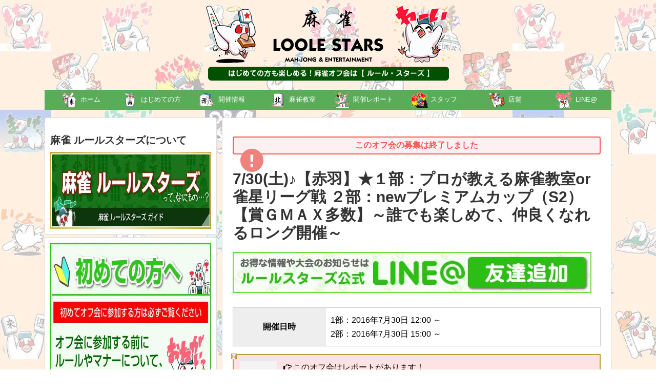

--- FILE ---
content_type: text/html; charset=UTF-8
request_url: https://maajan.jp/event/1252/
body_size: 26429
content:
<!DOCTYPE html> 
<html lang="ja"> 
<head>
<meta charset="UTF-8">
<link rel="preload" href="https://maajan.jp/wp-content/cache/fvm/min/1768540802-css39dc2dacecf9c6ec0fbcdf1c63e8dde85e48e34d27add54f952074a85307e.css" as="style" media="all" /> 
<link rel="preload" href="https://maajan.jp/wp-content/cache/fvm/min/1768540802-cssb6122b13b25f604235003aff4753fc9b223ed027528ff204273de2cb0d451.css" as="style" media="all" /> 
<link rel="preload" href="https://maajan.jp/wp-content/cache/fvm/min/1768540802-cssa26906fb5e7c89c80d5147c90a662a338e84a56ea516d11d17d33905a4aa2.css" as="style" media="all" /> 
<link rel="preload" href="https://maajan.jp/wp-content/cache/fvm/min/1768540802-css8ea23b7379c0139d1c85736bb7e64846b652fa83441ffca769dced91e8fe2.css" as="style" media="all" /> 
<link rel="preload" href="https://maajan.jp/wp-content/cache/fvm/min/1768540802-css1fce432ce41b9cb237bcb59014d7f46b22481dc30c17c207a877d8de40f5a.css" as="style" media="all" /> 
<link rel="preload" href="https://maajan.jp/wp-content/cache/fvm/min/1768540802-csse24482e94954e30c3fc84806de77f04cae9437ef709b86dbb6e001c0db829.css" as="style" media="all" /> 
<link rel="preload" href="https://maajan.jp/wp-content/cache/fvm/min/1768540802-cssac2c73237c79b7f621acfad4739aa681014820a82854f255e27c9e4dc6fb7.css" as="style" media="all" /> 
<link rel="preload" href="https://maajan.jp/wp-content/cache/fvm/min/1768540802-cssde8de2fd717263d2e835b442afe484a0acb034a41b449ef70f1b19eaec421.css" as="style" media="all" /> 
<link rel="preload" href="https://maajan.jp/wp-content/cache/fvm/min/1768540802-css15292bde7cab34d079c13d4717d011a1d14d4f9f322eff2850a9e3c4ddf59.css" as="style" media="all" /> 
<link rel="preload" href="https://maajan.jp/wp-content/cache/fvm/min/1768540802-csscb04ebc9ef2eef959354820528fcf36cbc95264e006fefe3e7e3cc086450c.css" as="style" media="all" /> 
<link rel="preload" href="https://maajan.jp/wp-content/cache/fvm/min/1768540802-cssf8cc38b68e13990cb35e45619ccf1c3ec14d5ddff77968f9f1b067d014393.css" as="style" media="all" /> 
<link rel="preload" href="https://maajan.jp/wp-content/cache/fvm/min/1768540802-css32417bfadf8b698f1c1403a0461721feee380aee855d9d85ad82a5e263c6b.css" as="style" media="all" /> 
<link rel="preload" href="https://maajan.jp/wp-content/cache/fvm/min/1768540802-css2d580b7901d992a58a24ad2ff90e56482a19440fe88a08aa2bf71bdf4dafa.css" as="style" media="all" /> 
<link rel="preload" href="https://maajan.jp/wp-content/cache/fvm/min/1768540802-css1b04b2e4e9da3016becc333b43128b625601e9637f7ea738ca19de1aea820.css" as="style" media="all" /> 
<link rel="preload" href="https://maajan.jp/wp-content/cache/fvm/min/1768540802-css731ee8890a7ba0396c6a103fae1938c69a22c5dab54fb04e6be87c2a9c0b1.css" as="style" media="all" /> 
<link rel="preload" href="https://maajan.jp/wp-content/cache/fvm/min/1768540802-css0972cb059f66850e46bd575daf03ee8ac0cf2dd72d1d36209f247c7969617.css" as="style" media="all" /> 
<link rel="preload" href="https://maajan.jp/wp-content/cache/fvm/min/1768540802-css941702bd29b509212e0facf5d559076785446382837d2ceb5ff8d9e2eb9f0.css" as="style" media="all" /> 
<link rel="preload" href="https://maajan.jp/wp-content/cache/fvm/min/1768540802-cssdbd195150d1be8959f490b5ecb2c76dd9e4c23e0501ade6201989d4b979cb.css" as="style" media="all" /> 
<link rel="preload" href="https://maajan.jp/wp-content/cache/fvm/min/1768540802-css5893d80da90f6b9cc605b13a110e4811127c890e03176cdcf388225b41778.css" as="style" media="all" /> 
<link rel="preload" href="https://maajan.jp/wp-content/cache/fvm/min/1768540802-css8756e961b9914807c3044ec111110da691f1b96cfc40bd1dc76ee7baec8d5.css" as="style" media="all" />
<script data-cfasync="false">if(navigator.userAgent.match(/MSIE|Internet Explorer/i)||navigator.userAgent.match(/Trident\/7\..*?rv:11/i)){var href=document.location.href;if(!href.match(/[?&]iebrowser/)){if(href.indexOf("?")==-1){if(href.indexOf("#")==-1){document.location.href=href+"?iebrowser=1"}else{document.location.href=href.replace("#","?iebrowser=1#")}}else{if(href.indexOf("#")==-1){document.location.href=href+"&iebrowser=1"}else{document.location.href=href.replace("#","&iebrowser=1#")}}}}</script>
<script data-cfasync="false">class FVMLoader{constructor(e){this.triggerEvents=e,this.eventOptions={passive:!0},this.userEventListener=this.triggerListener.bind(this),this.delayedScripts={normal:[],async:[],defer:[]},this.allJQueries=[]}_addUserInteractionListener(e){this.triggerEvents.forEach(t=>window.addEventListener(t,e.userEventListener,e.eventOptions))}_removeUserInteractionListener(e){this.triggerEvents.forEach(t=>window.removeEventListener(t,e.userEventListener,e.eventOptions))}triggerListener(){this._removeUserInteractionListener(this),"loading"===document.readyState?document.addEventListener("DOMContentLoaded",this._loadEverythingNow.bind(this)):this._loadEverythingNow()}async _loadEverythingNow(){this._runAllDelayedCSS(),this._delayEventListeners(),this._delayJQueryReady(this),this._handleDocumentWrite(),this._registerAllDelayedScripts(),await this._loadScriptsFromList(this.delayedScripts.normal),await this._loadScriptsFromList(this.delayedScripts.defer),await this._loadScriptsFromList(this.delayedScripts.async),await this._triggerDOMContentLoaded(),await this._triggerWindowLoad(),window.dispatchEvent(new Event("wpr-allScriptsLoaded"))}_registerAllDelayedScripts(){document.querySelectorAll("script[type=fvmdelay]").forEach(e=>{e.hasAttribute("src")?e.hasAttribute("async")&&!1!==e.async?this.delayedScripts.async.push(e):e.hasAttribute("defer")&&!1!==e.defer||"module"===e.getAttribute("data-type")?this.delayedScripts.defer.push(e):this.delayedScripts.normal.push(e):this.delayedScripts.normal.push(e)})}_runAllDelayedCSS(){document.querySelectorAll("link[rel=fvmdelay]").forEach(e=>{e.setAttribute("rel","stylesheet")})}async _transformScript(e){return await this._requestAnimFrame(),new Promise(t=>{const n=document.createElement("script");let r;[...e.attributes].forEach(e=>{let t=e.nodeName;"type"!==t&&("data-type"===t&&(t="type",r=e.nodeValue),n.setAttribute(t,e.nodeValue))}),e.hasAttribute("src")?(n.addEventListener("load",t),n.addEventListener("error",t)):(n.text=e.text,t()),e.parentNode.replaceChild(n,e)})}async _loadScriptsFromList(e){const t=e.shift();return t?(await this._transformScript(t),this._loadScriptsFromList(e)):Promise.resolve()}_delayEventListeners(){let e={};function t(t,n){!function(t){function n(n){return e[t].eventsToRewrite.indexOf(n)>=0?"wpr-"+n:n}e[t]||(e[t]={originalFunctions:{add:t.addEventListener,remove:t.removeEventListener},eventsToRewrite:[]},t.addEventListener=function(){arguments[0]=n(arguments[0]),e[t].originalFunctions.add.apply(t,arguments)},t.removeEventListener=function(){arguments[0]=n(arguments[0]),e[t].originalFunctions.remove.apply(t,arguments)})}(t),e[t].eventsToRewrite.push(n)}function n(e,t){let n=e[t];Object.defineProperty(e,t,{get:()=>n||function(){},set(r){e["wpr"+t]=n=r}})}t(document,"DOMContentLoaded"),t(window,"DOMContentLoaded"),t(window,"load"),t(window,"pageshow"),t(document,"readystatechange"),n(document,"onreadystatechange"),n(window,"onload"),n(window,"onpageshow")}_delayJQueryReady(e){let t=window.jQuery;Object.defineProperty(window,"jQuery",{get:()=>t,set(n){if(n&&n.fn&&!e.allJQueries.includes(n)){n.fn.ready=n.fn.init.prototype.ready=function(t){e.domReadyFired?t.bind(document)(n):document.addEventListener("DOMContentLoaded2",()=>t.bind(document)(n))};const t=n.fn.on;n.fn.on=n.fn.init.prototype.on=function(){if(this[0]===window){function e(e){return e.split(" ").map(e=>"load"===e||0===e.indexOf("load.")?"wpr-jquery-load":e).join(" ")}"string"==typeof arguments[0]||arguments[0]instanceof String?arguments[0]=e(arguments[0]):"object"==typeof arguments[0]&&Object.keys(arguments[0]).forEach(t=>{delete Object.assign(arguments[0],{[e(t)]:arguments[0][t]})[t]})}return t.apply(this,arguments),this},e.allJQueries.push(n)}t=n}})}async _triggerDOMContentLoaded(){this.domReadyFired=!0,await this._requestAnimFrame(),document.dispatchEvent(new Event("DOMContentLoaded2")),await this._requestAnimFrame(),window.dispatchEvent(new Event("DOMContentLoaded2")),await this._requestAnimFrame(),document.dispatchEvent(new Event("wpr-readystatechange")),await this._requestAnimFrame(),document.wpronreadystatechange&&document.wpronreadystatechange()}async _triggerWindowLoad(){await this._requestAnimFrame(),window.dispatchEvent(new Event("wpr-load")),await this._requestAnimFrame(),window.wpronload&&window.wpronload(),await this._requestAnimFrame(),this.allJQueries.forEach(e=>e(window).trigger("wpr-jquery-load")),window.dispatchEvent(new Event("wpr-pageshow")),await this._requestAnimFrame(),window.wpronpageshow&&window.wpronpageshow()}_handleDocumentWrite(){const e=new Map;document.write=document.writeln=function(t){const n=document.currentScript,r=document.createRange(),i=n.parentElement;let a=e.get(n);void 0===a&&(a=n.nextSibling,e.set(n,a));const s=document.createDocumentFragment();r.setStart(s,0),s.appendChild(r.createContextualFragment(t)),i.insertBefore(s,a)}}async _requestAnimFrame(){return new Promise(e=>requestAnimationFrame(e))}static run(){const e=new FVMLoader(["keydown","mousemove","touchmove","touchstart","touchend","wheel"]);e._addUserInteractionListener(e)}}FVMLoader.run();</script>
<meta name="viewport" content="width=1280, maximum-scale=1, user-scalable=yes">
<link rel="alternate" type="application/rss+xml" title="ルールスターズ RSS Feed" href="https://maajan.jp/feed/" />
<meta name="description" content="大人気企画プレミアムカップがリニューアルしましたぁ～～～２部制になったり、場所や時間がリニューアルでも、プレミアムカップのシステムは変わってないから、今まで通りいや、今まで以上にみんな遊びに来てね～～オフ会ムービーこんな雰囲気で開催してま～" />
<meta name="keywords" content="" />
<meta property="og:type" content="article">
<meta property="og:description" content="大人気企画プレミアムカップがリニューアルしましたぁ～～～２部制になったり、場所や時間がリニューアルでも、プレミアムカップのシステムは変わってないから、今まで通りいや、今まで以上にみんな遊びに来てね～～オフ会ムービーこんな雰囲気で開催してま～">
<meta property="og:title" content="7/30(土)♪【赤羽】★１部：プロが教える麻雀教室or雀星リーグ戦 ２部：newプレミアムカップ（S2）【賞ＧＭＡＸ多数】～誰でも楽しめて、仲良くなれるロング開催～">
<meta property="og:url" content="https://maajan.jp/event/1252/">
<meta property="og:image" content="https://maajan.jp/wp-content/uploads/2016/01/79207663_230.jpg">
<meta property="og:site_name" content="ルールスターズ">
<meta property="og:locale" content="ja_JP">
<meta name="twitter:card" content="summary">
<meta name="twitter:description" content="大人気企画プレミアムカップがリニューアルしましたぁ～～～２部制になったり、場所や時間がリニューアルでも、プレミアムカップのシステムは変わってないから、今まで通りいや、今まで以上にみんな遊びに来てね～～オフ会ムービーこんな雰囲気で開催してま～">
<meta name="twitter:title" content="7/30(土)♪【赤羽】★１部：プロが教える麻雀教室or雀星リーグ戦 ２部：newプレミアムカップ（S2）【賞ＧＭＡＸ多数】～誰でも楽しめて、仲良くなれるロング開催～">
<meta name="twitter:url" content="https://maajan.jp/event/1252/">
<meta name="twitter:image" content="https://maajan.jp/wp-content/uploads/2016/01/79207663_230.jpg">
<meta name="twitter:domain" content="maajan.jp">
<meta name='robots' content='index, follow, max-image-preview:large, max-snippet:-1, max-video-preview:-1' /><title>7/30(土)♪【赤羽】★１部：プロが教える麻雀教室or雀星リーグ戦 ２部：newプレミアムカップ（S2）【賞ＧＭＡＸ多数】～誰でも楽しめて、仲良くなれるロング開催～ | 麻雀オフ会のルールスターズ</title>
<link rel="canonical" href="https://maajan.jp/event/1252/" />
<meta property="og:locale" content="ja_JP" />
<meta property="og:type" content="article" />
<meta property="og:title" content="7/30(土)♪【赤羽】★１部：プロが教える麻雀教室or雀星リーグ戦 ２部：newプレミアムカップ（S2）【賞ＧＭＡＸ多数】～誰でも楽しめて、仲良くなれるロング開催～ | 麻雀オフ会のルールスターズ" />
<meta property="og:description" content="大人気企画プレミアムカップがリニューアルしましたぁ～～～ ２部制になったり、場所や時間がリニューアル でも、プレミアムカップのシステムは変わってないから、今まで通り いや、今まで以上にみんな遊びに来てね～～ オフ会ムービ..." />
<meta property="og:url" content="https://maajan.jp/event/1252/" />
<meta property="og:site_name" content="ルールスターズ" />
<meta property="article:modified_time" content="2016-06-06T08:10:28+00:00" />
<meta property="og:image" content="https://maajan.jp/wp-content/uploads/2016/01/79207663_230.jpg" />
<meta property="og:image:width" content="400" />
<meta property="og:image:height" content="400" />
<meta property="og:image:type" content="image/jpeg" />
<meta name="twitter:card" content="summary_large_image" />
<meta name="twitter:site" content="@LOOLESTARS" />
<script type="application/ld+json" class="yoast-schema-graph">{"@context":"https://schema.org","@graph":[{"@type":"WebPage","@id":"https://maajan.jp/event/1252/","url":"https://maajan.jp/event/1252/","name":"7/30(土)♪【赤羽】★１部：プロが教える麻雀教室or雀星リーグ戦　２部：newプレミアムカップ（S2）【賞ＧＭＡＸ多数】～誰でも楽しめて、仲良くなれるロング開催～ | 麻雀オフ会のルールスターズ","isPartOf":{"@id":"https://maajan.jp/#website"},"primaryImageOfPage":{"@id":"https://maajan.jp/event/1252/#primaryimage"},"image":{"@id":"https://maajan.jp/event/1252/#primaryimage"},"thumbnailUrl":"https://maajan.jp/wp-content/uploads/2016/01/79207663_230.jpg","datePublished":"2016-06-06T08:10:10+00:00","dateModified":"2016-06-06T08:10:28+00:00","breadcrumb":{"@id":"https://maajan.jp/event/1252/#breadcrumb"},"inLanguage":"ja","potentialAction":[{"@type":"ReadAction","target":["https://maajan.jp/event/1252/"]}]},{"@type":"ImageObject","inLanguage":"ja","@id":"https://maajan.jp/event/1252/#primaryimage","url":"https://maajan.jp/wp-content/uploads/2016/01/79207663_230.jpg","contentUrl":"https://maajan.jp/wp-content/uploads/2016/01/79207663_230.jpg","width":400,"height":400},{"@type":"BreadcrumbList","@id":"https://maajan.jp/event/1252/#breadcrumb","itemListElement":[{"@type":"ListItem","position":1,"name":"ホーム","item":"https://maajan.jp/"},{"@type":"ListItem","position":2,"name":"オフ会","item":"https://maajan.jp/event/"},{"@type":"ListItem","position":3,"name":"7/30(土)♪【赤羽】★１部：プロが教える麻雀教室or雀星リーグ戦　２部：newプレミアムカップ（S2）【賞ＧＭＡＸ多数】～誰でも楽しめて、仲良くなれるロング開催～"}]},{"@type":"WebSite","@id":"https://maajan.jp/#website","url":"https://maajan.jp/","name":"ルールスターズ","description":"","potentialAction":[{"@type":"SearchAction","target":{"@type":"EntryPoint","urlTemplate":"https://maajan.jp/?s={search_term_string}"},"query-input":{"@type":"PropertyValueSpecification","valueRequired":true,"valueName":"search_term_string"}}],"inLanguage":"ja"}]}</script>
<link rel="alternate" type="application/rss+xml" title="ルールスターズ &raquo; フィード" href="https://maajan.jp/feed/" />
<link rel="alternate" type="application/rss+xml" title="ルールスターズ &raquo; コメントフィード" href="https://maajan.jp/comments/feed/" />
<link rel="preload" fetchpriority="low" id="fvmfonts-css" href="https://maajan.jp/wp-content/cache/fvm/min/1768540802-cssc6fc7cc8c218c4cffc24cbb1df32f4387db75391f79d111d028fc637b3f43.css" as="style" media="all" onload="this.rel='stylesheet';this.onload=null"> 
<script>
window.onload = function() {
var namefield = document.getElementById("formname");
var emailfield = document.getElementById("formemail");
var namecookie = getCookie("form-name");
var emailcookie = getCookie("form-email");
if (namecookie != "" && namefield != null) {
namefield.value = namecookie;
}
if (emailcookie != "" && emailfield != null) {
emailfield.value = emailcookie;
}
} //end load function
function setCookiesent() {
var namefield = document.getElementById("formname");
var emailfield = document.getElementById("formemail");
if (namefield != null)
setCookie("form-name", namefield.value, 30);
if (emailfield != null)
setCookie("form-email", emailfield.value, 30);
} //end setCookiesAndRedirect
function setCookie(cname, cvalue, exdays) {
var d = new Date();
d.setTime(d.getTime() + (exdays * 24 * 60 * 60 * 1000));
var expires = "expires=" + d.toUTCString();
document.cookie = cname + "=" + cvalue + ";" + expires + ";path=/";
} //end setCookies
function getCookie(cname) {
var name = cname + "=";
var ca = document.cookie.split(';');
for (var i = 0; i < ca.length; i++) {
var c = ca[i];
while (c.charAt(0) == ' ') c = c.substring(1);
if (c.indexOf(name) == 0) return c.substring(name.length, c.length);
}
return "";
} </script>
<link rel="stylesheet" href="https://maajan.jp/wp-content/cache/fvm/min/1768540802-css39dc2dacecf9c6ec0fbcdf1c63e8dde85e48e34d27add54f952074a85307e.css" media="all"> 
<link rel="stylesheet" href="https://maajan.jp/wp-content/cache/fvm/min/1768540802-cssb6122b13b25f604235003aff4753fc9b223ed027528ff204273de2cb0d451.css" media="all"> <div id="fb-root"></div> 
<script>(function(d, s, id) {
var js, fjs = d.getElementsByTagName(s)[0];
if (d.getElementById(id)) return;
js = d.createElement(s); js.id = id;
js.src = "//connect.facebook.net/ja_JP/sdk.js#xfbml=1&version=v2.5";
fjs.parentNode.insertBefore(js, fjs);
}(document, 'script', 'facebook-jssdk'));</script>
<link rel="shortcut icon" type="image/vnd.microsoft.icon" href="/favicon.ico"> 
<link rel="manifest" href="https://maajan.jp/manifest.webmanifest"> 
<script>
var ajaxurl = 'https://maajan.jp/wp-admin/admin-ajax.php';
</script>
<script id="wpp-js" src="https://maajan.jp/wp-content/plugins/wordpress-popular-posts/assets/js/wpp.min.js?ver=7.3.6" data-sampling="0" data-sampling-rate="100" data-api-url="https://maajan.jp/wp-json/wordpress-popular-posts" data-post-id="1252" data-token="2ef6a1369e" data-lang="0" data-debug="0"></script>
<style id='wp-img-auto-sizes-contain-inline-css' type='text/css' media="all">img:is([sizes=auto i],[sizes^="auto," i]){contain-intrinsic-size:3000px 1500px}</style> 
<link rel='stylesheet' id='simplicity-style-css' href='https://maajan.jp/wp-content/cache/fvm/min/1768540802-cssa26906fb5e7c89c80d5147c90a662a338e84a56ea516d11d17d33905a4aa2.css' type='text/css' media='all' /> 
<link rel='stylesheet' id='responsive-style-css' href='https://maajan.jp/wp-content/cache/fvm/min/1768540802-css8ea23b7379c0139d1c85736bb7e64846b652fa83441ffca769dced91e8fe2.css' type='text/css' media='all' /> 
<link rel='stylesheet' id='font-awesome-style-css' href='https://maajan.jp/wp-content/cache/fvm/min/1768540802-css1fce432ce41b9cb237bcb59014d7f46b22481dc30c17c207a877d8de40f5a.css' type='text/css' media='all' /> 
<link rel='stylesheet' id='icomoon-style-css' href='https://maajan.jp/wp-content/cache/fvm/min/1768540802-csse24482e94954e30c3fc84806de77f04cae9437ef709b86dbb6e001c0db829.css' type='text/css' media='all' /> 
<link rel='stylesheet' id='slicknav-style-css' href='https://maajan.jp/wp-content/cache/fvm/min/1768540802-cssac2c73237c79b7f621acfad4739aa681014820a82854f255e27c9e4dc6fb7.css' type='text/css' media='all' /> 
<link rel='stylesheet' id='extension-style-css' href='https://maajan.jp/wp-content/cache/fvm/min/1768540802-cssde8de2fd717263d2e835b442afe484a0acb034a41b449ef70f1b19eaec421.css' type='text/css' media='all' /> 
<style id='extension-style-inline-css' type='text/css' media="all">#navi ul,#navi ul.sub-menu,#navi ul.children{background-color:#59ad58;border-color:#59ad58}#navi ul li a{color:#fff}#navi ul li a:hover{background-color:#81d742}#main{float:right}#sidebar{float:left}#sharebar{margin-left:700px}#footer{background-color:#005101}#h-top{min-height:150px}#sidebar{width:336px}#header-in,#navi-in,#body-in,#footer-in{width:1106px}#header .alignleft{text-align:center;max-width:none}#h-top #site-title a{margin-right:0}#site-description{margin-right:0}#header .alignright{display:none}@media screen and (max-width:639px){.article br{display:block}}</style> 
<link rel='stylesheet' id='child-style-css' href='https://maajan.jp/wp-content/cache/fvm/min/1768540802-css15292bde7cab34d079c13d4717d011a1d14d4f9f322eff2850a9e3c4ddf59.css' type='text/css' media='all' /> 
<link rel='stylesheet' id='sns-twitter-type-style-css' href='https://maajan.jp/wp-content/cache/fvm/min/1768540802-csscb04ebc9ef2eef959354820528fcf36cbc95264e006fefe3e7e3cc086450c.css' type='text/css' media='all' /> 
<link rel='stylesheet' id='wp-block-library-css' href='https://maajan.jp/wp-content/cache/fvm/min/1768540802-cssf8cc38b68e13990cb35e45619ccf1c3ec14d5ddff77968f9f1b067d014393.css' type='text/css' media='all' /> 
<style id='global-styles-inline-css' type='text/css' media="all">:root{--wp--preset--aspect-ratio--square:1;--wp--preset--aspect-ratio--4-3:4/3;--wp--preset--aspect-ratio--3-4:3/4;--wp--preset--aspect-ratio--3-2:3/2;--wp--preset--aspect-ratio--2-3:2/3;--wp--preset--aspect-ratio--16-9:16/9;--wp--preset--aspect-ratio--9-16:9/16;--wp--preset--color--black:#000000;--wp--preset--color--cyan-bluish-gray:#abb8c3;--wp--preset--color--white:#ffffff;--wp--preset--color--pale-pink:#f78da7;--wp--preset--color--vivid-red:#cf2e2e;--wp--preset--color--luminous-vivid-orange:#ff6900;--wp--preset--color--luminous-vivid-amber:#fcb900;--wp--preset--color--light-green-cyan:#7bdcb5;--wp--preset--color--vivid-green-cyan:#00d084;--wp--preset--color--pale-cyan-blue:#8ed1fc;--wp--preset--color--vivid-cyan-blue:#0693e3;--wp--preset--color--vivid-purple:#9b51e0;--wp--preset--gradient--vivid-cyan-blue-to-vivid-purple:linear-gradient(135deg,rgb(6,147,227) 0%,rgb(155,81,224) 100%);--wp--preset--gradient--light-green-cyan-to-vivid-green-cyan:linear-gradient(135deg,rgb(122,220,180) 0%,rgb(0,208,130) 100%);--wp--preset--gradient--luminous-vivid-amber-to-luminous-vivid-orange:linear-gradient(135deg,rgb(252,185,0) 0%,rgb(255,105,0) 100%);--wp--preset--gradient--luminous-vivid-orange-to-vivid-red:linear-gradient(135deg,rgb(255,105,0) 0%,rgb(207,46,46) 100%);--wp--preset--gradient--very-light-gray-to-cyan-bluish-gray:linear-gradient(135deg,rgb(238,238,238) 0%,rgb(169,184,195) 100%);--wp--preset--gradient--cool-to-warm-spectrum:linear-gradient(135deg,rgb(74,234,220) 0%,rgb(151,120,209) 20%,rgb(207,42,186) 40%,rgb(238,44,130) 60%,rgb(251,105,98) 80%,rgb(254,248,76) 100%);--wp--preset--gradient--blush-light-purple:linear-gradient(135deg,rgb(255,206,236) 0%,rgb(152,150,240) 100%);--wp--preset--gradient--blush-bordeaux:linear-gradient(135deg,rgb(254,205,165) 0%,rgb(254,45,45) 50%,rgb(107,0,62) 100%);--wp--preset--gradient--luminous-dusk:linear-gradient(135deg,rgb(255,203,112) 0%,rgb(199,81,192) 50%,rgb(65,88,208) 100%);--wp--preset--gradient--pale-ocean:linear-gradient(135deg,rgb(255,245,203) 0%,rgb(182,227,212) 50%,rgb(51,167,181) 100%);--wp--preset--gradient--electric-grass:linear-gradient(135deg,rgb(202,248,128) 0%,rgb(113,206,126) 100%);--wp--preset--gradient--midnight:linear-gradient(135deg,rgb(2,3,129) 0%,rgb(40,116,252) 100%);--wp--preset--font-size--small:13px;--wp--preset--font-size--medium:20px;--wp--preset--font-size--large:36px;--wp--preset--font-size--x-large:42px;--wp--preset--spacing--20:0.44rem;--wp--preset--spacing--30:0.67rem;--wp--preset--spacing--40:1rem;--wp--preset--spacing--50:1.5rem;--wp--preset--spacing--60:2.25rem;--wp--preset--spacing--70:3.38rem;--wp--preset--spacing--80:5.06rem;--wp--preset--shadow--natural:6px 6px 9px rgba(0, 0, 0, 0.2);--wp--preset--shadow--deep:12px 12px 50px rgba(0, 0, 0, 0.4);--wp--preset--shadow--sharp:6px 6px 0px rgba(0, 0, 0, 0.2);--wp--preset--shadow--outlined:6px 6px 0px -3px rgb(255, 255, 255), 6px 6px rgb(0, 0, 0);--wp--preset--shadow--crisp:6px 6px 0px rgb(0, 0, 0)}:where(.is-layout-flex){gap:.5em}:where(.is-layout-grid){gap:.5em}body .is-layout-flex{display:flex}.is-layout-flex{flex-wrap:wrap;align-items:center}.is-layout-flex>:is(*,div){margin:0}body .is-layout-grid{display:grid}.is-layout-grid>:is(*,div){margin:0}:where(.wp-block-columns.is-layout-flex){gap:2em}:where(.wp-block-columns.is-layout-grid){gap:2em}:where(.wp-block-post-template.is-layout-flex){gap:1.25em}:where(.wp-block-post-template.is-layout-grid){gap:1.25em}.has-black-color{color:var(--wp--preset--color--black)!important}.has-cyan-bluish-gray-color{color:var(--wp--preset--color--cyan-bluish-gray)!important}.has-white-color{color:var(--wp--preset--color--white)!important}.has-pale-pink-color{color:var(--wp--preset--color--pale-pink)!important}.has-vivid-red-color{color:var(--wp--preset--color--vivid-red)!important}.has-luminous-vivid-orange-color{color:var(--wp--preset--color--luminous-vivid-orange)!important}.has-luminous-vivid-amber-color{color:var(--wp--preset--color--luminous-vivid-amber)!important}.has-light-green-cyan-color{color:var(--wp--preset--color--light-green-cyan)!important}.has-vivid-green-cyan-color{color:var(--wp--preset--color--vivid-green-cyan)!important}.has-pale-cyan-blue-color{color:var(--wp--preset--color--pale-cyan-blue)!important}.has-vivid-cyan-blue-color{color:var(--wp--preset--color--vivid-cyan-blue)!important}.has-vivid-purple-color{color:var(--wp--preset--color--vivid-purple)!important}.has-black-background-color{background-color:var(--wp--preset--color--black)!important}.has-cyan-bluish-gray-background-color{background-color:var(--wp--preset--color--cyan-bluish-gray)!important}.has-white-background-color{background-color:var(--wp--preset--color--white)!important}.has-pale-pink-background-color{background-color:var(--wp--preset--color--pale-pink)!important}.has-vivid-red-background-color{background-color:var(--wp--preset--color--vivid-red)!important}.has-luminous-vivid-orange-background-color{background-color:var(--wp--preset--color--luminous-vivid-orange)!important}.has-luminous-vivid-amber-background-color{background-color:var(--wp--preset--color--luminous-vivid-amber)!important}.has-light-green-cyan-background-color{background-color:var(--wp--preset--color--light-green-cyan)!important}.has-vivid-green-cyan-background-color{background-color:var(--wp--preset--color--vivid-green-cyan)!important}.has-pale-cyan-blue-background-color{background-color:var(--wp--preset--color--pale-cyan-blue)!important}.has-vivid-cyan-blue-background-color{background-color:var(--wp--preset--color--vivid-cyan-blue)!important}.has-vivid-purple-background-color{background-color:var(--wp--preset--color--vivid-purple)!important}.has-black-border-color{border-color:var(--wp--preset--color--black)!important}.has-cyan-bluish-gray-border-color{border-color:var(--wp--preset--color--cyan-bluish-gray)!important}.has-white-border-color{border-color:var(--wp--preset--color--white)!important}.has-pale-pink-border-color{border-color:var(--wp--preset--color--pale-pink)!important}.has-vivid-red-border-color{border-color:var(--wp--preset--color--vivid-red)!important}.has-luminous-vivid-orange-border-color{border-color:var(--wp--preset--color--luminous-vivid-orange)!important}.has-luminous-vivid-amber-border-color{border-color:var(--wp--preset--color--luminous-vivid-amber)!important}.has-light-green-cyan-border-color{border-color:var(--wp--preset--color--light-green-cyan)!important}.has-vivid-green-cyan-border-color{border-color:var(--wp--preset--color--vivid-green-cyan)!important}.has-pale-cyan-blue-border-color{border-color:var(--wp--preset--color--pale-cyan-blue)!important}.has-vivid-cyan-blue-border-color{border-color:var(--wp--preset--color--vivid-cyan-blue)!important}.has-vivid-purple-border-color{border-color:var(--wp--preset--color--vivid-purple)!important}.has-vivid-cyan-blue-to-vivid-purple-gradient-background{background:var(--wp--preset--gradient--vivid-cyan-blue-to-vivid-purple)!important}.has-light-green-cyan-to-vivid-green-cyan-gradient-background{background:var(--wp--preset--gradient--light-green-cyan-to-vivid-green-cyan)!important}.has-luminous-vivid-amber-to-luminous-vivid-orange-gradient-background{background:var(--wp--preset--gradient--luminous-vivid-amber-to-luminous-vivid-orange)!important}.has-luminous-vivid-orange-to-vivid-red-gradient-background{background:var(--wp--preset--gradient--luminous-vivid-orange-to-vivid-red)!important}.has-very-light-gray-to-cyan-bluish-gray-gradient-background{background:var(--wp--preset--gradient--very-light-gray-to-cyan-bluish-gray)!important}.has-cool-to-warm-spectrum-gradient-background{background:var(--wp--preset--gradient--cool-to-warm-spectrum)!important}.has-blush-light-purple-gradient-background{background:var(--wp--preset--gradient--blush-light-purple)!important}.has-blush-bordeaux-gradient-background{background:var(--wp--preset--gradient--blush-bordeaux)!important}.has-luminous-dusk-gradient-background{background:var(--wp--preset--gradient--luminous-dusk)!important}.has-pale-ocean-gradient-background{background:var(--wp--preset--gradient--pale-ocean)!important}.has-electric-grass-gradient-background{background:var(--wp--preset--gradient--electric-grass)!important}.has-midnight-gradient-background{background:var(--wp--preset--gradient--midnight)!important}.has-small-font-size{font-size:var(--wp--preset--font-size--small)!important}.has-medium-font-size{font-size:var(--wp--preset--font-size--medium)!important}.has-large-font-size{font-size:var(--wp--preset--font-size--large)!important}.has-x-large-font-size{font-size:var(--wp--preset--font-size--x-large)!important}</style> 
<style id='classic-theme-styles-inline-css' type='text/css' media="all">/*! This file is auto-generated */ .wp-block-button__link{color:#fff;background-color:#32373c;border-radius:9999px;box-shadow:none;text-decoration:none;padding:calc(.667em + 2px) calc(1.333em + 2px);font-size:1.125em}.wp-block-file__button{background:#32373c;color:#fff;text-decoration:none}</style> 
<link rel='stylesheet' id='menu-image-css' href='https://maajan.jp/wp-content/cache/fvm/min/1768540802-css32417bfadf8b698f1c1403a0461721feee380aee855d9d85ad82a5e263c6b.css' type='text/css' media='all' /> 
<link rel='stylesheet' id='dashicons-css' href='https://maajan.jp/wp-content/cache/fvm/min/1768540802-css2d580b7901d992a58a24ad2ff90e56482a19440fe88a08aa2bf71bdf4dafa.css' type='text/css' media='all' /> 
<link rel='stylesheet' id='contact-form-7-css' href='https://maajan.jp/wp-content/cache/fvm/min/1768540802-css1b04b2e4e9da3016becc333b43128b625601e9637f7ea738ca19de1aea820.css' type='text/css' media='all' /> 
<link rel='stylesheet' id='elusive-style-css' href='https://maajan.jp/wp-content/cache/fvm/min/1768540802-css731ee8890a7ba0396c6a103fae1938c69a22c5dab54fb04e6be87c2a9c0b1.css' type='text/css' media='all' /> 
<link rel='stylesheet' id='widget-icon-front-style-css' href='https://maajan.jp/wp-content/cache/fvm/min/1768540802-css0972cb059f66850e46bd575daf03ee8ac0cf2dd72d1d36209f247c7969617.css' type='text/css' media='all' /> 
<link rel='stylesheet' id='wp-mcm-styles-css' href='https://maajan.jp/wp-content/cache/fvm/min/1768540802-css941702bd29b509212e0facf5d559076785446382837d2ceb5ff8d9e2eb9f0.css' type='text/css' media='all' /> 
<link rel='stylesheet' id='wordpress-popular-posts-css-css' href='https://maajan.jp/wp-content/cache/fvm/min/1768540802-cssdbd195150d1be8959f490b5ecb2c76dd9e4c23e0501ade6201989d4b979cb.css' type='text/css' media='all' /> 
<link rel='stylesheet' id='youtube-channel-gallery-css' href='https://maajan.jp/wp-content/cache/fvm/min/1768540802-css5893d80da90f6b9cc605b13a110e4811127c890e03176cdcf388225b41778.css' type='text/css' media='all' /> 
<link rel='stylesheet' id='jquery.magnific-popup-css' href='https://maajan.jp/wp-content/cache/fvm/min/1768540802-css8756e961b9914807c3044ec111110da691f1b96cfc40bd1dc76ee7baec8d5.css' type='text/css' media='all' /> 
<script src="https://maajan.jp/wp-includes/js/jquery/jquery.min.js" id="jquery-core-js"></script>
<script src="https://maajan.jp/wp-includes/js/jquery/jquery-migrate.min.js" id="jquery-migrate-js"></script>
<style type="text/css" media="all">.shortcode-star-rating{padding:0 .5em}.dashicons{font-size:20px;width:auto;height:auto;line-height:normal;text-decoration:inherit;vertical-align:middle}.shortcode-star-rating [class^="dashicons dashicons-star-"]:before{color:#FCAE00}.ssr-int{margin-left:.2em;font-size:13px;vertical-align:middle;color:#333}</style> 
<style id="wpp-loading-animation-styles" media="all">@-webkit-keyframes bgslide{from{background-position-x:0}to{background-position-x:-200%}}@keyframes bgslide{from{background-position-x:0}to{background-position-x:-200%}}.wpp-widget-block-placeholder,.wpp-shortcode-placeholder{margin:0 auto;width:60px;height:3px;background:#dd3737;background:linear-gradient(90deg,#dd3737 0%,#571313 10%,#dd3737 100%);background-size:200% auto;border-radius:3px;-webkit-animation:bgslide 1s infinite linear;animation:bgslide 1s infinite linear}</style> 
<link rel="shortcut icon" type="image/x-icon" href="https://maajan.jp/wp-content/uploads/2016/02/loolestars_avatar_1454519342.jpg" /> 
<style media="all">.simplemap img{max-width:none!important;padding:0!important;margin:0!important}.staticmap,.staticmap img{max-width:100%!important;height:auto!important}.simplemap .simplemap-content{display:none}</style> 
<script>var google_map_api_key = "AIzaSyD-hlV_FmQ6tN6d9UQqklrZyEJRgWflI-4";</script>
<noscript><style>.lazyload[data-src]{display:none !important;}</style></noscript>
<style media="all">.lazyload{background-image:none!important}.lazyload:before{background-image:none!important}</style>
<style type="text/css" id="custom-background-css" media="all">body.custom-background{background-image:url(https://maajan.jp/wp-content/uploads/2015/11/bg.jpg);background-position:left top;background-size:auto;background-repeat:repeat;background-attachment:scroll}</style> 
<style type="text/css" media="all">.saboxplugin-wrap{-webkit-box-sizing:border-box;-moz-box-sizing:border-box;-ms-box-sizing:border-box;box-sizing:border-box;border:1px solid #eee;width:100%;clear:both;display:block;overflow:hidden;word-wrap:break-word;position:relative}.saboxplugin-wrap .saboxplugin-gravatar{float:left;padding:0 20px 20px 20px}.saboxplugin-wrap .saboxplugin-gravatar img{max-width:100px;height:auto;border-radius:0}.saboxplugin-wrap .saboxplugin-authorname{font-size:18px;line-height:1;margin:20px 0 0 20px;display:block}.saboxplugin-wrap .saboxplugin-authorname a{text-decoration:none}.saboxplugin-wrap .saboxplugin-authorname a:focus{outline:0}.saboxplugin-wrap .saboxplugin-desc{display:block;margin:5px 20px}.saboxplugin-wrap .saboxplugin-desc a{text-decoration:underline}.saboxplugin-wrap .saboxplugin-desc p{margin:5px 0 12px}.saboxplugin-wrap .saboxplugin-web{margin:0 20px 15px;text-align:left}.saboxplugin-wrap .sab-web-position{text-align:right}.saboxplugin-wrap .saboxplugin-web a{color:#ccc;text-decoration:none}.saboxplugin-wrap .saboxplugin-socials{position:relative;display:block;background:#fcfcfc;padding:5px;border-top:1px solid #eee}.saboxplugin-wrap .saboxplugin-socials a svg{width:20px;height:20px}.saboxplugin-wrap .saboxplugin-socials a svg .st2{fill:#fff;transform-origin:center center}.saboxplugin-wrap .saboxplugin-socials a svg .st1{fill:rgba(0,0,0,.3)}.saboxplugin-wrap .saboxplugin-socials a:hover{opacity:.8;-webkit-transition:opacity .4s;-moz-transition:opacity .4s;-o-transition:opacity .4s;transition:opacity .4s;box-shadow:none!important;-webkit-box-shadow:none!important}.saboxplugin-wrap .saboxplugin-socials .saboxplugin-icon-color{box-shadow:none;padding:0;border:0;-webkit-transition:opacity .4s;-moz-transition:opacity .4s;-o-transition:opacity .4s;transition:opacity .4s;display:inline-block;color:#fff;font-size:0;text-decoration:inherit;margin:5px;-webkit-border-radius:0;-moz-border-radius:0;-ms-border-radius:0;-o-border-radius:0;border-radius:0;overflow:hidden}.saboxplugin-wrap .saboxplugin-socials .saboxplugin-icon-grey{text-decoration:inherit;box-shadow:none;position:relative;display:-moz-inline-stack;display:inline-block;vertical-align:middle;zoom:1;margin:10px 5px;color:#444;fill:#444}.clearfix:after,.clearfix:before{content:' ';display:table;line-height:0;clear:both}.ie7 .clearfix{zoom:1}.saboxplugin-socials.sabox-colored .saboxplugin-icon-color .sab-twitch{border-color:#38245c}.saboxplugin-socials.sabox-colored .saboxplugin-icon-color .sab-behance{border-color:#003eb0}.saboxplugin-socials.sabox-colored .saboxplugin-icon-color .sab-deviantart{border-color:#036824}.saboxplugin-socials.sabox-colored .saboxplugin-icon-color .sab-digg{border-color:#00327c}.saboxplugin-socials.sabox-colored .saboxplugin-icon-color .sab-dribbble{border-color:#ba1655}.saboxplugin-socials.sabox-colored .saboxplugin-icon-color .sab-facebook{border-color:#1e2e4f}.saboxplugin-socials.sabox-colored .saboxplugin-icon-color .sab-flickr{border-color:#003576}.saboxplugin-socials.sabox-colored .saboxplugin-icon-color .sab-github{border-color:#264874}.saboxplugin-socials.sabox-colored .saboxplugin-icon-color .sab-google{border-color:#0b51c5}.saboxplugin-socials.sabox-colored .saboxplugin-icon-color .sab-html5{border-color:#902e13}.saboxplugin-socials.sabox-colored .saboxplugin-icon-color .sab-instagram{border-color:#1630aa}.saboxplugin-socials.sabox-colored .saboxplugin-icon-color .sab-linkedin{border-color:#00344f}.saboxplugin-socials.sabox-colored .saboxplugin-icon-color .sab-pinterest{border-color:#5b040e}.saboxplugin-socials.sabox-colored .saboxplugin-icon-color .sab-reddit{border-color:#992900}.saboxplugin-socials.sabox-colored .saboxplugin-icon-color .sab-rss{border-color:#a43b0a}.saboxplugin-socials.sabox-colored .saboxplugin-icon-color .sab-sharethis{border-color:#5d8420}.saboxplugin-socials.sabox-colored .saboxplugin-icon-color .sab-soundcloud{border-color:#995200}.saboxplugin-socials.sabox-colored .saboxplugin-icon-color .sab-spotify{border-color:#0f612c}.saboxplugin-socials.sabox-colored .saboxplugin-icon-color .sab-stackoverflow{border-color:#a95009}.saboxplugin-socials.sabox-colored .saboxplugin-icon-color .sab-steam{border-color:#006388}.saboxplugin-socials.sabox-colored .saboxplugin-icon-color .sab-user_email{border-color:#b84e05}.saboxplugin-socials.sabox-colored .saboxplugin-icon-color .sab-tumblr{border-color:#10151b}.saboxplugin-socials.sabox-colored .saboxplugin-icon-color .sab-twitter{border-color:#0967a0}.saboxplugin-socials.sabox-colored .saboxplugin-icon-color .sab-vimeo{border-color:#0d7091}.saboxplugin-socials.sabox-colored .saboxplugin-icon-color .sab-windows{border-color:#003f71}.saboxplugin-socials.sabox-colored .saboxplugin-icon-color .sab-whatsapp{border-color:#003f71}.saboxplugin-socials.sabox-colored .saboxplugin-icon-color .sab-wordpress{border-color:#0f3647}.saboxplugin-socials.sabox-colored .saboxplugin-icon-color .sab-yahoo{border-color:#14002d}.saboxplugin-socials.sabox-colored .saboxplugin-icon-color .sab-youtube{border-color:#900}.saboxplugin-socials.sabox-colored .saboxplugin-icon-color .sab-xing{border-color:#000202}.saboxplugin-socials.sabox-colored .saboxplugin-icon-color .sab-mixcloud{border-color:#2475a0}.saboxplugin-socials.sabox-colored .saboxplugin-icon-color .sab-vk{border-color:#243549}.saboxplugin-socials.sabox-colored .saboxplugin-icon-color .sab-medium{border-color:#00452c}.saboxplugin-socials.sabox-colored .saboxplugin-icon-color .sab-quora{border-color:#420e00}.saboxplugin-socials.sabox-colored .saboxplugin-icon-color .sab-meetup{border-color:#9b181c}.saboxplugin-socials.sabox-colored .saboxplugin-icon-color .sab-goodreads{border-color:#000}.saboxplugin-socials.sabox-colored .saboxplugin-icon-color .sab-snapchat{border-color:#999700}.saboxplugin-socials.sabox-colored .saboxplugin-icon-color .sab-500px{border-color:#00557f}.saboxplugin-socials.sabox-colored .saboxplugin-icon-color .sab-mastodont{border-color:#185886}.sabox-plus-item{margin-bottom:20px}@media screen and (max-width:480px){.saboxplugin-wrap{text-align:center}.saboxplugin-wrap .saboxplugin-gravatar{float:none;padding:20px 0;text-align:center;margin:0 auto;display:block}.saboxplugin-wrap .saboxplugin-gravatar img{float:none;display:inline-block;display:-moz-inline-stack;vertical-align:middle;zoom:1}.saboxplugin-wrap .saboxplugin-desc{margin:0 10px 20px;text-align:center}.saboxplugin-wrap .saboxplugin-authorname{text-align:center;margin:10px 0 20px}}body .saboxplugin-authorname a,body .saboxplugin-authorname a:hover{box-shadow:none;-webkit-box-shadow:none}a.sab-profile-edit{font-size:16px!important;line-height:1!important}.sab-edit-settings a,a.sab-profile-edit{color:#0073aa!important;box-shadow:none!important;-webkit-box-shadow:none!important}.sab-edit-settings{margin-right:15px;position:absolute;right:0;z-index:2;bottom:10px;line-height:20px}.sab-edit-settings i{margin-left:5px}.saboxplugin-socials{line-height:1!important}.rtl .saboxplugin-wrap .saboxplugin-gravatar{float:right}.rtl .saboxplugin-wrap .saboxplugin-authorname{display:flex;align-items:center}.rtl .saboxplugin-wrap .saboxplugin-authorname .sab-profile-edit{margin-right:10px}.rtl .sab-edit-settings{right:auto;left:0}img.sab-custom-avatar{max-width:75px}.saboxplugin-wrap .saboxplugin-gravatar img{-webkit-border-radius:50%;-moz-border-radius:50%;-ms-border-radius:50%;-o-border-radius:50%;border-radius:50%}.saboxplugin-wrap .saboxplugin-gravatar img{-webkit-border-radius:50%;-moz-border-radius:50%;-ms-border-radius:50%;-o-border-radius:50%;border-radius:50%}.saboxplugin-wrap .saboxplugin-authorname{font-family:"none"}.saboxplugin-wrap .saboxplugin-desc{font-family:none}.saboxplugin-wrap{margin-top:0;margin-bottom:0;padding:0 0}.saboxplugin-wrap .saboxplugin-authorname{font-size:18px;line-height:25px}.saboxplugin-wrap .saboxplugin-desc p,.saboxplugin-wrap .saboxplugin-desc{font-size:14px!important;line-height:21px!important}.saboxplugin-wrap .saboxplugin-web{font-size:14px}.saboxplugin-wrap .saboxplugin-socials a svg{width:18px;height:18px}</style> 
<link rel="icon" href="https://maajan.jp/wp-content/uploads/2016/08/nico5-2.jpg" sizes="192x192" /> 
<style type="text/css" id="wp-custom-css" media="all">.gnr-image{width:100%;height:auto}</style> 
</head>
<body data-rsssl=1 class="wp-singular event-template-default single single-event postid-1252 custom-background wp-theme-simplicity2 wp-child-theme-simplicity2-child metaslider-plugin" itemscope itemtype="http://schema.org/WebPage"> <div id="container"> <header itemscope itemtype="http://schema.org/WPHeader"> <div id="header" class="clearfix"> <div id="header-in"> <div id="h-top"> <div class="alignleft top-title-catchphrase"> <p id="site-title" itemscope itemtype="https://schema.org/Organization"> <a href="https://maajan.jp/"><img src="[data-uri]" alt="ルールスターズ" class="site-title-img lazyload" data-src="https://maajan.jp/wp-content/uploads/2016/01/logo_xa.png" decoding="async" width="480" height="150" data-eio-rwidth="480" data-eio-rheight="150" />
<noscript><img src="https://maajan.jp/wp-content/uploads/2016/01/logo_xa.png" alt="ルールスターズ" class="site-title-img" data-eio="l" /></noscript>
</a></p> </div> <div class="alignright top-sns-follows"> <div class="sns-pages"> <p class="sns-follow-msg">フォローする</p> <ul class="snsp"> <li class="feedly-page"><a href="//feedly.com/i/discover/sources/search/feed/https%3A%2F%2Fmaajan.jp" target="blank" title="feedlyで更新情報を購読" rel="nofollow"><span class="icon-feedly-logo"></span></a></li><li class="rss-page"><a href="https://maajan.jp/feed/" target="_blank" title="RSSで更新情報をフォロー" rel="nofollow"><span class="icon-rss-logo"></span></a></li> </ul> </div> </div> </div> </div> </div> </header> <nav itemscope itemtype="https://schema.org/SiteNavigationElement"> <div id="navi"> <div id="navi-in"> <div class="menu-nav-container"><ul id="menu-nav" class="menu"><li id="menu-item-10419" class="menu-item menu-item-type-custom menu-item-object-custom menu-item-home menu-item-10419"><a href="https://maajan.jp/" class="menu-image-title-after menu-image-not-hovered"><img width="36" height="31" src="[data-uri]" class="menu-image menu-image-title-after lazyload" alt="" decoding="async" data-src="https://maajan.jp/wp-content/uploads/2015/12/999-5-36x31.png" data-eio-rwidth="36" data-eio-rheight="31" />
<noscript><img width="36" height="31" src="https://maajan.jp/wp-content/uploads/2015/12/999-5-36x31.png" class="menu-image menu-image-title-after" alt="" decoding="async" data-eio="l" /></noscript>
<span class="menu-image-title-after menu-image-title">ホーム</span></a></li> <li id="menu-item-354" class="menu-item menu-item-type-custom menu-item-object-custom menu-item-354"><a href="/参加時のルール・マナー/" class="menu-image-title-after menu-image-not-hovered"><img width="36" height="31" src="[data-uri]" class="menu-image menu-image-title-after lazyload" alt="" decoding="async" data-src="https://maajan.jp/wp-content/uploads/2015/12/999-6-36x31.png" data-eio-rwidth="36" data-eio-rheight="31" />
<noscript><img width="36" height="31" src="https://maajan.jp/wp-content/uploads/2015/12/999-6-36x31.png" class="menu-image menu-image-title-after" alt="" decoding="async" data-eio="l" /></noscript>
<span class="menu-image-title-after menu-image-title">はじめての方</span></a></li> <li id="menu-item-351" class="menu-item menu-item-type-custom menu-item-object-custom menu-item-351"><a href="/event/" class="menu-image-title-after menu-image-not-hovered"><img width="36" height="31" src="[data-uri]" class="menu-image menu-image-title-after lazyload" alt="" decoding="async" data-src="https://maajan.jp/wp-content/uploads/2015/12/999-7-36x31.png" data-eio-rwidth="36" data-eio-rheight="31" />
<noscript><img width="36" height="31" src="https://maajan.jp/wp-content/uploads/2015/12/999-7-36x31.png" class="menu-image menu-image-title-after" alt="" decoding="async" data-eio="l" /></noscript>
<span class="menu-image-title-after menu-image-title">開催情報</span></a></li> <li id="menu-item-10418" class="menu-item menu-item-type-custom menu-item-object-custom menu-item-10418"><a href="https://maajan.jp/plan/9611/" class="menu-image-title-after menu-image-not-hovered"><img width="36" height="31" src="[data-uri]" class="menu-image menu-image-title-after lazyload" alt="" decoding="async" data-src="https://maajan.jp/wp-content/uploads/2015/12/999-8-36x31.png" data-eio-rwidth="36" data-eio-rheight="31" />
<noscript><img width="36" height="31" src="https://maajan.jp/wp-content/uploads/2015/12/999-8-36x31.png" class="menu-image menu-image-title-after" alt="" decoding="async" data-eio="l" /></noscript>
<span class="menu-image-title-after menu-image-title">麻雀教室</span></a></li> <li id="menu-item-352" class="menu-item menu-item-type-custom menu-item-object-custom menu-item-352"><a href="https://twitter.com/LOOLESTARS" class="menu-image-title-after menu-image-not-hovered"><img width="36" height="31" src="[data-uri]" class="menu-image menu-image-title-after lazyload" alt="" decoding="async" data-src="https://maajan.jp/wp-content/uploads/2015/12/18-36x31.png" data-eio-rwidth="36" data-eio-rheight="31" />
<noscript><img width="36" height="31" src="https://maajan.jp/wp-content/uploads/2015/12/18-36x31.png" class="menu-image menu-image-title-after" alt="" decoding="async" data-eio="l" /></noscript>
<span class="menu-image-title-after menu-image-title">開催レポート</span></a></li> <li id="menu-item-353" class="menu-item menu-item-type-custom menu-item-object-custom menu-item-353"><a href="/member/" class="menu-image-title-after menu-image-not-hovered"><img width="36" height="31" src="[data-uri]" class="menu-image menu-image-title-after lazyload" alt="" decoding="async" data-src="https://maajan.jp/wp-content/uploads/2015/12/07-36x31.png" data-eio-rwidth="36" data-eio-rheight="31" />
<noscript><img width="36" height="31" src="https://maajan.jp/wp-content/uploads/2015/12/07-36x31.png" class="menu-image menu-image-title-after" alt="" decoding="async" data-eio="l" /></noscript>
<span class="menu-image-title-after menu-image-title">スタッフ</span></a></li> <li id="menu-item-373" class="menu-item menu-item-type-custom menu-item-object-custom menu-item-373"><a href="/store/" class="menu-image-title-after menu-image-not-hovered"><img width="36" height="31" src="[data-uri]" class="menu-image menu-image-title-after lazyload" alt="" decoding="async" data-src="https://maajan.jp/wp-content/uploads/2015/12/32-36x31.png" data-eio-rwidth="36" data-eio-rheight="31" />
<noscript><img width="36" height="31" src="https://maajan.jp/wp-content/uploads/2015/12/32-36x31.png" class="menu-image menu-image-title-after" alt="" decoding="async" data-eio="l" /></noscript>
<span class="menu-image-title-after menu-image-title">店舗</span></a></li> <li id="menu-item-1223" class="menu-item menu-item-type-custom menu-item-object-custom menu-item-1223"><a href="https://line.me/ti/p/%40mfp5232h" class="menu-image-title-after menu-image-not-hovered"><img width="36" height="31" src="[data-uri]" class="menu-image menu-image-title-after lazyload" alt="" decoding="async" data-src="https://maajan.jp/wp-content/uploads/2015/12/27-36x31.png" data-eio-rwidth="36" data-eio-rheight="31" />
<noscript><img width="36" height="31" src="https://maajan.jp/wp-content/uploads/2015/12/27-36x31.png" class="menu-image menu-image-title-after" alt="" decoding="async" data-eio="l" /></noscript>
<span class="menu-image-title-after menu-image-title">LINE@</span></a></li> </ul></div> </div> </div> </nav> <div id="body"> <div id="body-in"> 
<script>
jQuery(function($){
var $slideWidth = $('.slide').outerWidth();
var $slideNum = $('.slide').length;
var $slideRoadWidth = $slideWidth * $slideNum;
var $firstSlide = $('.slide').eq(0);
var $lastSlide = $('.slide').eq($slideNum -1);
$('.slider_road').css("width",$slideRoadWidth);
var $Current = 0;
$($lastSlide).css("left", -$slideRoadWidth);
setInterval(function(){
$Current++;
$($lastSlide).css("left", "0");
$SlideAnimation();
},5000);
var $SlideAnimation = function(){    
$($lastSlide).css("left", "0");
if($Current > $slideNum -1){
//１枚目のスライドをスライドの格納要素の後ろに配置させる
$($firstSlide).css("left", $slideRoadWidth);
//スライダーアニメーション left:-[現在地 × スライドの横幅]
$('.slider_road').stop().animate({
left: -$slideWidth * $Current
}).promise().done(function () {
//アニメーション終了後に1枚目のスライドとスライド格納要素のleftを初期値に戻す
$($firstSlide).css("left", "0");
$('.slider_road').css("left", "0");
});
//最後に現在地を0に戻す
$Current = 0;
}else if($Current < 0){
//最後のスライドを
$($lastSlide).css("left", -$slideRoadWidth);
//スライダーアニメーション left:-[現在地 × スライドの横幅]
$('.slider_road').stop().animate({
left: -$slideWidth * $Current
}).promise().done(function () {
//アニメーション終了後に1枚目のスライドとスライド格納要素のleftを初期値に戻す
$($lastSlide).css("left", "0");
$('.slider_road').css("left", -$slideRoadWidth + $slideWidth);
});
//現在地をスライド最後に変える
$Current = $slideNum -1;
}else{
//スライダーアニメーション left:-[現在地 × スライドの横幅]
$('.slider_road').stop().animate({
left: -$slideWidth * $Current
});
}
}
//NEXTボタンを押したときの処理
$('.SlideNextButton').click(function(){
$Current++;
$SlideAnimation();
});
//Prevボタンを押したときの処理
$('.SlidePrevButton').click(function(){
//ボタンを押すたびに現在地を加算
$Current--;
$SlideAnimation();
});
});
</script>
<script>
jQuery(window).load(function(){
jQuery('.masonry').masonry({ 
itemSelector: '.masonry_child', 
isAnimated: true 
});
});
</script>
<script>
jQuery(function($){
$( "[id^='joy_button_']" ).one( 'click', function(){
var ids = $(this).attr('id').split('_').pop();
$.ajax({
type: 'POST',
url: ajaxurl,
data: {
'action' : 'joy_add',
'event_id' : ids,
},
success: function( response ){
$("span.bubble-joy-" + ids).text( response );
$("p.joy_button_" + ids).addClass('over').removeClass('joy_button_' + ids);
}
});
return false;
});
$( "[id^='join_button_']" ).one( 'click', function(){
var ids = $(this).attr('id').split('_').pop();
$.ajax({
type: 'POST',
url: ajaxurl,
data: {
'action' : 'join_add',
'event_id' : ids,
},
success: function( response ){
$("span.bubble-join-" + ids).text( response );
$("p.join_button_" + ids).addClass('over').removeClass('join_button_' + ids);
}
});
return false;
});
$( "[id^='report_button_']" ).one( 'click', function(){
var ids = $(this).attr('id').split('_').pop();
$.ajax({
type: 'POST',
url: ajaxurl,
data: {
'action' : 'report_add',
'report_id' : ids,
},
success: function( response ){
$("span.bubble-report-" + ids).text( response );
$("p.report_button_" + ids).addClass('over').removeClass('report_button_' + ids);
}
});
return false;
});
$( "[id^='wanted_button_']" ).one( 'click', function(){
var ids = $(this).attr('id').split('_').pop();
$.ajax({
type: 'POST',
url: ajaxurl,
data: {
'action' : 'wanted_add',
'report_id' : ids,
},
success: function( response ){
$("span.bubble-wanted-" + ids).text( response );
$("p.wanted_button_" + ids).addClass('over').removeClass('wanted_button_' + ids);
}
});
return false;
});
$( "[id^='support_button_']" ).one( 'click', function(){
var ids = $(this).attr('id').split('_').pop();
$.ajax({
type: 'POST',
url: ajaxurl,
data: {
'action' : 'support_add',
'pro_id' : ids,
},
success: function( response ){
$("span.bubble-support-" + ids).text( response );
$("p.support_button_" + ids).addClass('over').removeClass('support_button_' + ids);
}
});
return false;
});
$( "[id^='user_button_']" ).one( 'click', function(){
var ids = $(this).attr('id').split('_').pop();
$.ajax({
type: 'POST',
url: ajaxurl,
data: {
'action' : 'user_add',
'user_id' : ids,
},
success: function( response ){
$("span.bubble-user-" + ids).text( response );
$("p.user_button_" + ids).addClass('over').removeClass('user_button_' + ids);
}
});
return false;
});
});
</script>
<main itemscope itemprop="mainContentOfPage" itemtype="http://schema.org/Blog"> <div id="main"> <p class="alert">このオフ会の募集は終了しました</p> <div id="post-1252" class="post-1252 event type-event status-publish has-post-thumbnail hentry"> <div class="article"> <h1 class="entry-title"> 7/30(土)♪【赤羽】★１部：プロが教える麻雀教室or雀星リーグ戦 ２部：newプレミアムカップ（S2）【賞ＧＭＡＸ多数】～誰でも楽しめて、仲良くなれるロング開催～ </h1> <p class="post-meta"> </p> <div id="widget-over-article" class="widgets"> <div id="pc_text-4" class="widget-over-article widget_pc_text"> <div class="text-pc"> <a href="https://line.me/ti/p/%40mfp5232h" target="_blank"><img src="[data-uri]" alt="LINE@友達追加" data-src="https://maajan.jp/wp-content/uploads/2016/05/cd579acd4dca63d81f5cb8c6ff6904fe.jpg" decoding="async" class="lazyload" width="700" height="80" data-eio-rwidth="700" data-eio-rheight="80">
<noscript><img src="https://maajan.jp/wp-content/uploads/2016/05/cd579acd4dca63d81f5cb8c6ff6904fe.jpg" alt="LINE@友達追加" data-eio="l"></noscript>
</a> </div> </div> </div> <table class="join"> <tr> <th> 開催日時 </th> <td> 1部：2016年7月30日 12:00 ～<br>2部：2016年7月30日 15:00 ～<br> </td> </tr> </table> <div id="post-1608" class="entry entry-card bg-r post-1608 report type-report status-publish hentry"> <div class="entry-thumb2"> <a href="https://maajan.jp/report/1608/" class="entry-image entry-image-link" title="☆7/30(土)【赤羽】教室orリーグ戦＋プレミアムカップ☆"><img src="[data-uri]" alt="NO IMAGE" class="entry-thumnail no-image list-no-image lazyload" data-src="https://maajan.jp/wp-content/themes/simplicity2/images/no-image.png" decoding="async" width="150" height="150" data-eio-rwidth="150" data-eio-rheight="150" />
<noscript><img src="https://maajan.jp/wp-content/themes/simplicity2/images/no-image.png" alt="NO IMAGE" class="entry-thumnail no-image list-no-image" data-eio="l" /></noscript>
</a> </div> <div class="entry-card-content2"> <p> <span class="fa fa-hand-o-right fa-fw"></span>このオフ会はレポートがあります！<br> <a href="https://maajan.jp/report/1608/" class="entry-title entry-title-link" title="☆7/30(土)【赤羽】教室orリーグ戦＋プレミアムカップ☆">☆7/30(土)【赤羽】教室orリーグ戦＋プレミアムカップ☆</a> </p> <div class="clear"></div> </div> </div> <div id="the-content" class="entry-content"> <p><img class="emoji lazyload" src="[data-uri]" alt="わーい（嬉しい顔）" width="16" height="16" data-src="https://maajan.jp/img/emoji/50.gif" decoding="async" data-eio-rwidth="16" data-eio-rheight="16" />
<noscript><img class="emoji" src='https://maajan.jp/img/emoji/50.gif' alt="わーい（嬉しい顔）" width="16" height="16" data-eio="l" /></noscript>
<img class="emoji lazyload" src="[data-uri]" alt="ハート" width="16" height="16" data-src="https://maajan.jp/img/emoji/46.gif" decoding="async" data-eio-rwidth="16" data-eio-rheight="16" />
<noscript><img class="emoji" src='https://maajan.jp/img/emoji/46.gif' alt="ハート" width="16" height="16" data-eio="l" /></noscript>
<img class="emoji lazyload" src="[data-uri]" alt="ウインク" width="16" height="16" data-src="https://maajan.jp/img/emoji/59.gif" decoding="async" data-eio-rwidth="16" data-eio-rheight="16" />
<noscript><img class="emoji" src='https://maajan.jp/img/emoji/59.gif' alt="ウインク" width="16" height="16" data-eio="l" /></noscript>
<img class="emoji lazyload" src="[data-uri]" alt="ひよこ" width="16" height="16" data-src="https://maajan.jp/img/emoji/238.gif" decoding="async" data-eio-rwidth="16" data-eio-rheight="16" />
<noscript><img class="emoji" src='https://maajan.jp/img/emoji/238.gif' alt="ひよこ" width="16" height="16" data-eio="l" /></noscript>
<img class="emoji lazyload" src="[data-uri]" alt="あっかんべー" width="16" height="16" data-src="https://maajan.jp/img/emoji/58.gif" decoding="async" data-eio-rwidth="16" data-eio-rheight="16" />
<noscript><img class="emoji" src='https://maajan.jp/img/emoji/58.gif' alt="あっかんべー" width="16" height="16" data-eio="l" /></noscript>
<img class="emoji lazyload" src="[data-uri]" alt="るんるん" width="16" height="16" data-src="https://maajan.jp/img/emoji/72.gif" decoding="async" data-eio-rwidth="16" data-eio-rheight="16" />
<noscript><img class="emoji" src='https://maajan.jp/img/emoji/72.gif' alt="るんるん" width="16" height="16" data-eio="l" /></noscript>
<img class="emoji lazyload" src="[data-uri]" alt="目がハート" width="16" height="16" data-src="https://maajan.jp/img/emoji/61.gif" decoding="async" data-eio-rwidth="16" data-eio-rheight="16" />
<noscript><img class="emoji" src='https://maajan.jp/img/emoji/61.gif' alt="目がハート" width="16" height="16" data-eio="l" /></noscript>
<img class="emoji lazyload" src="[data-uri]" alt="キスマーク" width="16" height="16" data-src="https://maajan.jp/img/emoji/65.gif" decoding="async" data-eio-rwidth="16" data-eio-rheight="16" />
<noscript><img class="emoji" src='https://maajan.jp/img/emoji/65.gif' alt="キスマーク" width="16" height="16" data-eio="l" /></noscript>
<img class="emoji lazyload" src="[data-uri]" alt="ウッシッシ" width="16" height="16" data-src="https://maajan.jp/img/emoji/242.gif" decoding="async" data-eio-rwidth="16" data-eio-rheight="16" />
<noscript><img class="emoji" src='https://maajan.jp/img/emoji/242.gif' alt="ウッシッシ" width="16" height="16" data-eio="l" /></noscript>
<img class="emoji lazyload" src="[data-uri]" alt="さくらんぼ" width="16" height="16" data-src="https://maajan.jp/img/emoji/229.gif" decoding="async" data-eio-rwidth="16" data-eio-rheight="16" />
<noscript><img class="emoji" src='https://maajan.jp/img/emoji/229.gif' alt="さくらんぼ" width="16" height="16" data-eio="l" /></noscript>
<img class="emoji lazyload" src="[data-uri]" alt="うれしい顔" width="16" height="16" data-src="https://maajan.jp/img/emoji/209.gif" decoding="async" data-eio-rwidth="16" data-eio-rheight="16" />
<noscript><img class="emoji" src='https://maajan.jp/img/emoji/209.gif' alt="うれしい顔" width="16" height="16" data-eio="l" /></noscript>
<img class="emoji lazyload" src="[data-uri]" alt="りんご" width="16" height="16" data-src="https://maajan.jp/img/emoji/232.gif" decoding="async" data-eio-rwidth="16" data-eio-rheight="16" />
<noscript><img class="emoji" src='https://maajan.jp/img/emoji/232.gif' alt="りんご" width="16" height="16" data-eio="l" /></noscript>
<img class="emoji lazyload" src="[data-uri]" alt="あっかんべー" width="16" height="16" data-src="https://maajan.jp/img/emoji/58.gif" decoding="async" data-eio-rwidth="16" data-eio-rheight="16" />
<noscript><img class="emoji" src='https://maajan.jp/img/emoji/58.gif' alt="あっかんべー" width="16" height="16" data-eio="l" /></noscript>
<img class="emoji lazyload" src="[data-uri]" alt="プレゼント" width="16" height="16" data-src="https://maajan.jp/img/emoji/30.gif" decoding="async" data-eio-rwidth="16" data-eio-rheight="16" />
<noscript><img class="emoji" src='https://maajan.jp/img/emoji/30.gif' alt="プレゼント" width="16" height="16" data-eio="l" /></noscript>
<br /> 大人気企画プレミアムカップがリニューアルしましたぁ～～～<img class="emoji lazyload" src="[data-uri]" alt="わーい（嬉しい顔）" width="16" height="16" data-src="https://maajan.jp/img/emoji/50.gif" decoding="async" data-eio-rwidth="16" data-eio-rheight="16" />
<noscript><img class="emoji" src='https://maajan.jp/img/emoji/50.gif' alt="わーい（嬉しい顔）" width="16" height="16" data-eio="l" /></noscript>
<br /> ２部制になったり、場所や時間がリニューアル<img class="emoji lazyload" src="[data-uri]" alt="exclamation ×2" width="16" height="16" data-src="https://maajan.jp/img/emoji/76.gif" decoding="async" data-eio-rwidth="16" data-eio-rheight="16" />
<noscript><img class="emoji" src='https://maajan.jp/img/emoji/76.gif' alt="exclamation ×2" width="16" height="16" data-eio="l" /></noscript>
<br /> でも、プレミアムカップのシステムは変わってないから、今まで通り<br /> いや、今まで以上にみんな遊びに来てね～～<img class="emoji lazyload" src="[data-uri]" alt="ハート達（複数ハート）" width="16" height="16" data-src="https://maajan.jp/img/emoji/49.gif" decoding="async" data-eio-rwidth="16" data-eio-rheight="16" />
<noscript><img class="emoji" src='https://maajan.jp/img/emoji/49.gif' alt="ハート達（複数ハート）" width="16" height="16" data-eio="l" /></noscript>
<br /> <img class="emoji lazyload" src="[data-uri]" alt="わーい（嬉しい顔）" width="16" height="16" data-src="https://maajan.jp/img/emoji/50.gif" decoding="async" data-eio-rwidth="16" data-eio-rheight="16" />
<noscript><img class="emoji" src='https://maajan.jp/img/emoji/50.gif' alt="わーい（嬉しい顔）" width="16" height="16" data-eio="l" /></noscript>
<img class="emoji lazyload" src="[data-uri]" alt="ハート" width="16" height="16" data-src="https://maajan.jp/img/emoji/46.gif" decoding="async" data-eio-rwidth="16" data-eio-rheight="16" />
<noscript><img class="emoji" src='https://maajan.jp/img/emoji/46.gif' alt="ハート" width="16" height="16" data-eio="l" /></noscript>
<img class="emoji lazyload" src="[data-uri]" alt="ウインク" width="16" height="16" data-src="https://maajan.jp/img/emoji/59.gif" decoding="async" data-eio-rwidth="16" data-eio-rheight="16" />
<noscript><img class="emoji" src='https://maajan.jp/img/emoji/59.gif' alt="ウインク" width="16" height="16" data-eio="l" /></noscript>
<img class="emoji lazyload" src="[data-uri]" alt="ひよこ" width="16" height="16" data-src="https://maajan.jp/img/emoji/238.gif" decoding="async" data-eio-rwidth="16" data-eio-rheight="16" />
<noscript><img class="emoji" src='https://maajan.jp/img/emoji/238.gif' alt="ひよこ" width="16" height="16" data-eio="l" /></noscript>
<img class="emoji lazyload" src="[data-uri]" alt="あっかんべー" width="16" height="16" data-src="https://maajan.jp/img/emoji/58.gif" decoding="async" data-eio-rwidth="16" data-eio-rheight="16" />
<noscript><img class="emoji" src='https://maajan.jp/img/emoji/58.gif' alt="あっかんべー" width="16" height="16" data-eio="l" /></noscript>
<img class="emoji lazyload" src="[data-uri]" alt="るんるん" width="16" height="16" data-src="https://maajan.jp/img/emoji/72.gif" decoding="async" data-eio-rwidth="16" data-eio-rheight="16" />
<noscript><img class="emoji" src='https://maajan.jp/img/emoji/72.gif' alt="るんるん" width="16" height="16" data-eio="l" /></noscript>
<img class="emoji lazyload" src="[data-uri]" alt="目がハート" width="16" height="16" data-src="https://maajan.jp/img/emoji/61.gif" decoding="async" data-eio-rwidth="16" data-eio-rheight="16" />
<noscript><img class="emoji" src='https://maajan.jp/img/emoji/61.gif' alt="目がハート" width="16" height="16" data-eio="l" /></noscript>
<img class="emoji lazyload" src="[data-uri]" alt="キスマーク" width="16" height="16" data-src="https://maajan.jp/img/emoji/65.gif" decoding="async" data-eio-rwidth="16" data-eio-rheight="16" />
<noscript><img class="emoji" src='https://maajan.jp/img/emoji/65.gif' alt="キスマーク" width="16" height="16" data-eio="l" /></noscript>
<img class="emoji lazyload" src="[data-uri]" alt="ウッシッシ" width="16" height="16" data-src="https://maajan.jp/img/emoji/242.gif" decoding="async" data-eio-rwidth="16" data-eio-rheight="16" />
<noscript><img class="emoji" src='https://maajan.jp/img/emoji/242.gif' alt="ウッシッシ" width="16" height="16" data-eio="l" /></noscript>
<img class="emoji lazyload" src="[data-uri]" alt="さくらんぼ" width="16" height="16" data-src="https://maajan.jp/img/emoji/229.gif" decoding="async" data-eio-rwidth="16" data-eio-rheight="16" />
<noscript><img class="emoji" src='https://maajan.jp/img/emoji/229.gif' alt="さくらんぼ" width="16" height="16" data-eio="l" /></noscript>
<img class="emoji lazyload" src="[data-uri]" alt="うれしい顔" width="16" height="16" data-src="https://maajan.jp/img/emoji/209.gif" decoding="async" data-eio-rwidth="16" data-eio-rheight="16" />
<noscript><img class="emoji" src='https://maajan.jp/img/emoji/209.gif' alt="うれしい顔" width="16" height="16" data-eio="l" /></noscript>
<img class="emoji lazyload" src="[data-uri]" alt="りんご" width="16" height="16" data-src="https://maajan.jp/img/emoji/232.gif" decoding="async" data-eio-rwidth="16" data-eio-rheight="16" />
<noscript><img class="emoji" src='https://maajan.jp/img/emoji/232.gif' alt="りんご" width="16" height="16" data-eio="l" /></noscript>
<img class="emoji lazyload" src="[data-uri]" alt="あっかんべー" width="16" height="16" data-src="https://maajan.jp/img/emoji/58.gif" decoding="async" data-eio-rwidth="16" data-eio-rheight="16" />
<noscript><img class="emoji" src='https://maajan.jp/img/emoji/58.gif' alt="あっかんべー" width="16" height="16" data-eio="l" /></noscript>
<img class="emoji lazyload" src="[data-uri]" alt="プレゼント" width="16" height="16" data-src="https://maajan.jp/img/emoji/30.gif" decoding="async" data-eio-rwidth="16" data-eio-rheight="16" />
<noscript><img class="emoji" src='https://maajan.jp/img/emoji/30.gif' alt="プレゼント" width="16" height="16" data-eio="l" /></noscript>
</p> <p><img class="emoji lazyload" src="[data-uri]" alt="ぴかぴか（新しい）" width="16" height="16" data-src="https://maajan.jp/img/emoji/66.gif" decoding="async" data-eio-rwidth="16" data-eio-rheight="16" />
<noscript><img class="emoji" src='https://maajan.jp/img/emoji/66.gif' alt="ぴかぴか（新しい）" width="16" height="16" data-eio="l" /></noscript>
<img class="emoji lazyload" src="[data-uri]" alt="映画" width="16" height="16" data-src="https://maajan.jp/img/emoji/28.gif" decoding="async" data-eio-rwidth="16" data-eio-rheight="16" />
<noscript><img class="emoji" src='https://maajan.jp/img/emoji/28.gif' alt="映画" width="16" height="16" data-eio="l" /></noscript>
<a href="https://www.youtube.com/watch?v=F7fUM4KU_Xc">オフ会ムービー</a><img class="emoji lazyload" src="[data-uri]" alt="映画" width="16" height="16" data-src="https://maajan.jp/img/emoji/28.gif" decoding="async" data-eio-rwidth="16" data-eio-rheight="16" />
<noscript><img class="emoji" src='https://maajan.jp/img/emoji/28.gif' alt="映画" width="16" height="16" data-eio="l" /></noscript>
<img class="emoji lazyload" src="[data-uri]" alt="ぴかぴか（新しい）" width="16" height="16" data-src="https://maajan.jp/img/emoji/66.gif" decoding="async" data-eio-rwidth="16" data-eio-rheight="16" />
<noscript><img class="emoji" src='https://maajan.jp/img/emoji/66.gif' alt="ぴかぴか（新しい）" width="16" height="16" data-eio="l" /></noscript>
<br /> こんな雰囲気で開催してま～す <img class="emoji lazyload" src="[data-uri]" alt="手（チョキ）" width="16" height="16" data-src="https://maajan.jp/img/emoji/41.gif" decoding="async" data-eio-rwidth="16" data-eio-rheight="16" />
<noscript><img class="emoji" src='https://maajan.jp/img/emoji/41.gif' alt="手（チョキ）" width="16" height="16" data-eio="l" /></noscript>
<img class="emoji lazyload" src="[data-uri]" alt="グッド（上向き矢印）" width="16" height="16" data-src="https://maajan.jp/img/emoji/62.gif" decoding="async" data-eio-rwidth="16" data-eio-rheight="16" />
<noscript><img class="emoji" src='https://maajan.jp/img/emoji/62.gif' alt="グッド（上向き矢印）" width="16" height="16" data-eio="l" /></noscript>
<img class="emoji lazyload" src="[data-uri]" alt="グッド（上向き矢印）" width="16" height="16" data-src="https://maajan.jp/img/emoji/62.gif" decoding="async" data-eio-rwidth="16" data-eio-rheight="16" />
<noscript><img class="emoji" src='https://maajan.jp/img/emoji/62.gif' alt="グッド（上向き矢印）" width="16" height="16" data-eio="l" /></noscript>
</p> <p><img class="emoji lazyload" src="[data-uri]" alt="危険・警告" width="16" height="16" data-src="https://maajan.jp/img/emoji/219.gif" decoding="async" data-eio-rwidth="16" data-eio-rheight="16" />
<noscript><img class="emoji" src='https://maajan.jp/img/emoji/219.gif' alt="危険・警告" width="16" height="16" data-eio="l" /></noscript>
浅井裕介プロとは<img class="emoji lazyload" src="[data-uri]" alt="危険・警告" width="16" height="16" data-src="https://maajan.jp/img/emoji/219.gif" decoding="async" data-eio-rwidth="16" data-eio-rheight="16" />
<noscript><img class="emoji" src='https://maajan.jp/img/emoji/219.gif' alt="危険・警告" width="16" height="16" data-eio="l" /></noscript>
<br /> 好きな手役はホンイツ衝撃仕掛けにリーチと超強気な雀風です。<br /> 持ち前のツモの細さで良くリーチ負けしてますが、とっても強いです<img class="emoji lazyload" src="[data-uri]" alt="exclamation ×2" width="16" height="16" data-src="https://maajan.jp/img/emoji/76.gif" decoding="async" data-eio-rwidth="16" data-eio-rheight="16" />
<noscript><img class="emoji" src='https://maajan.jp/img/emoji/76.gif' alt="exclamation ×2" width="16" height="16" data-eio="l" /></noscript>
</p> <p>また、麻雀オフ会ルールスターズの副代表であり、<br /> 最高位戦日本プロ麻雀協会所属のイケメン(笑)<img class="emoji lazyload" src="[data-uri]" alt="禁止" width="16" height="16" data-src="https://maajan.jp/img/emoji/220.gif" decoding="async" data-eio-rwidth="16" data-eio-rheight="16" />
<noscript><img class="emoji" src='https://maajan.jp/img/emoji/220.gif' alt="禁止" width="16" height="16" data-eio="l" /></noscript>
<br /> 開催中はとても気さくな方で、開催に来てくれた人皆が楽しめるような<br /> 面白い会話をして周囲を楽しませてくれる、そんな方です<img class="emoji lazyload" src="[data-uri]" alt="わーい（嬉しい顔）" width="16" height="16" data-src="https://maajan.jp/img/emoji/50.gif" decoding="async" data-eio-rwidth="16" data-eio-rheight="16" />
<noscript><img class="emoji" src='https://maajan.jp/img/emoji/50.gif' alt="わーい（嬉しい顔）" width="16" height="16" data-eio="l" /></noscript>
</p> <p><img class="emoji lazyload" src="[data-uri]" alt="ぴかぴか（新しい）" width="16" height="16" data-src="https://maajan.jp/img/emoji/66.gif" decoding="async" data-eio-rwidth="16" data-eio-rheight="16" />
<noscript><img class="emoji" src='https://maajan.jp/img/emoji/66.gif' alt="ぴかぴか（新しい）" width="16" height="16" data-eio="l" /></noscript>
<img class="emoji lazyload" src="[data-uri]" alt="ぴかぴか（新しい）" width="16" height="16" data-src="https://maajan.jp/img/emoji/66.gif" decoding="async" data-eio-rwidth="16" data-eio-rheight="16" />
<noscript><img class="emoji" src='https://maajan.jp/img/emoji/66.gif' alt="ぴかぴか（新しい）" width="16" height="16" data-eio="l" /></noscript>
<img class="emoji lazyload" src="[data-uri]" alt="ぴかぴか（新しい）" width="16" height="16" data-src="https://maajan.jp/img/emoji/66.gif" decoding="async" data-eio-rwidth="16" data-eio-rheight="16" />
<noscript><img class="emoji" src='https://maajan.jp/img/emoji/66.gif' alt="ぴかぴか（新しい）" width="16" height="16" data-eio="l" /></noscript>
<img class="emoji lazyload" src="[data-uri]" alt="ぴかぴか（新しい）" width="16" height="16" data-src="https://maajan.jp/img/emoji/66.gif" decoding="async" data-eio-rwidth="16" data-eio-rheight="16" />
<noscript><img class="emoji" src='https://maajan.jp/img/emoji/66.gif' alt="ぴかぴか（新しい）" width="16" height="16" data-eio="l" /></noscript>
<img class="emoji lazyload" src="[data-uri]" alt="ぴかぴか（新しい）" width="16" height="16" data-src="https://maajan.jp/img/emoji/66.gif" decoding="async" data-eio-rwidth="16" data-eio-rheight="16" />
<noscript><img class="emoji" src='https://maajan.jp/img/emoji/66.gif' alt="ぴかぴか（新しい）" width="16" height="16" data-eio="l" /></noscript>
<img class="emoji lazyload" src="[data-uri]" alt="ぴかぴか（新しい）" width="16" height="16" data-src="https://maajan.jp/img/emoji/66.gif" decoding="async" data-eio-rwidth="16" data-eio-rheight="16" />
<noscript><img class="emoji" src='https://maajan.jp/img/emoji/66.gif' alt="ぴかぴか（新しい）" width="16" height="16" data-eio="l" /></noscript>
<img class="emoji lazyload" src="[data-uri]" alt="ぴかぴか（新しい）" width="16" height="16" data-src="https://maajan.jp/img/emoji/66.gif" decoding="async" data-eio-rwidth="16" data-eio-rheight="16" />
<noscript><img class="emoji" src='https://maajan.jp/img/emoji/66.gif' alt="ぴかぴか（新しい）" width="16" height="16" data-eio="l" /></noscript>
<img class="emoji lazyload" src="[data-uri]" alt="ぴかぴか（新しい）" width="16" height="16" data-src="https://maajan.jp/img/emoji/66.gif" decoding="async" data-eio-rwidth="16" data-eio-rheight="16" />
<noscript><img class="emoji" src='https://maajan.jp/img/emoji/66.gif' alt="ぴかぴか（新しい）" width="16" height="16" data-eio="l" /></noscript>
<img class="emoji lazyload" src="[data-uri]" alt="ぴかぴか（新しい）" width="16" height="16" data-src="https://maajan.jp/img/emoji/66.gif" decoding="async" data-eio-rwidth="16" data-eio-rheight="16" />
<noscript><img class="emoji" src='https://maajan.jp/img/emoji/66.gif' alt="ぴかぴか（新しい）" width="16" height="16" data-eio="l" /></noscript>
<img class="emoji lazyload" src="[data-uri]" alt="ぴかぴか（新しい）" width="16" height="16" data-src="https://maajan.jp/img/emoji/66.gif" decoding="async" data-eio-rwidth="16" data-eio-rheight="16" />
<noscript><img class="emoji" src='https://maajan.jp/img/emoji/66.gif' alt="ぴかぴか（新しい）" width="16" height="16" data-eio="l" /></noscript>
<img class="emoji lazyload" src="[data-uri]" alt="ぴかぴか（新しい）" width="16" height="16" data-src="https://maajan.jp/img/emoji/66.gif" decoding="async" data-eio-rwidth="16" data-eio-rheight="16" />
<noscript><img class="emoji" src='https://maajan.jp/img/emoji/66.gif' alt="ぴかぴか（新しい）" width="16" height="16" data-eio="l" /></noscript>
<img class="emoji lazyload" src="[data-uri]" alt="ぴかぴか（新しい）" width="16" height="16" data-src="https://maajan.jp/img/emoji/66.gif" decoding="async" data-eio-rwidth="16" data-eio-rheight="16" />
<noscript><img class="emoji" src='https://maajan.jp/img/emoji/66.gif' alt="ぴかぴか（新しい）" width="16" height="16" data-eio="l" /></noscript>
<img class="emoji lazyload" src="[data-uri]" alt="ぴかぴか（新しい）" width="16" height="16" data-src="https://maajan.jp/img/emoji/66.gif" decoding="async" data-eio-rwidth="16" data-eio-rheight="16" />
<noscript><img class="emoji" src='https://maajan.jp/img/emoji/66.gif' alt="ぴかぴか（新しい）" width="16" height="16" data-eio="l" /></noscript>
<img class="emoji lazyload" src="[data-uri]" alt="ぴかぴか（新しい）" width="16" height="16" data-src="https://maajan.jp/img/emoji/66.gif" decoding="async" data-eio-rwidth="16" data-eio-rheight="16" />
<noscript><img class="emoji" src='https://maajan.jp/img/emoji/66.gif' alt="ぴかぴか（新しい）" width="16" height="16" data-eio="l" /></noscript>
<br /> １部：プロが教える麻雀教室or第18期雀星リーグ戦(11：45集合/12：00～14：50)</p> <p>選べる２タイプ<br /> どっちに参加したいかも書き込んでくださ～い(どっちでもいいよ、も○<img class="emoji lazyload" src="[data-uri]" alt="ウインク" width="16" height="16" data-src="https://maajan.jp/img/emoji/59.gif" decoding="async" data-eio-rwidth="16" data-eio-rheight="16" />
<noscript><img class="emoji" src='https://maajan.jp/img/emoji/59.gif' alt="ウインク" width="16" height="16" data-eio="l" /></noscript>
)</p> <p>◎プロが教える麻雀教室◎<br /> ・点数計算ができない… <img class="emoji lazyload" src="[data-uri]" alt="涙" width="16" height="16" data-src="https://maajan.jp/img/emoji/56.gif" decoding="async" data-eio-rwidth="16" data-eio-rheight="16" />
<noscript><img class="emoji" src='https://maajan.jp/img/emoji/56.gif' alt="涙" width="16" height="16" data-eio="l" /></noscript>
<br /> ・牌効率を学びたい<img class="emoji lazyload" src="[data-uri]" alt="exclamation ×2" width="16" height="16" data-src="https://maajan.jp/img/emoji/76.gif" decoding="async" data-eio-rwidth="16" data-eio-rheight="16" />
<noscript><img class="emoji" src='https://maajan.jp/img/emoji/76.gif' alt="exclamation ×2" width="16" height="16" data-eio="l" /></noscript>
<br /> ・待ちってどう読むの<img class="emoji lazyload" src="[data-uri]" alt="あせあせ（飛び散る汗）" width="16" height="16" data-src="https://maajan.jp/img/emoji/78.gif" decoding="async" data-eio-rwidth="16" data-eio-rheight="16" />
<noscript><img class="emoji" src='https://maajan.jp/img/emoji/78.gif' alt="あせあせ（飛び散る汗）" width="16" height="16" data-eio="l" /></noscript>
<br /> ・こんなとき何切ったらいい <img class="emoji lazyload" src="[data-uri]" alt="げっそり" width="16" height="16" data-src="https://maajan.jp/img/emoji/246.gif" decoding="async" data-eio-rwidth="16" data-eio-rheight="16" />
<noscript><img class="emoji" src='https://maajan.jp/img/emoji/246.gif' alt="げっそり" width="16" height="16" data-eio="l" /></noscript>
</p> <p>実践後ろ見形式で教えちゃいます♪<br /> この機会になんでも聞いてね～<img class="emoji lazyload" src="[data-uri]" alt="わーい（嬉しい顔）" width="16" height="16" data-src="https://maajan.jp/img/emoji/50.gif" decoding="async" data-eio-rwidth="16" data-eio-rheight="16" />
<noscript><img class="emoji" src='https://maajan.jp/img/emoji/50.gif' alt="わーい（嬉しい顔）" width="16" height="16" data-eio="l" /></noscript>
</p> <p>◎第18期雀星戦リーグ戦◎</p> <p>お初さん大歓迎<img class="emoji lazyload" src="[data-uri]" alt="るんるん" width="16" height="16" data-src="https://maajan.jp/img/emoji/72.gif" decoding="async" data-eio-rwidth="16" data-eio-rheight="16" />
<noscript><img class="emoji" src='https://maajan.jp/img/emoji/72.gif' alt="るんるん" width="16" height="16" data-eio="l" /></noscript>
<br /> 初心者の方でも大丈夫<img class="emoji lazyload" src="[data-uri]" alt="手（チョキ）" width="16" height="16" data-src="https://maajan.jp/img/emoji/41.gif" decoding="async" data-eio-rwidth="16" data-eio-rheight="16" />
<noscript><img class="emoji" src='https://maajan.jp/img/emoji/41.gif' alt="手（チョキ）" width="16" height="16" data-eio="l" /></noscript>
<br /> 真剣に打つ麻雀は上達も早い<img class="emoji lazyload" src="[data-uri]" alt="exclamation" width="16" height="16" data-src="https://maajan.jp/img/emoji/74.gif" decoding="async" data-eio-rwidth="16" data-eio-rheight="16" />
<noscript><img class="emoji" src='https://maajan.jp/img/emoji/74.gif' alt="exclamation" width="16" height="16" data-eio="l" /></noscript>
<br /> Cリーグから始めてAリーグ優勝を目指そう<img class="emoji lazyload" src="[data-uri]" alt="わーい（嬉しい顔）" width="16" height="16" data-src="https://maajan.jp/img/emoji/50.gif" decoding="async" data-eio-rwidth="16" data-eio-rheight="16" />
<noscript><img class="emoji" src='https://maajan.jp/img/emoji/50.gif' alt="わーい（嬉しい顔）" width="16" height="16" data-eio="l" /></noscript>
</p> <p>リーグ決勝目指して今のうちに成績残しちゃおう<br /> <a href="http://mixi.jp/view_event.pl?id=77634612">■自分の成績</a></p> <p>連続する３半荘の成績を１セットとし、<br /> ２セットの合計で昇級・降級・決勝進出者が決まるよ<img class="emoji lazyload" src="[data-uri]" alt="富士山" width="16" height="16" data-src="https://maajan.jp/img/emoji/227.gif" decoding="async" data-eio-rwidth="16" data-eio-rheight="16" />
<noscript><img class="emoji" src='https://maajan.jp/img/emoji/227.gif' alt="富士山" width="16" height="16" data-eio="l" /></noscript>
<br /> B・Cリーグは３ヶ月の成績合計☆<br /> 良いセット成績は自動更新されていきます♪</p> <p>ルールは一発・裏・オカ無しの普段打てないピリッとルールー<img class="emoji lazyload" src="[data-uri]" alt="衝撃" width="16" height="16" data-src="https://maajan.jp/img/emoji/77.gif" decoding="async" data-eio-rwidth="16" data-eio-rheight="16" />
<noscript><img class="emoji" src='https://maajan.jp/img/emoji/77.gif' alt="衝撃" width="16" height="16" data-eio="l" /></noscript>
<br /> <a href="https://maajan.jp/plan/451/">◆ルール・システム詳細はコチラ </a></p> <p><img class="emoji lazyload" src="[data-uri]" alt="三日月" width="16" height="16" data-src="https://maajan.jp/img/emoji/148.gif" decoding="async" data-eio-rwidth="16" data-eio-rheight="16" />
<noscript><img class="emoji" src='https://maajan.jp/img/emoji/148.gif' alt="三日月" width="16" height="16" data-eio="l" /></noscript>
<img class="emoji lazyload" src="[data-uri]" alt="ぴかぴか（新しい）" width="16" height="16" data-src="https://maajan.jp/img/emoji/66.gif" decoding="async" data-eio-rwidth="16" data-eio-rheight="16" />
<noscript><img class="emoji" src='https://maajan.jp/img/emoji/66.gif' alt="ぴかぴか（新しい）" width="16" height="16" data-eio="l" /></noscript>
<img class="emoji lazyload" src="[data-uri]" alt="満月" width="16" height="16" data-src="https://maajan.jp/img/emoji/149.gif" decoding="async" data-eio-rwidth="16" data-eio-rheight="16" />
<noscript><img class="emoji" src='https://maajan.jp/img/emoji/149.gif' alt="満月" width="16" height="16" data-eio="l" /></noscript>
<img class="emoji lazyload" src="[data-uri]" alt="ぴかぴか（新しい）" width="16" height="16" data-src="https://maajan.jp/img/emoji/66.gif" decoding="async" data-eio-rwidth="16" data-eio-rheight="16" />
<noscript><img class="emoji" src='https://maajan.jp/img/emoji/66.gif' alt="ぴかぴか（新しい）" width="16" height="16" data-eio="l" /></noscript>
<img class="emoji lazyload" src="[data-uri]" alt="やや欠け月" width="16" height="16" data-src="https://maajan.jp/img/emoji/146.gif" decoding="async" data-eio-rwidth="16" data-eio-rheight="16" />
<noscript><img class="emoji" src='https://maajan.jp/img/emoji/146.gif' alt="やや欠け月" width="16" height="16" data-eio="l" /></noscript>
<img class="emoji lazyload" src="[data-uri]" alt="ぴかぴか（新しい）" width="16" height="16" data-src="https://maajan.jp/img/emoji/66.gif" decoding="async" data-eio-rwidth="16" data-eio-rheight="16" />
<noscript><img class="emoji" src='https://maajan.jp/img/emoji/66.gif' alt="ぴかぴか（新しい）" width="16" height="16" data-eio="l" /></noscript>
<img class="emoji lazyload" src="[data-uri]" alt="三日月" width="16" height="16" data-src="https://maajan.jp/img/emoji/148.gif" decoding="async" data-eio-rwidth="16" data-eio-rheight="16" />
<noscript><img class="emoji" src='https://maajan.jp/img/emoji/148.gif' alt="三日月" width="16" height="16" data-eio="l" /></noscript>
<img class="emoji lazyload" src="[data-uri]" alt="ぴかぴか（新しい）" width="16" height="16" data-src="https://maajan.jp/img/emoji/66.gif" decoding="async" data-eio-rwidth="16" data-eio-rheight="16" />
<noscript><img class="emoji" src='https://maajan.jp/img/emoji/66.gif' alt="ぴかぴか（新しい）" width="16" height="16" data-eio="l" /></noscript>
<img class="emoji lazyload" src="[data-uri]" alt="満月" width="16" height="16" data-src="https://maajan.jp/img/emoji/149.gif" decoding="async" data-eio-rwidth="16" data-eio-rheight="16" />
<noscript><img class="emoji" src='https://maajan.jp/img/emoji/149.gif' alt="満月" width="16" height="16" data-eio="l" /></noscript>
<img class="emoji lazyload" src="[data-uri]" alt="ぴかぴか（新しい）" width="16" height="16" data-src="https://maajan.jp/img/emoji/66.gif" decoding="async" data-eio-rwidth="16" data-eio-rheight="16" />
<noscript><img class="emoji" src='https://maajan.jp/img/emoji/66.gif' alt="ぴかぴか（新しい）" width="16" height="16" data-eio="l" /></noscript>
<img class="emoji lazyload" src="[data-uri]" alt="やや欠け月" width="16" height="16" data-src="https://maajan.jp/img/emoji/146.gif" decoding="async" data-eio-rwidth="16" data-eio-rheight="16" />
<noscript><img class="emoji" src='https://maajan.jp/img/emoji/146.gif' alt="やや欠け月" width="16" height="16" data-eio="l" /></noscript>
<img class="emoji lazyload" src="[data-uri]" alt="ぴかぴか（新しい）" width="16" height="16" data-src="https://maajan.jp/img/emoji/66.gif" decoding="async" data-eio-rwidth="16" data-eio-rheight="16" />
<noscript><img class="emoji" src='https://maajan.jp/img/emoji/66.gif' alt="ぴかぴか（新しい）" width="16" height="16" data-eio="l" /></noscript>
<img class="emoji lazyload" src="[data-uri]" alt="三日月" width="16" height="16" data-src="https://maajan.jp/img/emoji/148.gif" decoding="async" data-eio-rwidth="16" data-eio-rheight="16" />
<noscript><img class="emoji" src='https://maajan.jp/img/emoji/148.gif' alt="三日月" width="16" height="16" data-eio="l" /></noscript>
<br /> ２部：<img class="emoji lazyload" src="[data-uri]" alt="クローバー" width="16" height="16" data-src="https://maajan.jp/img/emoji/228.gif" decoding="async" data-eio-rwidth="16" data-eio-rheight="16" />
<noscript><img class="emoji" src='https://maajan.jp/img/emoji/228.gif' alt="クローバー" width="16" height="16" data-eio="l" /></noscript>
<img class="emoji lazyload" src="[data-uri]" alt="チューリップ" width="16" height="16" data-src="https://maajan.jp/img/emoji/230.gif" decoding="async" data-eio-rwidth="16" data-eio-rheight="16" />
<noscript><img class="emoji" src='https://maajan.jp/img/emoji/230.gif' alt="チューリップ" width="16" height="16" data-eio="l" /></noscript>
newプレミアムカップ<img class="emoji lazyload" src="[data-uri]" alt="チューリップ" width="16" height="16" data-src="https://maajan.jp/img/emoji/230.gif" decoding="async" data-eio-rwidth="16" data-eio-rheight="16" />
<noscript><img class="emoji" src='https://maajan.jp/img/emoji/230.gif' alt="チューリップ" width="16" height="16" data-eio="l" /></noscript>
<img class="emoji lazyload" src="[data-uri]" alt="クローバー" width="16" height="16" data-src="https://maajan.jp/img/emoji/228.gif" decoding="async" data-eio-rwidth="16" data-eio-rheight="16" />
<noscript><img class="emoji" src='https://maajan.jp/img/emoji/228.gif' alt="クローバー" width="16" height="16" data-eio="l" /></noscript>
（14：45集合/15：00～21：00）</p> <p><img class="emoji lazyload" src="[data-uri]" alt="ハート" width="16" height="16" data-src="https://maajan.jp/img/emoji/36.gif" decoding="async" data-eio-rwidth="16" data-eio-rheight="16" />
<noscript><img class="emoji" src='https://maajan.jp/img/emoji/36.gif' alt="ハート" width="16" height="16" data-eio="l" /></noscript>
大満足！6時間のロング大会で～す<br /> <img class="emoji lazyload" src="[data-uri]" alt="スペード" width="16" height="16" data-src="https://maajan.jp/img/emoji/37.gif" decoding="async" data-eio-rwidth="16" data-eio-rheight="16" />
<noscript><img class="emoji" src='https://maajan.jp/img/emoji/37.gif' alt="スペード" width="16" height="16" data-eio="l" /></noscript>
予選４回戦・決勝２半荘決勝では本気のプロと同卓<br /> <img class="emoji lazyload" src="[data-uri]" alt="ダイヤ" width="16" height="16" data-src="https://maajan.jp/img/emoji/38.gif" decoding="async" data-eio-rwidth="16" data-eio-rheight="16" />
<noscript><img class="emoji" src='https://maajan.jp/img/emoji/38.gif' alt="ダイヤ" width="16" height="16" data-eio="l" /></noscript>
雀帝戦ルールで予選４回戦を戦い上位３名が決勝進出<br /> <img class="emoji lazyload" src="[data-uri]" alt="クラブ" width="16" height="16" data-src="https://maajan.jp/img/emoji/39.gif" decoding="async" data-eio-rwidth="16" data-eio-rheight="16" />
<noscript><img class="emoji" src='https://maajan.jp/img/emoji/39.gif' alt="クラブ" width="16" height="16" data-eio="l" /></noscript>
決勝では浅井プロと上位３名の方で２半荘を行い、トータルで優勝者を決めます</p> <p><img class="emoji lazyload" src="[data-uri]" alt="ハート" width="16" height="16" data-src="https://maajan.jp/img/emoji/46.gif" decoding="async" data-eio-rwidth="16" data-eio-rheight="16" />
<noscript><img class="emoji" src='https://maajan.jp/img/emoji/46.gif' alt="ハート" width="16" height="16" data-eio="l" /></noscript>
５卓以上になったら<img class="emoji lazyload" src="[data-uri]" alt="ハート" width="16" height="16" data-src="https://maajan.jp/img/emoji/46.gif" decoding="async" data-eio-rwidth="16" data-eio-rheight="16" />
<noscript><img class="emoji" src='https://maajan.jp/img/emoji/46.gif' alt="ハート" width="16" height="16" data-eio="l" /></noscript>
<br /> ５卓以上卓がたったら～～～なんとかっぱぎA卓の賞Gが大幅アップ～～！！！<br /> 惜しくも決勝にいけなくても、かっぱぎでも熱い戦いがまっている！！<br /> そんな熱い熱いプレミアム開催を作るのは、参加してくれるあなただ～～～！！<br /> みんなで５卓以上を目指していきまっしょい＾＾</p> <p><img class="emoji lazyload" src="[data-uri]" alt="ウマ" width="16" height="16" data-src="https://maajan.jp/img/emoji/243.gif" decoding="async" data-eio-rwidth="16" data-eio-rheight="16" />
<noscript><img class="emoji" src='https://maajan.jp/img/emoji/243.gif' alt="ウマ" width="16" height="16" data-eio="l" /></noscript>
決勝トトカルチョ<img class="emoji lazyload" src="[data-uri]" alt="ウマ" width="16" height="16" data-src="https://maajan.jp/img/emoji/243.gif" decoding="async" data-eio-rwidth="16" data-eio-rheight="16" />
<noscript><img class="emoji" src='https://maajan.jp/img/emoji/243.gif' alt="ウマ" width="16" height="16" data-eio="l" /></noscript>
<br /> 決勝に出られなかった人で決勝卓の最終順位の着順当てクイズをやります<img class="emoji lazyload" src="[data-uri]" alt="指でOK" width="16" height="16" data-src="https://maajan.jp/img/emoji/87.gif" decoding="async" data-eio-rwidth="16" data-eio-rheight="16" />
<noscript><img class="emoji" src='https://maajan.jp/img/emoji/87.gif' alt="指でOK" width="16" height="16" data-eio="l" /></noscript>
<img class="emoji lazyload" src="[data-uri]" alt="グッド（上向き矢印）" width="16" height="16" data-src="https://maajan.jp/img/emoji/62.gif" decoding="async" data-eio-rwidth="16" data-eio-rheight="16" />
<noscript><img class="emoji" src='https://maajan.jp/img/emoji/62.gif' alt="グッド（上向き矢印）" width="16" height="16" data-eio="l" /></noscript>
<br /> 全員不正解の場合、次回にキャリーオーバー！！</p> <p><img class="emoji lazyload" src="[data-uri]" alt="かたつむり" width="16" height="16" data-src="https://maajan.jp/img/emoji/237.gif" decoding="async" data-eio-rwidth="16" data-eio-rheight="16" />
<noscript><img class="emoji" src='https://maajan.jp/img/emoji/237.gif' alt="かたつむり" width="16" height="16" data-eio="l" /></noscript>
プチジャックポット賞が付きます！<br /> メンタンピンツモでプチ賞獲得！１開催先着２名までですよ～</p> <p><img class="emoji lazyload" src="[data-uri]" alt="ハート" width="16" height="16" data-src="https://maajan.jp/img/emoji/46.gif" decoding="async" data-eio-rwidth="16" data-eio-rheight="16" />
<noscript><img class="emoji" src='https://maajan.jp/img/emoji/46.gif' alt="ハート" width="16" height="16" data-eio="l" /></noscript>
NEW<img class="emoji lazyload" src="[data-uri]" alt="ハート" width="16" height="16" data-src="https://maajan.jp/img/emoji/46.gif" decoding="async" data-eio-rwidth="16" data-eio-rheight="16" />
<noscript><img class="emoji" src='https://maajan.jp/img/emoji/46.gif' alt="ハート" width="16" height="16" data-eio="l" /></noscript>
<img class="emoji lazyload" src="[data-uri]" alt="ＮＥＷ" width="16" height="16" data-src="https://maajan.jp/img/emoji/161.gif" decoding="async" data-eio-rwidth="16" data-eio-rheight="16" />
<noscript><img class="emoji" src='https://maajan.jp/img/emoji/161.gif' alt="ＮＥＷ" width="16" height="16" data-eio="l" /></noscript>
プリア賞<img class="emoji lazyload" src="[data-uri]" alt="ＮＥＷ" width="16" height="16" data-src="https://maajan.jp/img/emoji/161.gif" decoding="async" data-eio-rwidth="16" data-eio-rheight="16" />
<noscript><img class="emoji" src='https://maajan.jp/img/emoji/161.gif' alt="ＮＥＷ" width="16" height="16" data-eio="l" /></noscript>
<br /> 9月からプリア賞はじめましたぁー！<br /> 毎月変わるお題に挑戦！見事達成するとちゃりーんです！！先着3名までですよーヽ(・∀・)ノ</p> <p><img class="emoji lazyload" src="[data-uri]" alt="ひよこ" width="16" height="16" data-src="https://maajan.jp/img/emoji/238.gif" decoding="async" data-eio-rwidth="16" data-eio-rheight="16" />
<noscript><img class="emoji" src='https://maajan.jp/img/emoji/238.gif' alt="ひよこ" width="16" height="16" data-eio="l" /></noscript>
この大会は雀帝戦のトライアル戦です！<br /> ※予選上位６名に次回雀帝戦の出場権利が与えられます☆<br /> 『雀帝戦』とは、ルールスターズリーグ決勝と並ぶルースタ最大の大会です<img class="emoji lazyload" src="[data-uri]" alt="手（チョキ）" width="16" height="16" data-src="https://maajan.jp/img/emoji/41.gif" decoding="async" data-eio-rwidth="16" data-eio-rheight="16" />
<noscript><img class="emoji" src='https://maajan.jp/img/emoji/41.gif' alt="手（チョキ）" width="16" height="16" data-eio="l" /></noscript>
<br /> 選ばれたもののみが参加できる大会の出場権をぜひ獲得しよう<img class="emoji lazyload" src="[data-uri]" alt="パンチ" width="16" height="16" data-src="https://maajan.jp/img/emoji/69.gif" decoding="async" data-eio-rwidth="16" data-eio-rheight="16" />
<noscript><img class="emoji" src='https://maajan.jp/img/emoji/69.gif' alt="パンチ" width="16" height="16" data-eio="l" /></noscript>
<br /> <a href="http://mixi.jp/view_bbs.pl?id=37019809">http://mixi.jp/view_bbs.pl?id=37019809</a></p> <p><img class="emoji lazyload" src="[data-uri]" alt="ー（長音記号１）" width="16" height="16" data-src="https://maajan.jp/img/emoji/177.gif" decoding="async" data-eio-rwidth="16" data-eio-rheight="16" />
<noscript><img class="emoji" src='https://maajan.jp/img/emoji/177.gif' alt="ー（長音記号１）" width="16" height="16" data-eio="l" /></noscript>
<img class="emoji lazyload" src="[data-uri]" alt="ー（長音記号１）" width="16" height="16" data-src="https://maajan.jp/img/emoji/177.gif" decoding="async" data-eio-rwidth="16" data-eio-rheight="16" />
<noscript><img class="emoji" src='https://maajan.jp/img/emoji/177.gif' alt="ー（長音記号１）" width="16" height="16" data-eio="l" /></noscript>
<img class="emoji lazyload" src="[data-uri]" alt="ー（長音記号１）" width="16" height="16" data-src="https://maajan.jp/img/emoji/177.gif" decoding="async" data-eio-rwidth="16" data-eio-rheight="16" />
<noscript><img class="emoji" src='https://maajan.jp/img/emoji/177.gif' alt="ー（長音記号１）" width="16" height="16" data-eio="l" /></noscript>
<img class="emoji lazyload" src="[data-uri]" alt="ー（長音記号１）" width="16" height="16" data-src="https://maajan.jp/img/emoji/177.gif" decoding="async" data-eio-rwidth="16" data-eio-rheight="16" />
<noscript><img class="emoji" src='https://maajan.jp/img/emoji/177.gif' alt="ー（長音記号１）" width="16" height="16" data-eio="l" /></noscript>
<img class="emoji lazyload" src="[data-uri]" alt="ー（長音記号１）" width="16" height="16" data-src="https://maajan.jp/img/emoji/177.gif" decoding="async" data-eio-rwidth="16" data-eio-rheight="16" />
<noscript><img class="emoji" src='https://maajan.jp/img/emoji/177.gif' alt="ー（長音記号１）" width="16" height="16" data-eio="l" /></noscript>
<img class="emoji lazyload" src="[data-uri]" alt="ー（長音記号１）" width="16" height="16" data-src="https://maajan.jp/img/emoji/177.gif" decoding="async" data-eio-rwidth="16" data-eio-rheight="16" />
<noscript><img class="emoji" src='https://maajan.jp/img/emoji/177.gif' alt="ー（長音記号１）" width="16" height="16" data-eio="l" /></noscript>
<img class="emoji lazyload" src="[data-uri]" alt="ー（長音記号１）" width="16" height="16" data-src="https://maajan.jp/img/emoji/177.gif" decoding="async" data-eio-rwidth="16" data-eio-rheight="16" />
<noscript><img class="emoji" src='https://maajan.jp/img/emoji/177.gif' alt="ー（長音記号１）" width="16" height="16" data-eio="l" /></noscript>
<img class="emoji lazyload" src="[data-uri]" alt="ー（長音記号１）" width="16" height="16" data-src="https://maajan.jp/img/emoji/177.gif" decoding="async" data-eio-rwidth="16" data-eio-rheight="16" />
<noscript><img class="emoji" src='https://maajan.jp/img/emoji/177.gif' alt="ー（長音記号１）" width="16" height="16" data-eio="l" /></noscript>
<img class="emoji lazyload" src="[data-uri]" alt="ー（長音記号１）" width="16" height="16" data-src="https://maajan.jp/img/emoji/177.gif" decoding="async" data-eio-rwidth="16" data-eio-rheight="16" />
<noscript><img class="emoji" src='https://maajan.jp/img/emoji/177.gif' alt="ー（長音記号１）" width="16" height="16" data-eio="l" /></noscript>
<img class="emoji lazyload" src="[data-uri]" alt="ー（長音記号１）" width="16" height="16" data-src="https://maajan.jp/img/emoji/177.gif" decoding="async" data-eio-rwidth="16" data-eio-rheight="16" />
<noscript><img class="emoji" src='https://maajan.jp/img/emoji/177.gif' alt="ー（長音記号１）" width="16" height="16" data-eio="l" /></noscript>
<img class="emoji lazyload" src="[data-uri]" alt="ー（長音記号１）" width="16" height="16" data-src="https://maajan.jp/img/emoji/177.gif" decoding="async" data-eio-rwidth="16" data-eio-rheight="16" />
<noscript><img class="emoji" src='https://maajan.jp/img/emoji/177.gif' alt="ー（長音記号１）" width="16" height="16" data-eio="l" /></noscript>
<img class="emoji lazyload" src="[data-uri]" alt="ー（長音記号１）" width="16" height="16" data-src="https://maajan.jp/img/emoji/177.gif" decoding="async" data-eio-rwidth="16" data-eio-rheight="16" />
<noscript><img class="emoji" src='https://maajan.jp/img/emoji/177.gif' alt="ー（長音記号１）" width="16" height="16" data-eio="l" /></noscript>
<img class="emoji lazyload" src="[data-uri]" alt="ー（長音記号１）" width="16" height="16" data-src="https://maajan.jp/img/emoji/177.gif" decoding="async" data-eio-rwidth="16" data-eio-rheight="16" />
<noscript><img class="emoji" src='https://maajan.jp/img/emoji/177.gif' alt="ー（長音記号１）" width="16" height="16" data-eio="l" /></noscript>
<img class="emoji lazyload" src="[data-uri]" alt="ー（長音記号１）" width="16" height="16" data-src="https://maajan.jp/img/emoji/177.gif" decoding="async" data-eio-rwidth="16" data-eio-rheight="16" />
<noscript><img class="emoji" src='https://maajan.jp/img/emoji/177.gif' alt="ー（長音記号１）" width="16" height="16" data-eio="l" /></noscript>
<img class="emoji lazyload" src="[data-uri]" alt="ー（長音記号１）" width="16" height="16" data-src="https://maajan.jp/img/emoji/177.gif" decoding="async" data-eio-rwidth="16" data-eio-rheight="16" />
<noscript><img class="emoji" src='https://maajan.jp/img/emoji/177.gif' alt="ー（長音記号１）" width="16" height="16" data-eio="l" /></noscript>
<img class="emoji lazyload" src="[data-uri]" alt="ー（長音記号１）" width="16" height="16" data-src="https://maajan.jp/img/emoji/177.gif" decoding="async" data-eio-rwidth="16" data-eio-rheight="16" />
<noscript><img class="emoji" src='https://maajan.jp/img/emoji/177.gif' alt="ー（長音記号１）" width="16" height="16" data-eio="l" /></noscript>
</p> <p><img class="emoji lazyload" src="[data-uri]" alt="サーチ（調べる）" width="16" height="16" data-src="https://maajan.jp/img/emoji/160.gif" decoding="async" data-eio-rwidth="16" data-eio-rheight="16" />
<noscript><img class="emoji" src='https://maajan.jp/img/emoji/160.gif' alt="サーチ（調べる）" width="16" height="16" data-eio="l" /></noscript>
オフ会詳細<img class="emoji lazyload" src="[data-uri]" alt="サーチ（調べる）" width="16" height="16" data-src="https://maajan.jp/img/emoji/160.gif" decoding="async" data-eio-rwidth="16" data-eio-rheight="16" />
<noscript><img class="emoji" src='https://maajan.jp/img/emoji/160.gif' alt="サーチ（調べる）" width="16" height="16" data-eio="l" /></noscript>
<br /> ★開催日時★ 7月30日（土）<br /> １部：12：00～15：00 集合11：45<br /> ２部：15：00～21：00 集合14：45</p> <p>★開催場所★<br /> 会場：赤羽マーチャオ<br /> 集合：お店に直接集合！集合時間に来てください。</p> <p>★ 会 費 ★<br /> １部：2000円 リーグ戦初回登録料1000円<br /> ２部：4800円<br /> ※企画は全てノーレートです。</p> <p>★ 定 員 ★<br /> 32名<br /> ★参加条件★<br /> 18歳以上のマナーを守れる人<br /> ★開催担当★<br /> ﾁｰﾑ：ジャンプ<br /> 所属ｽﾀｯﾌ：浅井プロ、pria 、kindsnow、Lazy</p> </div> 
<script>
jQuery(function($){
$( '#joy_button' ).one( 'click', function(){
$.ajax({
type: 'POST',
url: ajaxurl,
data: {
'action' : 'joy_add',
'event_id' : 1252,
},
success: function( response ){
$("span.bubble-joy").text( response );
$("p.joy_button").addClass('over').removeClass('joy_button');
}
});
return false;
});
$( '#join_button' ).one( 'click', function(){
$.ajax({
type: 'POST',
url: ajaxurl,
data: {
'action' : 'join_add',
'event_id' : 1252,
},
success: function( response ){
$("span.bubble-join").text( response );
$("p.join_button").addClass('over').removeClass('join_button');
}
});
return false;
});
});
</script>
<ul class="button_wrapper"> <li><p id="joy_button" class="joy_button button"><i class="fa fa-heart fa-fw"></i>楽しそう</p><span class="bubble bubble-left bubble-joy">5</span></li> <li><p id="join_button" class="join_button button"><i class="fa fa-thumbs-o-up fa-fw"></i>参加したい</p><span class="bubble bubble-left bubble-join">6</span></li> </ul> <h2 class="h_deco">開催店舗情報</h2> <table class="join"> <tr> <th> 今回のお店 </th> <td> <a href="https://maajan.jp/store/%e9%ba%bb%e9%9b%80%e3%80%80%e3%83%9e%e3%83%bc%e3%83%81%e3%83%a3%e3%82%aay%e3%80%80%e6%9d%b1%e4%ba%ac%e8%b5%a4%e7%be%bd%e5%ba%97/">赤羽 マーチャオY 【麻雀・雀荘】</a> </td> </tr> <tr> <th> 営業時間 </th> <td> 9時～24時 </td> </tr> <tr> <th> 定休日 </th> <td> 年中無休 </td> </tr> <tr> <th> 電話番号・FAX番号 </th> <td> 03-3903-1104 </td> </tr> <tr> <th> アクセス </th> <td> 赤羽駅から徒歩3分 </td> </tr> <tr> <th> お店の地図 </th> <td> <i class="fa fa-map-marker fa-fw"></i>東京都北区赤羽1-5-4 新丸久ビル3階</br> <div class="simplemap"><div class="simplemap-content" data-breakpoint="480" data-lat="" data-lng="" data-zoom="16" data-addr="" data-infowindow="close" data-map-type-control="false" data-map-type-id="ROADMAP" style="width:100%;height:200px;">東京都北区赤羽1-5-4 新丸久ビル3階</div></div> </td> </tr> </table> <p>オフ会の担当</p> <div id="sns-group" class="sns-group sns-group-bottom"> <div class="sns-buttons sns-buttons-pc"> <p class="sns-share-msg">シェアする</p> <ul class="snsb clearfix"> <li class="balloon-btn twitter-balloon-btn twitter-balloon-btn-defalt"> <div class="balloon-btn-set"> <div class="arrow-box"> <a href="//twitter.com/search?q=https%3A%2F%2Fmaajan.jp%2Fevent%2F1252%2F" target="blank" class="arrow-box-link twitter-arrow-box-link" rel="nofollow"> <span class="social-count twitter-count"><span class="fa fa-comments"></span></span> </a> </div> <a href="https://twitter.com/intent/tweet?text=7%2F30%28%E5%9C%9F%29%E2%99%AA%E3%80%90%E8%B5%A4%E7%BE%BD%E3%80%91%E2%98%85%EF%BC%91%E9%83%A8%EF%BC%9A%E3%83%97%E3%83%AD%E3%81%8C%E6%95%99%E3%81%88%E3%82%8B%E9%BA%BB%E9%9B%80%E6%95%99%E5%AE%A4or%E9%9B%80%E6%98%9F%E3%83%AA%E3%83%BC%E3%82%B0%E6%88%A6%E3%80%80%EF%BC%92%E9%83%A8%EF%BC%9Anew%E3%83%97%E3%83%AC%E3%83%9F%E3%82%A2%E3%83%A0%E3%82%AB%E3%83%83%E3%83%97%EF%BC%88S2%EF%BC%89%E3%80%90%E8%B3%9E%EF%BC%A7%EF%BC%AD%EF%BC%A1%EF%BC%B8%E5%A4%9A%E6%95%B0%E3%80%91%EF%BD%9E%E8%AA%B0%E3%81%A7%E3%82%82%E6%A5%BD%E3%81%97%E3%82%81%E3%81%A6%E3%80%81%E4%BB%B2%E8%89%AF%E3%81%8F%E3%81%AA%E3%82%8C%E3%82%8B%E3%83%AD%E3%83%B3%E3%82%B0%E9%96%8B%E5%82%AC%EF%BD%9E&amp;url=https%3A%2F%2Fmaajan.jp%2Fevent%2F1252%2F" target="blank" class="balloon-btn-link twitter-balloon-btn-link twitter-balloon-btn-link-default" rel="nofollow"> <span class="fa fa-twitter"></span> <span class="tweet-label">ツイート</span> </a> </div> </li> <li class="facebook-btn"><div class="fb-like" data-href="https://maajan.jp/event/1252/" data-layout="box_count" data-action="like" data-show-faces="false" data-share="true"></div></li> <li class="hatena-btn"> <a href="//b.hatena.ne.jp/entry/https://maajan.jp/event/1252/" class="hatena-bookmark-button" data-hatena-bookmark-title="7/30(土)♪【赤羽】★１部：プロが教える麻雀教室or雀星リーグ戦 ２部：newプレミアムカップ（S2）【賞ＧＭＡＸ多数】～誰でも楽しめて、仲良くなれるロング開催～｜ルールスターズ" data-hatena-bookmark-layout="vertical-large"><img src="[data-uri]" alt="このエントリーをはてなブックマークに追加" style="border: none;" data-src="//b.st-hatena.com/images/entry-button/button-only.gif" decoding="async" class="lazyload" />
<noscript><img src="//b.st-hatena.com/images/entry-button/button-only.gif" alt="このエントリーをはてなブックマークに追加" style="border: none;" data-eio="l" /></noscript>
</a>
<script src="//b.st-hatena.com/js/bookmark_button.js" async="async"></script>
</li> <li class="pocket-btn"><a data-pocket-label="pocket" data-pocket-count="vertical" class="pocket-btn" data-lang="en"></a> 
<script>!function(d,i){if(!d.getElementById(i)){var j=d.createElement("script");j.id=i;j.src="//widgets.getpocket.com/v1/j/btn.js?v=1";var w=d.getElementById(i);d.body.appendChild(j);}}(document,"pocket-btn-js");</script>
</li> <li class="line-btn"> <a href="//timeline.line.me/social-plugin/share?url=https%3A%2F%2Fmaajan.jp%2Fevent%2F1252%2F" target="blank" class="line-btn-link" rel="nofollow"> <img src="[data-uri]" alt="" class="line-btn-img lazyload" data-src="https://maajan.jp/wp-content/themes/simplicity2/images/line-btn.png" decoding="async" width="37" height="62" data-eio-rwidth="37" data-eio-rheight="62">
<noscript><img src="https://maajan.jp/wp-content/themes/simplicity2/images/line-btn.png" alt="" class="line-btn-img" data-eio="l"></noscript>
<img src="[data-uri]" alt="" class="line-btn-img-mini lazyload" data-src="https://maajan.jp/wp-content/themes/simplicity2/images/line-btn-mini.png" decoding="async" width="82" height="20" data-eio-rwidth="82" data-eio-rheight="20">
<noscript><img src="https://maajan.jp/wp-content/themes/simplicity2/images/line-btn-mini.png" alt="" class="line-btn-img-mini" data-eio="l"></noscript>
</a> </li> </ul> </div> <div class="sns-pages"> <p class="sns-follow-msg">フォローする</p> <ul class="snsp"> <li class="feedly-page"><a href="//feedly.com/i/discover/sources/search/feed/https%3A%2F%2Fmaajan.jp" target="blank" title="feedlyで更新情報を購読" rel="nofollow"><span class="icon-feedly-logo"></span></a></li><li class="rss-page"><a href="https://maajan.jp/feed/" target="_blank" title="RSSで更新情報をフォロー" rel="nofollow"><span class="icon-rss-logo"></span></a></li> </ul> </div> </div> <p class="footer-post-meta"> <span class="post-tag"></span> <span class="post-author vcard author"><span class="fn"> <a href="https://maajan.jp/member/loolestars/">loolestars</a> </span></span> </p> <p class="alert">このオフ会の募集は終了しました</p> <p class="post-meta-foot"> <span class="post-date"><span class="fa fa-clock-o fa-fw"></span><time class="entry-date date published updated" datetime="2016-06-06T17:10:10+09:00">2016/6/6</time></span> 更新 </p> </div> </div> <section id="under-entry-body"> <div id="comment-area"> <aside></aside></div> </section> </div> <div id="sidebar" class="sidebar nwa" role="complementary"> <div id="sidebar-widget"> <aside id="widget_sp_image-2" class="widget widget_sp_image"><h3 class="widget_title sidebar_widget_title">麻雀 ルールスターズについて</h3><a href="/麻雀ルールスターズとは？/%20" target="_self" class="widget_sp_image-image-link" title="麻雀 ルールスターズについて"><img width="500" height="150" alt="麻雀 ルールスターズについて" class="attachment-full aligncenter lazyload" style="max-width: 100%;" src="[data-uri]" data-src="https://maajan.jp/wp-content/uploads/2016/02/about3.jpg" decoding="async" data-srcset="https://maajan.jp/wp-content/uploads/2016/02/about3.jpg 500w, https://maajan.jp/wp-content/uploads/2016/02/about3-300x90.jpg 300w, https://maajan.jp/wp-content/uploads/2016/02/about3-24x7.jpg 24w, https://maajan.jp/wp-content/uploads/2016/02/about3-36x11.jpg 36w, https://maajan.jp/wp-content/uploads/2016/02/about3-48x14.jpg 48w" data-sizes="auto" data-eio-rwidth="500" data-eio-rheight="150" />
<noscript><img width="500" height="150" alt="麻雀　ルールスターズについて" class="attachment-full aligncenter" style="max-width: 100%;" srcset="https://maajan.jp/wp-content/uploads/2016/02/about3.jpg 500w, https://maajan.jp/wp-content/uploads/2016/02/about3-300x90.jpg 300w, https://maajan.jp/wp-content/uploads/2016/02/about3-24x7.jpg 24w, https://maajan.jp/wp-content/uploads/2016/02/about3-36x11.jpg 36w, https://maajan.jp/wp-content/uploads/2016/02/about3-48x14.jpg 48w" sizes="(max-width: 500px) 100vw, 500px" src="https://maajan.jp/wp-content/uploads/2016/02/about3.jpg" data-eio="l" /></noscript>
</a></aside><aside id="widget_sp_image-3" class="widget widget_sp_image"><a href="/参加時のルール・マナー/" target="_self" class="widget_sp_image-image-link"><img width="500" height="300" alt="初めての方へ" class="attachment-full aligncenter lazyload" style="max-width: 100%;" src="[data-uri]" data-src="https://maajan.jp/wp-content/uploads/2016/01/beginner.jpg" decoding="async" data-srcset="https://maajan.jp/wp-content/uploads/2016/01/beginner.jpg 500w, https://maajan.jp/wp-content/uploads/2016/01/beginner-300x180.jpg 300w, https://maajan.jp/wp-content/uploads/2016/01/beginner-24x14.jpg 24w, https://maajan.jp/wp-content/uploads/2016/01/beginner-36x22.jpg 36w, https://maajan.jp/wp-content/uploads/2016/01/beginner-48x29.jpg 48w" data-sizes="auto" data-eio-rwidth="500" data-eio-rheight="300" />
<noscript><img width="500" height="300" alt="初めての方へ" class="attachment-full aligncenter" style="max-width: 100%;" srcset="https://maajan.jp/wp-content/uploads/2016/01/beginner.jpg 500w, https://maajan.jp/wp-content/uploads/2016/01/beginner-300x180.jpg 300w, https://maajan.jp/wp-content/uploads/2016/01/beginner-24x14.jpg 24w, https://maajan.jp/wp-content/uploads/2016/01/beginner-36x22.jpg 36w, https://maajan.jp/wp-content/uploads/2016/01/beginner-48x29.jpg 48w" sizes="(max-width: 500px) 100vw, 500px" src="https://maajan.jp/wp-content/uploads/2016/01/beginner.jpg" data-eio="l" /></noscript>
</a></aside><aside id="widget_sp_image-4" class="widget widget_sp_image"><a href="/rule/" target="_self" class="widget_sp_image-image-link"><img alt="麻雀 ルール・スターズ 公式ルール" class="attachment-0x0 aligncenter lazyload" style="max-width: 100%;" src="[data-uri]" data-src="https://maajan.jp/wp-content/uploads/2016/02/houserule2.jpg" decoding="async" width="500" height="150" data-eio-rwidth="500" data-eio-rheight="150" />
<noscript><img alt="麻雀 ルール・スターズ 公式ルール" class="attachment-0x0 aligncenter" style="max-width: 100%;" src="https://maajan.jp/wp-content/uploads/2016/02/houserule2.jpg" data-eio="l" /></noscript>
</a></aside><aside id="widget_sp_image-9" class="widget widget_sp_image"><a href="https://line.me/ti/p/%40mfp5232h" target="_blank" class="widget_sp_image-image-link"><img class="attachment-0x0 aligncenter lazyload" style="max-width: 100%;" src="[data-uri]" data-src="https://maajan.jp/wp-content/uploads/2016/05/89fea06717e371fafb2d6bb3ad0ae9f2.jpg" decoding="async" width="500" height="150" data-eio-rwidth="500" data-eio-rheight="150" />
<noscript><img class="attachment-0x0 aligncenter" style="max-width: 100%;" src="https://maajan.jp/wp-content/uploads/2016/05/89fea06717e371fafb2d6bb3ad0ae9f2.jpg" data-eio="l" /></noscript>
</a></aside><aside id="widget_sp_image-5" class="widget widget_sp_image"><a href="http://line.me/S/sticker/1170143" target="_blank" class="widget_sp_image-image-link"><img width="500" height="300" alt="ルールスターズ公式LINEスタンプ" class="attachment-full aligncenter lazyload" style="max-width: 100%;" src="[data-uri]" data-src="https://maajan.jp/wp-content/uploads/2015/11/stamp.png" decoding="async" data-srcset="https://maajan.jp/wp-content/uploads/2015/11/stamp.png 500w, https://maajan.jp/wp-content/uploads/2015/11/stamp-300x180.png 300w, https://maajan.jp/wp-content/uploads/2015/11/stamp-24x14.png 24w, https://maajan.jp/wp-content/uploads/2015/11/stamp-36x22.png 36w, https://maajan.jp/wp-content/uploads/2015/11/stamp-48x29.png 48w" data-sizes="auto" data-eio-rwidth="500" data-eio-rheight="300" />
<noscript><img width="500" height="300" alt="ルールスターズ公式LINEスタンプ" class="attachment-full aligncenter" style="max-width: 100%;" srcset="https://maajan.jp/wp-content/uploads/2015/11/stamp.png 500w, https://maajan.jp/wp-content/uploads/2015/11/stamp-300x180.png 300w, https://maajan.jp/wp-content/uploads/2015/11/stamp-24x14.png 24w, https://maajan.jp/wp-content/uploads/2015/11/stamp-36x22.png 36w, https://maajan.jp/wp-content/uploads/2015/11/stamp-48x29.png 48w" sizes="(max-width: 500px) 100vw, 500px" src="https://maajan.jp/wp-content/uploads/2015/11/stamp.png" data-eio="l" /></noscript>
</a></aside><aside id="widget_sp_image-6" class="widget widget_sp_image"><a href="/plan/" target="_self" class="widget_sp_image-image-link"><img alt="麻雀大会一覧" class="attachment-0x0 aligncenter lazyload" style="max-width: 100%;" src="[data-uri]" data-src="https://maajan.jp/wp-content/uploads/2016/02/plan_banner2.jpg" decoding="async" width="500" height="150" data-eio-rwidth="500" data-eio-rheight="150" />
<noscript><img alt="麻雀大会一覧" class="attachment-0x0 aligncenter" style="max-width: 100%;" src="https://maajan.jp/wp-content/uploads/2016/02/plan_banner2.jpg" data-eio="l" /></noscript>
</a></aside><aside id="youtubechannelgallery_widget-2" class="widget youtubechannelgallery ytccf"><h3 class="widget_title sidebar_widget_title"><i style="color: #dd3333;padding-right: 5px; vertical-align: inherit;" class="elusive icon-youtube"></i>宮崎和樹プロのYoutubeチャンネル</h3><div class="youtubechannelgallery"><div id="ytc-1"><div id="ytc-wrapper"><div class="ytc-pslb ytcplayer-wrapper" style="width:100%;"> <div class="embed-responsive embed-responsive-16by9"> <iframe id="ytcplayer1" class="ytcplayer lazyload" allowfullscreen frameborder="0" data-src="https://www.youtube.com/embed/wr3UXbIkG6c?version=3&theme=dark&color=red&modestbranding=&rel=0&showinfo=0&enablejsapi=1&wmode=transparent"></iframe> </div> </div> <div class="ytc-pslb ytc-thumbnails container-fluid ytc-thumb16x9 ytc-thumb-align-none"> <div class="ytc-row row"> <div class="ytc-column col-xs-6 col-sm-6 col-md-6 col-lg-6"> <div class="ytcthumb-cont"> <a class="ytcthumb ytclink lazyload" href="https://www.youtube.com/watch?v=wr3UXbIkG6c" data-playerid="ytcplayer1" data-quality="medium" title="第1回みやがく女流新人王決定戦★新人女流麻雀プロが本気で激突！未来のMリーガーや推しを是非見つけてください！解説は辛口でいきますｗｗ" style="" data-back="https://i.ytimg.com/vi/wr3UXbIkG6c/mqdefault.jpg"> <div class="ytcplay"></div> </a> </div> </div> <div class="ytc-column col-xs-6 col-sm-6 col-md-6 col-lg-6"> <div class="ytcthumb-cont"> <a class="ytcthumb ytclink lazyload" href="https://www.youtube.com/watch?v=0OqPPENsZA0" data-playerid="ytcplayer1" data-quality="medium" title="Mリーガープレゼンカードバトル！お題に沿ってMリーガーをプレゼンしよう！1番共感出来るのは誰だ！？" style="" data-back="https://i.ytimg.com/vi/0OqPPENsZA0/mqdefault.jpg"> <div class="ytcplay"></div> </a> </div> </div> </div> <div class="ytc-row row"> <div class="ytc-column col-xs-6 col-sm-6 col-md-6 col-lg-6"> <div class="ytcthumb-cont"> <a class="ytcthumb ytclink lazyload" href="https://www.youtube.com/watch?v=_wVNjJdQJQc" data-playerid="ytcplayer1" data-quality="medium" title="女流麻雀プロとシュールなゲームで対決！ご褒美を手にするか、厳しい罰ゲームを受けるか？秋瀬ちさとのDEADorALIVEバトル！！" style="" data-back="https://i.ytimg.com/vi/_wVNjJdQJQc/mqdefault.jpg"> <div class="ytcplay"></div> </a> </div> </div> <div class="ytc-column col-xs-6 col-sm-6 col-md-6 col-lg-6"> <div class="ytcthumb-cont"> <a class="ytcthumb ytclink lazyload" href="https://www.youtube.com/watch?v=XLwP-Oa0YTY" data-playerid="ytcplayer1" data-quality="medium" title="麻雀何切る？共感1000問ノック！ゲストプロの答えに合わせられるか！？みやがく麻雀修行が今始まる！！" style="" data-back="https://i.ytimg.com/vi/XLwP-Oa0YTY/mqdefault.jpg"> <div class="ytcplay"></div> </a> </div> </div> </div> <div class="ytc-pagination row"> <div class="col-xs-4 ytc-previous"> </div> <div class="col-xs-4 ytc-numeration"> <div class="ytc-numeration-inner"> <span class="ytc-currentpage">1</span><span class="ytc-separator">/</span><span class="ytc-totalpages">29</span> </div> </div> <div class="col-xs-4 ytc-next"> <a class="ytc-paginationlink ytc-next" data-cid="UCpbJYqcPopjrofh-mcKNAnw" data-wid="1" data-playlist="UUpbJYqcPopjrofh-mcKNAnw" data-token="CAQQAA"> Next» </a> </div> </div> </div> <div class="ytc-pslb ytc-links container-fluid"> <div class="ytc-row row"> <div class="ytc-youtubelink col-xs-12"> <a href="https://www.youtube.com/playlist?list=UUpbJYqcPopjrofh-mcKNAnw" class="ytcmore" target="_blank"> もっとみる </a> </div> </div> </div> </div></div></div></aside><aside id="execphp-4" class="widget widget_execphp"><h3 class="widget_title sidebar_widget_title"><i style="color: #f21f10;padding-right: 5px; vertical-align: inherit;" class="elusive icon-bookmark"></i>麻雀プロ</h3> <div class="execphpwidget"><ul class="pro"> <li> <img width="150" height="150" src="[data-uri]" class="attachment-thumbnail size-thumbnail wp-post-image lazyload" alt="" title="宮崎和樹" decoding="async" data-src="https://maajan.jp/wp-content/uploads/2015/12/adc1fc26faf978b25237b3a8449e09ea-e1634976449463-150x150.jpg" data-srcset="https://maajan.jp/wp-content/uploads/2015/12/adc1fc26faf978b25237b3a8449e09ea-e1634976449463-150x150.jpg 150w, https://maajan.jp/wp-content/uploads/2015/12/adc1fc26faf978b25237b3a8449e09ea-e1634976449463-300x300.jpg 300w, https://maajan.jp/wp-content/uploads/2015/12/adc1fc26faf978b25237b3a8449e09ea-e1634976449463-1024x1024.jpg 1024w, https://maajan.jp/wp-content/uploads/2015/12/adc1fc26faf978b25237b3a8449e09ea-e1634976449463-100x100.jpg 100w, https://maajan.jp/wp-content/uploads/2015/12/adc1fc26faf978b25237b3a8449e09ea-e1634976449463-24x24.jpg 24w, https://maajan.jp/wp-content/uploads/2015/12/adc1fc26faf978b25237b3a8449e09ea-e1634976449463-36x36.jpg 36w, https://maajan.jp/wp-content/uploads/2015/12/adc1fc26faf978b25237b3a8449e09ea-e1634976449463-48x48.jpg 48w, https://maajan.jp/wp-content/uploads/2015/12/adc1fc26faf978b25237b3a8449e09ea-e1634976449463.jpg 1374w" data-sizes="auto" data-eio-rwidth="150" data-eio-rheight="150" />
<noscript><img width="150" height="150" src="https://maajan.jp/wp-content/uploads/2015/12/adc1fc26faf978b25237b3a8449e09ea-e1634976449463-150x150.jpg" class="attachment-thumbnail size-thumbnail wp-post-image" alt="" title="宮崎和樹" decoding="async" srcset="https://maajan.jp/wp-content/uploads/2015/12/adc1fc26faf978b25237b3a8449e09ea-e1634976449463-150x150.jpg 150w, https://maajan.jp/wp-content/uploads/2015/12/adc1fc26faf978b25237b3a8449e09ea-e1634976449463-300x300.jpg 300w, https://maajan.jp/wp-content/uploads/2015/12/adc1fc26faf978b25237b3a8449e09ea-e1634976449463-1024x1024.jpg 1024w, https://maajan.jp/wp-content/uploads/2015/12/adc1fc26faf978b25237b3a8449e09ea-e1634976449463-100x100.jpg 100w, https://maajan.jp/wp-content/uploads/2015/12/adc1fc26faf978b25237b3a8449e09ea-e1634976449463-24x24.jpg 24w, https://maajan.jp/wp-content/uploads/2015/12/adc1fc26faf978b25237b3a8449e09ea-e1634976449463-36x36.jpg 36w, https://maajan.jp/wp-content/uploads/2015/12/adc1fc26faf978b25237b3a8449e09ea-e1634976449463-48x48.jpg 48w, https://maajan.jp/wp-content/uploads/2015/12/adc1fc26faf978b25237b3a8449e09ea-e1634976449463.jpg 1374w" sizes="(max-width: 150px) 100vw, 150px" data-eio="l" /></noscript>
</li> <li> <img width="150" height="150" src="[data-uri]" class="attachment-thumbnail size-thumbnail wp-post-image lazyload" alt="" title="丸山奏子" decoding="async" data-src="https://maajan.jp/wp-content/uploads/2021/10/f99063f33b28cd3f01d7dfa3d8ec3e88-e1634976353460-150x150.jpg" data-srcset="https://maajan.jp/wp-content/uploads/2021/10/f99063f33b28cd3f01d7dfa3d8ec3e88-e1634976353460-150x150.jpg 150w, https://maajan.jp/wp-content/uploads/2021/10/f99063f33b28cd3f01d7dfa3d8ec3e88-e1634976353460-100x100.jpg 100w" data-sizes="auto" data-eio-rwidth="150" data-eio-rheight="150" />
<noscript><img width="150" height="150" src="https://maajan.jp/wp-content/uploads/2021/10/f99063f33b28cd3f01d7dfa3d8ec3e88-e1634976353460-150x150.jpg" class="attachment-thumbnail size-thumbnail wp-post-image" alt="" title="丸山奏子" decoding="async" srcset="https://maajan.jp/wp-content/uploads/2021/10/f99063f33b28cd3f01d7dfa3d8ec3e88-e1634976353460-150x150.jpg 150w, https://maajan.jp/wp-content/uploads/2021/10/f99063f33b28cd3f01d7dfa3d8ec3e88-e1634976353460-100x100.jpg 100w" sizes="(max-width: 150px) 100vw, 150px" data-eio="l" /></noscript>
</li> <li> <img width="150" height="150" src="[data-uri]" class="attachment-thumbnail size-thumbnail wp-post-image lazyload" alt="" title="渋川難波" decoding="async" data-src="https://maajan.jp/wp-content/uploads/2016/01/174353d406175aed12f5817998313fc0-150x150.jpg" data-srcset="https://maajan.jp/wp-content/uploads/2016/01/174353d406175aed12f5817998313fc0-150x150.jpg 150w, https://maajan.jp/wp-content/uploads/2016/01/174353d406175aed12f5817998313fc0-300x300.jpg 300w, https://maajan.jp/wp-content/uploads/2016/01/174353d406175aed12f5817998313fc0-100x100.jpg 100w, https://maajan.jp/wp-content/uploads/2016/01/174353d406175aed12f5817998313fc0-24x24.jpg 24w, https://maajan.jp/wp-content/uploads/2016/01/174353d406175aed12f5817998313fc0-36x36.jpg 36w, https://maajan.jp/wp-content/uploads/2016/01/174353d406175aed12f5817998313fc0-48x48.jpg 48w, https://maajan.jp/wp-content/uploads/2016/01/174353d406175aed12f5817998313fc0.jpg 898w" data-sizes="auto" data-eio-rwidth="150" data-eio-rheight="150" />
<noscript><img width="150" height="150" src="https://maajan.jp/wp-content/uploads/2016/01/174353d406175aed12f5817998313fc0-150x150.jpg" class="attachment-thumbnail size-thumbnail wp-post-image" alt="" title="渋川難波" decoding="async" srcset="https://maajan.jp/wp-content/uploads/2016/01/174353d406175aed12f5817998313fc0-150x150.jpg 150w, https://maajan.jp/wp-content/uploads/2016/01/174353d406175aed12f5817998313fc0-300x300.jpg 300w, https://maajan.jp/wp-content/uploads/2016/01/174353d406175aed12f5817998313fc0-100x100.jpg 100w, https://maajan.jp/wp-content/uploads/2016/01/174353d406175aed12f5817998313fc0-24x24.jpg 24w, https://maajan.jp/wp-content/uploads/2016/01/174353d406175aed12f5817998313fc0-36x36.jpg 36w, https://maajan.jp/wp-content/uploads/2016/01/174353d406175aed12f5817998313fc0-48x48.jpg 48w, https://maajan.jp/wp-content/uploads/2016/01/174353d406175aed12f5817998313fc0.jpg 898w" sizes="(max-width: 150px) 100vw, 150px" data-eio="l" /></noscript>
</li> <li> <img width="150" height="150" src="[data-uri]" class="attachment-thumbnail size-thumbnail wp-post-image lazyload" alt="" title="小林剛" decoding="async" data-src="https://maajan.jp/wp-content/uploads/2021/10/0803kobayashi_01-e1634976786236-150x150.jpg" data-srcset="https://maajan.jp/wp-content/uploads/2021/10/0803kobayashi_01-e1634976786236-150x150.jpg 150w, https://maajan.jp/wp-content/uploads/2021/10/0803kobayashi_01-e1634976786236-100x100.jpg 100w" data-sizes="auto" data-eio-rwidth="150" data-eio-rheight="150" />
<noscript><img width="150" height="150" src="https://maajan.jp/wp-content/uploads/2021/10/0803kobayashi_01-e1634976786236-150x150.jpg" class="attachment-thumbnail size-thumbnail wp-post-image" alt="" title="小林剛" decoding="async" srcset="https://maajan.jp/wp-content/uploads/2021/10/0803kobayashi_01-e1634976786236-150x150.jpg 150w, https://maajan.jp/wp-content/uploads/2021/10/0803kobayashi_01-e1634976786236-100x100.jpg 100w" sizes="(max-width: 150px) 100vw, 150px" data-eio="l" /></noscript>
</li> <li> <img width="150" height="150" src="[data-uri]" class="attachment-thumbnail size-thumbnail wp-post-image lazyload" alt="" title="村上淳" decoding="async" data-src="https://maajan.jp/wp-content/uploads/2021/10/42e604435ffcf27ca09c6a68c79a74a1-e1634976667916-150x150.jpg" data-srcset="https://maajan.jp/wp-content/uploads/2021/10/42e604435ffcf27ca09c6a68c79a74a1-e1634976667916-150x150.jpg 150w, https://maajan.jp/wp-content/uploads/2021/10/42e604435ffcf27ca09c6a68c79a74a1-e1634976667916-300x300.jpg 300w, https://maajan.jp/wp-content/uploads/2021/10/42e604435ffcf27ca09c6a68c79a74a1-e1634976667916-100x100.jpg 100w, https://maajan.jp/wp-content/uploads/2021/10/42e604435ffcf27ca09c6a68c79a74a1-e1634976667916-24x24.jpg 24w, https://maajan.jp/wp-content/uploads/2021/10/42e604435ffcf27ca09c6a68c79a74a1-e1634976667916-36x36.jpg 36w, https://maajan.jp/wp-content/uploads/2021/10/42e604435ffcf27ca09c6a68c79a74a1-e1634976667916-48x48.jpg 48w, https://maajan.jp/wp-content/uploads/2021/10/42e604435ffcf27ca09c6a68c79a74a1-e1634976667916.jpg 854w" data-sizes="auto" data-eio-rwidth="150" data-eio-rheight="150" />
<noscript><img width="150" height="150" src="https://maajan.jp/wp-content/uploads/2021/10/42e604435ffcf27ca09c6a68c79a74a1-e1634976667916-150x150.jpg" class="attachment-thumbnail size-thumbnail wp-post-image" alt="" title="村上淳" decoding="async" srcset="https://maajan.jp/wp-content/uploads/2021/10/42e604435ffcf27ca09c6a68c79a74a1-e1634976667916-150x150.jpg 150w, https://maajan.jp/wp-content/uploads/2021/10/42e604435ffcf27ca09c6a68c79a74a1-e1634976667916-300x300.jpg 300w, https://maajan.jp/wp-content/uploads/2021/10/42e604435ffcf27ca09c6a68c79a74a1-e1634976667916-100x100.jpg 100w, https://maajan.jp/wp-content/uploads/2021/10/42e604435ffcf27ca09c6a68c79a74a1-e1634976667916-24x24.jpg 24w, https://maajan.jp/wp-content/uploads/2021/10/42e604435ffcf27ca09c6a68c79a74a1-e1634976667916-36x36.jpg 36w, https://maajan.jp/wp-content/uploads/2021/10/42e604435ffcf27ca09c6a68c79a74a1-e1634976667916-48x48.jpg 48w, https://maajan.jp/wp-content/uploads/2021/10/42e604435ffcf27ca09c6a68c79a74a1-e1634976667916.jpg 854w" sizes="(max-width: 150px) 100vw, 150px" data-eio="l" /></noscript>
</li> <li> <img width="150" height="150" src="[data-uri]" class="attachment-thumbnail size-thumbnail wp-post-image lazyload" alt="" title="多井隆晴" decoding="async" data-src="https://maajan.jp/wp-content/uploads/2021/10/8aab1428d79158d742e243230c46119f-e1634975900239-150x150.jpg" data-srcset="https://maajan.jp/wp-content/uploads/2021/10/8aab1428d79158d742e243230c46119f-e1634975900239-150x150.jpg 150w, https://maajan.jp/wp-content/uploads/2021/10/8aab1428d79158d742e243230c46119f-e1634975900239-300x297.jpg 300w, https://maajan.jp/wp-content/uploads/2021/10/8aab1428d79158d742e243230c46119f-e1634975900239-100x100.jpg 100w, https://maajan.jp/wp-content/uploads/2021/10/8aab1428d79158d742e243230c46119f-e1634975900239-24x24.jpg 24w, https://maajan.jp/wp-content/uploads/2021/10/8aab1428d79158d742e243230c46119f-e1634975900239-36x36.jpg 36w, https://maajan.jp/wp-content/uploads/2021/10/8aab1428d79158d742e243230c46119f-e1634975900239-48x48.jpg 48w, https://maajan.jp/wp-content/uploads/2021/10/8aab1428d79158d742e243230c46119f-e1634975900239.jpg 638w" data-sizes="auto" data-eio-rwidth="150" data-eio-rheight="150" />
<noscript><img width="150" height="150" src="https://maajan.jp/wp-content/uploads/2021/10/8aab1428d79158d742e243230c46119f-e1634975900239-150x150.jpg" class="attachment-thumbnail size-thumbnail wp-post-image" alt="" title="多井隆晴" decoding="async" srcset="https://maajan.jp/wp-content/uploads/2021/10/8aab1428d79158d742e243230c46119f-e1634975900239-150x150.jpg 150w, https://maajan.jp/wp-content/uploads/2021/10/8aab1428d79158d742e243230c46119f-e1634975900239-300x297.jpg 300w, https://maajan.jp/wp-content/uploads/2021/10/8aab1428d79158d742e243230c46119f-e1634975900239-100x100.jpg 100w, https://maajan.jp/wp-content/uploads/2021/10/8aab1428d79158d742e243230c46119f-e1634975900239-24x24.jpg 24w, https://maajan.jp/wp-content/uploads/2021/10/8aab1428d79158d742e243230c46119f-e1634975900239-36x36.jpg 36w, https://maajan.jp/wp-content/uploads/2021/10/8aab1428d79158d742e243230c46119f-e1634975900239-48x48.jpg 48w, https://maajan.jp/wp-content/uploads/2021/10/8aab1428d79158d742e243230c46119f-e1634975900239.jpg 638w" sizes="(max-width: 150px) 100vw, 150px" data-eio="l" /></noscript>
</li> <li> <img width="100" height="100" src="[data-uri]" class="attachment-thumbnail size-thumbnail wp-post-image lazyload" alt="" title="大崎初音" decoding="async" data-src="https://maajan.jp/wp-content/uploads/2016/01/ohsakihatsune_s.jpg" data-srcset="https://maajan.jp/wp-content/uploads/2016/01/ohsakihatsune_s.jpg 100w, https://maajan.jp/wp-content/uploads/2016/01/ohsakihatsune_s-24x24.jpg 24w, https://maajan.jp/wp-content/uploads/2016/01/ohsakihatsune_s-36x36.jpg 36w, https://maajan.jp/wp-content/uploads/2016/01/ohsakihatsune_s-48x48.jpg 48w" data-sizes="auto" data-eio-rwidth="100" data-eio-rheight="100" />
<noscript><img width="100" height="100" src="https://maajan.jp/wp-content/uploads/2016/01/ohsakihatsune_s.jpg" class="attachment-thumbnail size-thumbnail wp-post-image" alt="" title="大崎初音" decoding="async" srcset="https://maajan.jp/wp-content/uploads/2016/01/ohsakihatsune_s.jpg 100w, https://maajan.jp/wp-content/uploads/2016/01/ohsakihatsune_s-24x24.jpg 24w, https://maajan.jp/wp-content/uploads/2016/01/ohsakihatsune_s-36x36.jpg 36w, https://maajan.jp/wp-content/uploads/2016/01/ohsakihatsune_s-48x48.jpg 48w" sizes="(max-width: 100px) 100vw, 100px" data-eio="l" /></noscript>
</li> <li> <img width="150" height="150" src="[data-uri]" class="attachment-thumbnail size-thumbnail wp-post-image lazyload" alt="" title="瑞原明奈" decoding="async" data-src="https://maajan.jp/wp-content/uploads/2021/10/7176f802c5b51e68dee064e49de46710-150x150.jpg" data-srcset="https://maajan.jp/wp-content/uploads/2021/10/7176f802c5b51e68dee064e49de46710-150x150.jpg 150w, https://maajan.jp/wp-content/uploads/2021/10/7176f802c5b51e68dee064e49de46710-100x100.jpg 100w" data-sizes="auto" data-eio-rwidth="150" data-eio-rheight="150" />
<noscript><img width="150" height="150" src="https://maajan.jp/wp-content/uploads/2021/10/7176f802c5b51e68dee064e49de46710-150x150.jpg" class="attachment-thumbnail size-thumbnail wp-post-image" alt="" title="瑞原明奈" decoding="async" srcset="https://maajan.jp/wp-content/uploads/2021/10/7176f802c5b51e68dee064e49de46710-150x150.jpg 150w, https://maajan.jp/wp-content/uploads/2021/10/7176f802c5b51e68dee064e49de46710-100x100.jpg 100w" sizes="(max-width: 150px) 100vw, 150px" data-eio="l" /></noscript>
</li> <li> <img width="150" height="150" src="[data-uri]" class="attachment-thumbnail size-thumbnail wp-post-image lazyload" alt="" title="ようへい" decoding="async" data-src="https://maajan.jp/wp-content/uploads/2021/10/yohei_180-150x150.jpg" data-srcset="https://maajan.jp/wp-content/uploads/2021/10/yohei_180-150x150.jpg 150w, https://maajan.jp/wp-content/uploads/2021/10/yohei_180-100x100.jpg 100w, https://maajan.jp/wp-content/uploads/2021/10/yohei_180-180x180.jpg 180w" data-sizes="auto" data-eio-rwidth="150" data-eio-rheight="150" />
<noscript><img width="150" height="150" src="https://maajan.jp/wp-content/uploads/2021/10/yohei_180-150x150.jpg" class="attachment-thumbnail size-thumbnail wp-post-image" alt="" title="ようへい" decoding="async" srcset="https://maajan.jp/wp-content/uploads/2021/10/yohei_180-150x150.jpg 150w, https://maajan.jp/wp-content/uploads/2021/10/yohei_180-100x100.jpg 100w, https://maajan.jp/wp-content/uploads/2021/10/yohei_180-180x180.jpg 180w" sizes="(max-width: 150px) 100vw, 150px" data-eio="l" /></noscript>
</li> <div class="clear"></div> </ul> <a href="/pro/" class="more">麻雀プロ一覧</a></div> </aside><aside id="execphp-5" class="widget widget_execphp"><h3 class="widget_title sidebar_widget_title"><i style="padding-right: 5px; vertical-align: inherit;" class="elusive icon-group"></i>麻雀のスタッフ紹介</h3> <div class="execphpwidget"><p>魅力溢れるスタッフで運営中。</p> <p>プロ、アマ、雀荘メンバー経験者多数。</p> <ul class="pro"> <li> <img alt='宮崎和樹_ルールスターズ_スタッフ_運営_麻雀_Mリーグ_ノーレート麻雀_ルールスターズ評判_楽しい麻雀_麻雀オフ会_日本プロ麻雀協会' src="[data-uri]" class="avatar avatar-150 photo lazyload" height='150' width='150' decoding='async' data-src="https://maajan.jp/wp-content/uploads/2023/09/cropped-33525e83d7999578d7dce83f196b9c5b-150x150.jpg" data-srcset="https://maajan.jp/wp-content/uploads/2023/09/cropped-33525e83d7999578d7dce83f196b9c5b-300x300.jpg 2x" data-eio-rwidth="150" data-eio-rheight="150" />
<noscript><img alt='宮崎和樹_ルールスターズ_スタッフ_運営_麻雀_Mリーグ_ノーレート麻雀_ルールスターズ評判_楽しい麻雀_麻雀オフ会_日本プロ麻雀協会' src='https://maajan.jp/wp-content/uploads/2023/09/cropped-33525e83d7999578d7dce83f196b9c5b-150x150.jpg' srcset='https://maajan.jp/wp-content/uploads/2023/09/cropped-33525e83d7999578d7dce83f196b9c5b-300x300.jpg 2x' class='avatar avatar-150 photo' height='150' width='150' decoding='async' data-eio="l" /></noscript>
</li> <li> <img alt='加齋那実_ルールスターズ_スタッフ_運営_麻雀_Mリーグ_ノーレート麻雀_ルールスターズ評判_楽しい麻雀_麻雀オフ会' src="[data-uri]" class="avatar avatar-150 photo lazyload" height='150' width='150' decoding='async' data-src="https://maajan.jp/wp-content/uploads/2023/09/224afb53902f2dfa2ee320ec39b654a8-150x150.jpg" data-srcset="https://maajan.jp/wp-content/uploads/2023/09/224afb53902f2dfa2ee320ec39b654a8-300x300.jpg 2x" data-eio-rwidth="150" data-eio-rheight="150" />
<noscript><img alt='加齋那実_ルールスターズ_スタッフ_運営_麻雀_Mリーグ_ノーレート麻雀_ルールスターズ評判_楽しい麻雀_麻雀オフ会' src='https://maajan.jp/wp-content/uploads/2023/09/224afb53902f2dfa2ee320ec39b654a8-150x150.jpg' srcset='https://maajan.jp/wp-content/uploads/2023/09/224afb53902f2dfa2ee320ec39b654a8-300x300.jpg 2x' class='avatar avatar-150 photo' height='150' width='150' decoding='async' data-eio="l" /></noscript>
</li> <li> <img alt='鈴木夢乃_ルールスターズ_スタッフ_運営_麻雀_Mリーグ_ノーレート麻雀_ルールスターズ評判_楽しい麻雀_麻雀オフ会' src="[data-uri]" class="avatar avatar-150 photo lazyload" height='150' width='150' decoding='async' data-src="https://maajan.jp/wp-content/uploads/2023/09/2ab0be44a5451ffeb88b114719c0f737-150x150.jpg" data-srcset="https://maajan.jp/wp-content/uploads/2023/09/2ab0be44a5451ffeb88b114719c0f737-300x300.jpg 2x" data-eio-rwidth="150" data-eio-rheight="150" />
<noscript><img alt='鈴木夢乃_ルールスターズ_スタッフ_運営_麻雀_Mリーグ_ノーレート麻雀_ルールスターズ評判_楽しい麻雀_麻雀オフ会' src='https://maajan.jp/wp-content/uploads/2023/09/2ab0be44a5451ffeb88b114719c0f737-150x150.jpg' srcset='https://maajan.jp/wp-content/uploads/2023/09/2ab0be44a5451ffeb88b114719c0f737-300x300.jpg 2x' class='avatar avatar-150 photo' height='150' width='150' decoding='async' data-eio="l" /></noscript>
</li> <li> <img alt='春原夕香_ルールスターズ_スタッフ_運営_麻雀_Mリーグ_ノーレート麻雀_ルールスターズ評判_楽しい麻雀_麻雀オフ会' src="[data-uri]" class="avatar avatar-150 photo lazyload" height='150' width='150' decoding='async' data-src="https://maajan.jp/wp-content/uploads/2023/09/eef75d86210cbf5b1fc2be97ec49c4dd-150x150.jpg" data-srcset="https://maajan.jp/wp-content/uploads/2023/09/eef75d86210cbf5b1fc2be97ec49c4dd-300x300.jpg 2x" data-eio-rwidth="150" data-eio-rheight="150" />
<noscript><img alt='春原夕香_ルールスターズ_スタッフ_運営_麻雀_Mリーグ_ノーレート麻雀_ルールスターズ評判_楽しい麻雀_麻雀オフ会' src='https://maajan.jp/wp-content/uploads/2023/09/eef75d86210cbf5b1fc2be97ec49c4dd-150x150.jpg' srcset='https://maajan.jp/wp-content/uploads/2023/09/eef75d86210cbf5b1fc2be97ec49c4dd-300x300.jpg 2x' class='avatar avatar-150 photo' height='150' width='150' decoding='async' data-eio="l" /></noscript>
</li> <li> <img alt='ゆめ_ルールスターズ_スタッフ_運営_評判_麻雀_Mリーグ_ノーレート' src="[data-uri]" class="avatar avatar-150 photo lazyload" height='150' width='150' decoding='async' data-src="https://maajan.jp/wp-content/uploads/2023/09/f9279ddb7eeea15462707ae60821ea54-150x150.jpg" data-srcset="https://maajan.jp/wp-content/uploads/2023/09/f9279ddb7eeea15462707ae60821ea54-300x300.jpg 2x" data-eio-rwidth="150" data-eio-rheight="150" />
<noscript><img alt='ゆめ_ルールスターズ_スタッフ_運営_評判_麻雀_Mリーグ_ノーレート' src='https://maajan.jp/wp-content/uploads/2023/09/f9279ddb7eeea15462707ae60821ea54-150x150.jpg' srcset='https://maajan.jp/wp-content/uploads/2023/09/f9279ddb7eeea15462707ae60821ea54-300x300.jpg 2x' class='avatar avatar-150 photo' height='150' width='150' decoding='async' data-eio="l" /></noscript>
</li> <li> <img alt='杉本 史織_ルールスターズ_スタッフ_運営_麻雀_Mリーグ_ノーレート麻雀_ルールスターズ評判_楽しい麻雀_麻雀オフ会' src="[data-uri]" class="avatar avatar-150 photo lazyload" height='150' width='150' decoding='async' data-src="https://maajan.jp/wp-content/uploads/2023/09/f20023c178f7fb9549f4d1f722c9faf0-1-150x150.jpg" data-srcset="https://maajan.jp/wp-content/uploads/2023/09/f20023c178f7fb9549f4d1f722c9faf0-1-300x300.jpg 2x" data-eio-rwidth="150" data-eio-rheight="150" />
<noscript><img alt='杉本 史織_ルールスターズ_スタッフ_運営_麻雀_Mリーグ_ノーレート麻雀_ルールスターズ評判_楽しい麻雀_麻雀オフ会' src='https://maajan.jp/wp-content/uploads/2023/09/f20023c178f7fb9549f4d1f722c9faf0-1-150x150.jpg' srcset='https://maajan.jp/wp-content/uploads/2023/09/f20023c178f7fb9549f4d1f722c9faf0-1-300x300.jpg 2x' class='avatar avatar-150 photo' height='150' width='150' decoding='async' data-eio="l" /></noscript>
</li> <li> <img alt='アバター画像' src="[data-uri]" class="avatar avatar-150 photo lazyload" height='150' width='150' decoding='async' data-src="https://maajan.jp/wp-content/uploads/2018/01/1f4e06cc99ca23dc0b3ec5c0999cd56b-150x150.jpg" data-srcset="https://maajan.jp/wp-content/uploads/2018/01/1f4e06cc99ca23dc0b3ec5c0999cd56b.jpg 2x" data-eio-rwidth="150" data-eio-rheight="150" />
<noscript><img alt='アバター画像' src='https://maajan.jp/wp-content/uploads/2018/01/1f4e06cc99ca23dc0b3ec5c0999cd56b-150x150.jpg' srcset='https://maajan.jp/wp-content/uploads/2018/01/1f4e06cc99ca23dc0b3ec5c0999cd56b.jpg 2x' class='avatar avatar-150 photo' height='150' width='150' decoding='async' data-eio="l" /></noscript>
</li> <li> <img alt='杉本瞭太_ルールスターズ_スタッフ_運営_麻雀_Mリーグ_ノーレート麻雀_ルールスターズ評判_楽しい麻雀_麻雀オフ会' src="[data-uri]" class="avatar avatar-150 photo lazyload" height='150' width='150' decoding='async' data-src="https://maajan.jp/wp-content/uploads/2023/09/d79e49c3bddcf7e203fa386f962daef4-150x150.jpg" data-srcset="https://maajan.jp/wp-content/uploads/2023/09/d79e49c3bddcf7e203fa386f962daef4.jpg 2x" data-eio-rwidth="150" data-eio-rheight="150" />
<noscript><img alt='杉本瞭太_ルールスターズ_スタッフ_運営_麻雀_Mリーグ_ノーレート麻雀_ルールスターズ評判_楽しい麻雀_麻雀オフ会' src='https://maajan.jp/wp-content/uploads/2023/09/d79e49c3bddcf7e203fa386f962daef4-150x150.jpg' srcset='https://maajan.jp/wp-content/uploads/2023/09/d79e49c3bddcf7e203fa386f962daef4.jpg 2x' class='avatar avatar-150 photo' height='150' width='150' decoding='async' data-eio="l" /></noscript>
</li> <li> <img alt='つーば_ルールスターズ_スタッフ_運営_麻雀_Mリーグ_ノーレート麻雀_ルールスターズ評判_楽しい麻雀_麻雀オフ会' src="[data-uri]" class="avatar avatar-150 photo lazyload" height='150' width='150' decoding='async' data-src="https://maajan.jp/wp-content/uploads/2023/09/1cd285760721a083012e12f9ff63b4c5-150x150.jpg" data-srcset="https://maajan.jp/wp-content/uploads/2023/09/1cd285760721a083012e12f9ff63b4c5-300x300.jpg 2x" data-eio-rwidth="150" data-eio-rheight="150" />
<noscript><img alt='つーば_ルールスターズ_スタッフ_運営_麻雀_Mリーグ_ノーレート麻雀_ルールスターズ評判_楽しい麻雀_麻雀オフ会' src='https://maajan.jp/wp-content/uploads/2023/09/1cd285760721a083012e12f9ff63b4c5-150x150.jpg' srcset='https://maajan.jp/wp-content/uploads/2023/09/1cd285760721a083012e12f9ff63b4c5-300x300.jpg 2x' class='avatar avatar-150 photo' height='150' width='150' decoding='async' data-eio="l" /></noscript>
</li> <div class="clear"></div> </ul> <a href="/member/" class="more">スタッフ一覧</a></div> </aside><aside id="pc_text-2" class="widget widget_pc_text"> <div class="text-pc"> <a class="twitter-timeline" href="https://twitter.com/LOOLESTARS" data-widget-id="669349256889679872">@LOOLESTARSさんのツイート</a>
<script>!function(d,s,id){var js,fjs=d.getElementsByTagName(s)[0],p=/^http:/.test(d.location)?'http':'https';if(!d.getElementById(id)){js=d.createElement(s);js.id=id;js.src=p+"://platform.twitter.com/widgets.js";fjs.parentNode.insertBefore(js,fjs);}}(document,"script","twitter-wjs");</script>
</div> </aside> <aside id="widget_sp_image-8" class="widget widget_sp_image"><a href="/お問い合わせ/" target="_self" class="widget_sp_image-image-link"><img class="attachment-0x0 aligncenter lazyload" style="max-width: 100%;" src="[data-uri]" data-src="https://maajan.jp/wp-content/uploads/2016/03/contact.jpg" decoding="async" width="500" height="100" data-eio-rwidth="500" data-eio-rheight="100" />
<noscript><img class="attachment-0x0 aligncenter" style="max-width: 100%;" src="https://maajan.jp/wp-content/uploads/2016/03/contact.jpg" data-eio="l" /></noscript>
</a></aside> </div> </div> </div> </div> <div id="footer"> <div id="footer-in"> <div class="clear"></div> <div id="copyright" class="wrapper"> Copyright&copy; <a href="https://maajan.jp">ルールスターズ</a> All Rights Reserved. </div> </div> </div> <div id="page-top"> <a id="move-page-top"><span class="fa fa-angle-double-up fa-2x"></span></a> </div> </div> 
<script src="https://maajan.jp/wp-content/themes/simplicity2/js/jquery.slicknav.min.js"></script>
<script>
//グローバルナビのCSSセレクタを指定する
(function($){
$('#navi .menu > ul, #navi ul.menu').slicknav({
label: 'MENU',
allowParentLinks: true,
});
})(jQuery);
</script>
<script src="//b.st-hatena.com/js/bookmark_button.js" charset="utf-8" async="async"></script>
<div id="fb-root"></div> 
<script>(function(d, s, id) {
var js, fjs = d.getElementsByTagName(s)[0];
if (d.getElementById(id)) return;
js = d.createElement(s); js.id = id; js.async = true;
js.src = '//connect.facebook.net/ja_JP/sdk.js#xfbml=1&version=v2.11';
fjs.parentNode.insertBefore(js, fjs);
}(document, 'script', 'facebook-jssdk'));</script>
<script type="speculationrules">
{"prefetch":[{"source":"document","where":{"and":[{"href_matches":"/*"},{"not":{"href_matches":["/wp-*.php","/wp-admin/*","/wp-content/uploads/*","/wp-content/*","/wp-content/plugins/*","/wp-content/themes/simplicity2-child/*","/wp-content/themes/simplicity2/*","/*\\?(.+)"]}},{"not":{"selector_matches":"a[rel~=\"nofollow\"]"}},{"not":{"selector_matches":".no-prefetch, .no-prefetch a"}}]},"eagerness":"conservative"}]}
</script>
<script>
(function(){
var f = document.querySelectorAll(".video-click");
for (var i = 0; i < f.length; ++i) {
f[i].onclick = function () {
var iframe = this.getAttribute("data-iframe");
this.parentElement.innerHTML = '<div class="video">' + iframe + '</div>';
}
}
})();
</script>
<script src="https://maajan.jp/wp-includes/js/comment-reply.min.js" async></script>
<script src="https://maajan.jp/wp-content/themes/simplicity2/javascript.js?fver=20220517081808" defer></script>
<script src="https://maajan.jp/wp-content/themes/simplicity2-child/javascript.js?fver=20220517081227" defer></script>
<script id="eio-lazy-load-js-before">
/* <![CDATA[ */
var eio_lazy_vars = {"exactdn_domain":"","skip_autoscale":0,"bg_min_dpr":1.1,"threshold":0,"use_dpr":1};
//# sourceURL=eio-lazy-load-js-before
/* ]]> */
</script>
<script src="https://maajan.jp/wp-content/plugins/ewww-image-optimizer/includes/lazysizes.min.js?fver=20260107105434" id="eio-lazy-load-js" async="async" data-wp-strategy="async"></script>
<script src="https://maajan.jp/wp-includes/js/dist/hooks.min.js" id="wp-hooks-js"></script>
<script src="https://maajan.jp/wp-includes/js/dist/i18n.min.js" id="wp-i18n-js"></script>
<script id="wp-i18n-js-after">
/* <![CDATA[ */
wp.i18n.setLocaleData( { 'text direction\u0004ltr': [ 'ltr' ] } );
//# sourceURL=wp-i18n-js-after
/* ]]> */
</script>
<script src="https://maajan.jp/wp-content/plugins/contact-form-7/includes/swv/js/index.js?fver=20260107105429" id="swv-js"></script>
<script id="contact-form-7-js-translations">
/* <![CDATA[ */
( function( domain, translations ) {
var localeData = translations.locale_data[ domain ] || translations.locale_data.messages;
localeData[""].domain = domain;
wp.i18n.setLocaleData( localeData, domain );
} )( "contact-form-7", {"translation-revision-date":"2025-11-30 08:12:23+0000","generator":"GlotPress\/4.0.3","domain":"messages","locale_data":{"messages":{"":{"domain":"messages","plural-forms":"nplurals=1; plural=0;","lang":"ja_JP"},"This contact form is placed in the wrong place.":["\u3053\u306e\u30b3\u30f3\u30bf\u30af\u30c8\u30d5\u30a9\u30fc\u30e0\u306f\u9593\u9055\u3063\u305f\u4f4d\u7f6e\u306b\u7f6e\u304b\u308c\u3066\u3044\u307e\u3059\u3002"],"Error:":["\u30a8\u30e9\u30fc:"]}},"comment":{"reference":"includes\/js\/index.js"}} );
//# sourceURL=contact-form-7-js-translations
/* ]]> */
</script>
<script id="contact-form-7-js-before">
/* <![CDATA[ */
var wpcf7 = {
"api": {
"root": "https:\/\/maajan.jp\/wp-json\/",
"namespace": "contact-form-7\/v1"
}
};
//# sourceURL=contact-form-7-js-before
/* ]]> */
</script>
<script src="https://maajan.jp/wp-content/plugins/contact-form-7/includes/js/index.js?fver=20260107105429" id="contact-form-7-js"></script>
<script src="https://maajan.jp/wp-includes/js/imagesloaded.min.js" id="imagesloaded-js"></script>
<script src="https://maajan.jp/wp-includes/js/masonry.min.js" id="masonry-js"></script>
<script src="https://maajan.jp/wp-includes/js/jquery/jquery.masonry.min.js" id="jquery-masonry-js"></script>
<script src="https://www.youtube.com/player_api" id="youtube_player_api-js"></script>
<script id="youtube-channel-gallery-js-extra">
/* <![CDATA[ */
var ytcAjax = {"ajaxurl":"https://maajan.jp/wp-admin/admin-ajax.php"};
//# sourceURL=youtube-channel-gallery-js-extra
/* ]]> */
</script>
<script src="https://maajan.jp/wp-content/plugins/youtube-channel-gallery/scripts.js?fver=20160119064649" id="youtube-channel-gallery-js"></script>
<script src="https://maajan.jp/wp-content/plugins/youtube-channel-gallery/jquery.magnific-popup.min.js?fver=20160119064649" id="jquery.magnific-popup-js"></script>
<script src="//maps.google.com/maps/api/js?key=AIzaSyD-hlV_FmQ6tN6d9UQqklrZyEJRgWflI-4" id="google-maps-api-js"></script>
<script src="https://maajan.jp/wp-content/plugins/simple-map/js/simple-map.min.js?fver=20220517075526" id="simplemap-js"></script>
</body> 
</html>

--- FILE ---
content_type: text/css
request_url: https://maajan.jp/wp-content/cache/fvm/min/1768540802-cssb6122b13b25f604235003aff4753fc9b223ed027528ff204273de2cb0d451.css
body_size: 1890
content:
@charset "UTF-8";
/* https://maajan.jp/wp-content/themes/simplicity2-child/ligature-symbols.css */
/*!
 * "Ligature Symbols" is lisenced under the SIL Open Font License 1.1 by http://kudakurage.com/ligature_symbols/
 */
 [class^="ls-icon-"]:before,[class*=" ls-icon-"]:before{font-family:LigatureSymbols;font-weight:400;font-style:normal;font-size:40px;display:inline-block;text-decoration:inherit}a [class^="ls-icon-"],a [class*=" ls-icon-"]{display:inline-block;text-decoration:inherit}.ls-icon-large:before{vertical-align:top;font-size:1.3333333333333333em}.ls-icon-xlarge:before{vertical-align:top;font-size:1.875em}.ls-icon-xxlarge:before{vertical-align:top;font-size:2em}.btn [class^="ls-icon-"],.btn [class*=" ls-icon-"]{line-height:.9em}li [class^="ls-icon-"],li [class*=" ls-icon-"]{display:inline-block;width:1.25em;text-align:center}li .ls-icon-large[class^="ls-icon-"],li .ls-icon-large[class*=" ls-icon-"]{width:1.875em}li[class^="ls-icon-"],li[class*=" ls-icon-"]{margin-left:0;list-style-type:none}li[class^="ls-icon-"]:before,li[class*=" ls-icon-"]:before{text-indent:-2em;text-align:center}li[class^="ls-icon-"].ls-icon-large:before,li[class*=" ls-icon-"].ls-icon-large:before{text-indent:-1.3333333333333333em}.ls-icon-file:before{content:"\e048"}.ls-icon-print:before{content:"\e10a"}.ls-icon-delete:before{content:"\e12c"}.ls-icon-clear:before{content:"\e02f"}.ls-icon-save:before{content:"\e115"}.ls-icon-upload:before{content:"\e136"}.ls-icon-cloud:before{content:"\e031"}.ls-icon-folder:before{content:"\e04c"}.ls-icon-camera:before{content:"\e026"}.ls-icon-photo:before{content:"\e101"}.ls-icon-image:before{content:"\e074"}.ls-icon-barcode:before{content:"\e013"}.ls-icon-phone:before{content:"\e100"}.ls-icon-music:before{content:"\e094"}.ls-icon-video:before{content:"\e139"}.ls-icon-playmedia:before{content:"\e107"}.ls-icon-record:before{content:"\e10d"}.ls-icon-play:before{content:"\e106"}.ls-icon-pause:before{content:"\e09d"}.ls-icon-stop:before{content:"\e123"}.ls-icon-eject:before{content:"\e042"}.ls-icon-bell:before{content:"\e014"}.ls-icon-volumeup:before{content:"\e13d"}.ls-icon-volumedown:before{content:"\e13c"}.ls-icon-volume:before{content:"\e13b"}.ls-icon-off:before{content:"\e098"}.ls-icon-light:before{content:"\e14c"}.ls-icon-dark:before{content:"\e147"}.ls-icon-lock:before{content:"\e086"}.ls-icon-unlock:before{content:"\e134"}.ls-icon-flag:before{content:"\e04a"}.ls-icon-wifi:before{content:"\e140"}.ls-icon-time:before{content:"\e12b"}.ls-icon-map:before{content:"\e08b"}.ls-icon-geo:before{content:"\e056"}.ls-icon-location:before{content:"\e085"}.ls-icon-pin:before{content:"\e103"}.ls-icon-walking:before{content:"\e13e"}.ls-icon-bicycle:before{content:"\e015"}.ls-icon-car:before{content:"\e027"}.ls-icon-bus:before{content:"\e024"}.ls-icon-plane:before{content:"\e105"}.ls-icon-compass:before{content:"\e036"}.ls-icon-arrowup:before{content:"\e00e"}.ls-icon-arrowright:before{content:"\e00d"}.ls-icon-arrowdown:before{content:"\e00b"}.ls-icon-arrowleft:before{content:"\e00c"}.ls-icon-up:before{content:"\e135"}.ls-icon-right:before{content:"\e112"}.ls-icon-down:before{content:"\e03e"}.ls-icon-left:before{content:"\e080"}.ls-icon-back:before{content:"\e00f"}.ls-icon-next:before{content:"\e096"}.ls-icon-dropdown:before{content:"\e040"}.ls-icon-sort:before{content:"\e120"}.ls-icon-good:before{content:"\e059"}.ls-icon-bad:before{content:"\e011"}.ls-icon-full:before{content:"\e053"}.ls-icon-small:before{content:"\e11d"}.ls-icon-move:before{content:"\e093"}.ls-icon-undo:before{content:"\e133"}.ls-icon-forward:before{content:"\e04e"}.ls-icon-reply:before{content:"\e111"}.ls-icon-share:before{content:"\e118"}.ls-icon-login:before{content:"\e087"}.ls-icon-logout:before{content:"\e088"}.ls-icon-exchange:before{content:"\e045"}.ls-icon-shuffle:before{content:"\e11a"}.ls-icon-repeat:before{content:"\e110"}.ls-icon-refresh:before{content:"\e10e"}.ls-icon-sync:before{content:"\e125"}.ls-icon-external:before{content:"\e046"}.ls-icon-addstar:before{content:"\e000"}.ls-icon-star:before{content:"\e121"}.ls-icon-starempty:before{content:"\e122"}.ls-icon-heart:before{content:"\e06e"}.ls-icon-heartempty:before{content:"\e06f"}.ls-icon-view:before{content:"\e13a"}.ls-icon-comment:before{content:"\e034"}.ls-icon-comments:before{content:"\e035"}.ls-icon-plus:before{content:"\e108"}.ls-icon-minus:before{content:"\e08f"}.ls-icon-zoomin:before{content:"\e142"}.ls-icon-zoomout:before{content:"\e143"}.ls-icon-search:before{content:"\e116"}.ls-icon-menu:before{content:"\e08e"}.ls-icon-tilemenu:before{content:"\e12a"}.ls-icon-list:before{content:"\e084"}.ls-icon-tile:before{content:"\e129"}.ls-icon-table:before{content:"\e127"}.ls-icon-copy:before{content:"\e038"}.ls-icon-cut:before{content:"\e03b"}.ls-icon-backspace:before{content:"\e010"}.ls-icon-alignleft:before{content:"\e005"}.ls-icon-aligncenter:before{content:"\e004"}.ls-icon-alignright:before{content:"\e006"}.ls-icon-alignadjust:before{content:"\e003"}.ls-icon-italic:before{content:"\e079"}.ls-icon-bold:before{content:"\e01f"}.ls-icon-underline:before{content:"\e132"}.ls-icon-strike:before{content:"\e159"}.ls-icon-emphasis:before{content:"\e152"}.ls-icon-code:before{content:"\e032"}.ls-icon-link:before{content:"\e082"}.ls-icon-quote:before{content:"\e10b"}.ls-icon-graph:before{content:"\e05b"}.ls-icon-magic:before{content:"\e089"}.ls-icon-brush:before{content:"\e022"}.ls-icon-color:before{content:"\e033"}.ls-icon-contrast:before{content:"\e001"}.ls-icon-ink:before{content:"\e14a"}.ls-icon-gradation:before{content:"\e149"}.ls-icon-sepia:before{content:"\e14e"}.ls-icon-invert:before{content:"\e14b"}.ls-icon-paint:before{content:"\e09b"}.ls-icon-paramater:before{content:"\e09c"}.ls-icon-crop:before{content:"\e039"}.ls-icon-check:before{content:"\e029"}.ls-icon-checkbox:before{content:"\e02a"}.ls-icon-checkboxempty:before{content:"\e02b"}.ls-icon-pc:before{content:"\e09e"}.ls-icon-keyboard:before{content:"\e07d"}.ls-icon-mobile:before{content:"\e078"}.ls-icon-horizontal:before{content:"\e071"}.ls-icon-vertical:before{content:"\e138"}.ls-icon-web:before{content:"\e13f"}.ls-icon-mail:before{content:"\e08a"}.ls-icon-shopping:before{content:"\e119"}.ls-icon-dashboard:before{content:"\e03c"}.ls-icon-key:before{content:"\e07c"}.ls-icon-sns:before{content:"\e11f"}.ls-icon-calender:before{content:"\e15e"}.ls-icon-dailycalender:before{content:"\e025"}.ls-icon-ban:before{content:"\e012"}.ls-icon-remove:before{content:"\e10f"}.ls-icon-pen:before{content:"\e09f"}.ls-icon-eraser:before{content:"\e148"}.ls-icon-edit:before{content:"\e041"}.ls-icon-tabs:before{content:"\e095"}.ls-icon-tag:before{content:"\e128"}.ls-icon-setup:before{content:"\e117"}.ls-icon-setting:before{content:"\e055"}.ls-icon-etc:before{content:"\e043"}.ls-icon-clip:before{content:"\e030"}.ls-icon-bookmark:before{content:"\e021"}.ls-icon-book:before{content:"\e020"}.ls-icon-album:before{content:"\e002"}.ls-icon-user:before{content:"\e137"}.ls-icon-friend:before{content:"\e051"}.ls-icon-group:before{content:"\e05c"}.ls-icon-frustrate:before{content:"\e052"}.ls-icon-laugh:before{content:"\e07f"}.ls-icon-wink:before{content:"\e081"}.ls-icon-smile:before{content:"\e11e"}.ls-icon-surprise:before{content:"\e124"}.ls-icon-trouble:before{content:"\e12d"}.ls-icon-game:before{content:"\e054"}.ls-icon-globe:before{content:"\e058"}.ls-icon-home:before{content:"\e072"}.ls-icon-building:before{content:"\e023"}.ls-icon-rss:before{content:"\e113"}.ls-icon-app:before{content:"\e009"}.ls-icon-memo:before{content:"\e08d"}.ls-icon-meal:before{content:"\e08c"}.ls-icon-coffee:before{content:"\e146"}.ls-icon-present:before{content:"\e109"}.ls-icon-twinkle:before{content:"\e073"}.ls-icon-crown:before{content:"\e03a"}.ls-icon-category:before{content:"\e028"}.ls-icon-circle:before{content:"\e02e"}.ls-icon-info:before{content:"\e075"}.ls-icon-help:before{content:"\e070"}.ls-icon-refreshbutton:before{content:"\e14d"}.ls-icon-notify:before{content:"\e097"}.ls-icon-apple:before{content:"\e00a"}.ls-icon-android:before{content:"\e008"}.ls-icon-windows:before{content:"\e151"}.ls-icon-amazon:before{content:"\e007"}.ls-icon-facebook:before{content:"\e047"}.ls-icon-twitter:before{content:"\e12f"}.ls-icon-google:before{content:"\e05a"}.ls-icon-hatena:before{content:"\e05d"}.ls-icon-linkedin:before{content:"\e083"}.ls-icon-mixi:before{content:"\e090"}.ls-icon-line:before{content:"\e157"}.ls-icon-mobage:before{content:"\e158"}.ls-icon-gree:before{content:"\e153"}.ls-icon-skype:before{content:"\e11b"}.ls-icon-foursquare:before{content:"\e04d"}.ls-icon-pinterest:before{content:"\e104"}.ls-icon-flickr:before{content:"\e04b"}.ls-icon-tumblr:before{content:"\e12e"}.ls-icon-evernote:before{content:"\e044"}.ls-icon-github:before{content:"\e057"}.ls-icon-yapcasialogomark:before{content:"\e15c"}.ls-icon-dribbble:before{content:"\e03f"}.ls-icon-cookpad:before{content:"\e037"}.ls-icon-instapaper:before{content:"\e076"}.ls-icon-readability:before{content:"\e10c"}.ls-icon-gumroad:before{content:"\e154"}.ls-icon-picasa:before{content:"\e102"}.ls-icon-instagram:before{content:"\e155"}.ls-icon-delicious:before{content:"\e03d"}.ls-icon-youtube:before{content:"\e141"}.ls-icon-chrome:before{content:"\e02c"}.ls-icon-safari:before{content:"\e114"}.ls-icon-sleipnir:before{content:"\e11c"}.ls-icon-firefox:before{content:"\e049"}.ls-icon-opera:before{content:"\e099"}.ls-icon-internetexplorer:before{content:"\e077"}

--- FILE ---
content_type: text/css
request_url: https://maajan.jp/wp-content/cache/fvm/min/1768540802-css15292bde7cab34d079c13d4717d011a1d14d4f9f322eff2850a9e3c4ddf59.css
body_size: 4350
content:
@charset "UTF-8";
/* https://maajan.jp/wp-content/themes/simplicity2-child/style.css?fver=20220802095953 */
i.elusive.icon-youtube{display:none}a.officer_link,a.star_link,a table.star{text-decoration:none;color:#000}#menu-nav li a{width:100%;font-size:80%}aside#metaslider_widget-3{border-bottom:none!important}aside#custom_html-3{border-top:none!important}aside#custom_html-5{border-bottom:none!important}aside#metaslider_widget-5{border-top:none!important;border-bottom:none!important}aside#custom_html-4{border-top:none!important}.menu-image-title-after{padding-right:0px!important}.menu-image-title-after.menu-image-title{padding-left:0px!important}#navi ul li a{font-size:13px!important;padding:.3em 0em!important}figure{margin:16px 40px}span.store_text{min-width:5em;display:inline-block}span.star_text{min-width:7em;display:inline-block}p.star{margin:5px 0}.entry-thumb img{margin:0 auto}.entry-content{margin-bottom:30px}.entry .post-meta{padding:2px 5px}#site-title{margin-top:10px}#main{padding:20px 20px;border:1px solid #ddd;width:760px}#main .entry{border:solid 2px #BC9B39;padding:10px 10px 10px 10px;margin-bottom:10px;background-color:#FFF;position:relative}#main .entry:before{content:url(https://maajan.jp/wp-content/uploads/2016/01/b_g_c.png);position:absolute;top:-11px;left:-5px;z-index:1}#main .entry:after{content:url(https://maajan.jp/wp-content/uploads/2016/01/b_g_c.png);position:absolute;bottom:-11px;right:-5px;z-index:1}#main .entry:hover{background-color:#FFEDED}#main .type-pro:hover{background-color:transparent!important}#main .entry a.entry-box{text-decoration:none;color:#333}#main .article .entry{padding:10px 10px 10px 10px;margin-bottom:10px;background-color:#FFF}#main .page{margin-bottom:19px}a.entry-title{color:#333;text-decoration:none;display:block}.entry a:hover{color:#333}.slider_margin{margin-bottom:20px!important}.title,#archive-title{border-bottom:solid 2px #ccc;padding:0 5px 5px 5px;font-size:26px}.title a{color:#333;text-decoration:none}.cat_title{background-color:#EEE;padding:5px 5px 5px 5px;font-size:20px;font-weight:400}.post-meta-foot{margin-bottom:.5em;text-align:right;background-color:#FAFAFA;color:#CCC;font-size:10px;padding:0 5px}.article h2{border-left:none;//margin:0;padding:15px 30px;//font-size:26px}.h_deco{border:none;position:relative;color:#FFF;background:#005101;background-image:-webkit-linear-gradient(#009300,#005101);background-image:-moz-linear-gradient(#009300,#005101);background-image:-o-linear-gradient(#009300,#005101);background-image:-ms-linear-gradient(#009300,#005101);background-image:linear-gradient(#009300,#005101);font-size:20px;line-height:1;margin:30px -40px 10px -40px;padding:15px 5px 10px 40px}.h_deco:after,.h_deco:before{content:"";position:absolute;top:100%;height:0;width:0;border:5px solid transparent;border-top:5px solid #777}.h_deco:after{left:0;border-right:5px solid #777}.h_deco:before{right:0;border-left:5px solid #777}#main #list .entry:nth-last-of-type(2){//border-bottom:none}.slider_margin{margin-top:-15px!important;margin-bottom:15px!important}ul.snsp li.mixi-page a span{color:#D0AC59!important}.profiletxt ul.snsp{height:40px}#sidebar{background-color:none;padding:0 0;border-radius:4px;border:none}#sidebar .widget{margin-bottom:5px;background-color:#FFF;padding:10px;border-radius:4px;border:solid 1px #DDD}#sidebar h4{margin-bottom:10px;font-size:20px;margin-top:10px}.execphpwidget p{font-size:14px}#sidebar ul.win{padding-left:0}#sidebar ul.win li{padding-bottom:10px;border-bottom:1px solid #E5E5E5}#sidebar ul.pro{padding-left:0;position:relative}#sidebar ul.pro li{float:left;padding:0;margin:0;width:33%;width:-webkit-calc(100% / 3);width:calc(100% / 3);display:inline-flex}#sidebar ul.pro li img{width:100%;height:100px}ul.prolist{padding-left:0!important;position:relative}ul.prolist li{float:left;padding:0;margin:0;width:11%;width:-webkit-calc(100% / 9);width:calc(100% / 9);display:inline-block;}ul.prolist li img{border-radius:50%;overflow:hidden;width:100%;height:100px}ul.memberlist{padding-left:0!important;position:relative}ul.memberlist a{text-decoration:none;color:#333;display:block}ul.memberlist li{float:left;padding:10px;margin:0;width:33%;width:-webkit-calc(100% / 3);width:calc(100% / 3);display:inline-block;text-align:center;box-sizing:border-box}ul.memberlist li img{border-radius:50%;overflow:hidden;width:50%}ul.memberlist li .team{margin:0 0 10px 0;font-size:14px}ul.links{list-style:none;padding-left:0!important;position:relative}ul.links li{padding:10px;margin:0;box-sizing:border-box}ul.links li .img_block{float:left;width:30%}ul.links li .text_block{float:left;width:70%}ul.links li img{vertical-align:middle;margin-right:10px}ul.links li i{display:block;margin-top:10px;font-size:12px}.member_name{background-color:#fff;border:1px solid #000;border-radius:5px;position:relative;padding:5px;width:100%;margin:-10px auto 0;word-break:break-all;box-sizing:border-box;font-size:14px}.member_name:before{border:10px solid transparent;border-bottom-color:#fff;border-top-width:0;top:-9px;content:"";display:block;left:40%;left:-webkit-calc(50% - 10px);left:calc(50% - 10px);position:absolute;width:0;z-index:1}.member_name:after{border:10px solid transparent;border-bottom-color:#000;border-top-width:0;top:-10px;content:"";display:block;left:40%;left:-webkit-calc(50% - 10px);left:calc(50% - 10px);position:absolute;width:0}ul.planlist{padding-left:0!important;position:relative}ul.planlist a{text-decoration:none;color:#333;display:block}ul.planlist li{float:left;padding:10px;margin:0 10px 10px 10px;width:49%;width:-webkit-calc(100% / 2 - 20px);width:calc(100% / 2 - 20px);display:inline-block;text-align:center;box-sizing:border-box;border:1px solid #999}ul.planlist li img{width:50%}ul.planlist li .plan_title{background-color:#000;color:#FFF;font-size:14px;margin:0 0 10px 0;padding:5px 0}ul.planlist li .plan_text{font-size:12px;text-align:left;overflow:hidden;line-height:1.3em}ul.planlist li p{margin:0}.writers{overflow:hidden;margin-bottom:100px}.writer-profile{width:48%;margin:1%;padding:10px;float:left;background-color:#FFF;box-sizing:border-box;border-radius:5px;border:solid 1px #CCC}.writer-profile .name{text-align:center;font-weight:700;padding:5px 0;margin:0 0 10px;border-top:double 3px #DDD;border-bottom:double 3px #DDD}.writer-profile .eyecatch{text-align:center}.writer-profile .eyecatch img{margin:0 auto;border-radius:50%}.writer-profile .description{font-size:.8em;margin:0 auto 10px;height:80px;overflow:hidden}.writer-profile .link{text-align:right}.writer-profile .link a{font-size:.8em}.grpos{background-color:#000;color:#FFF;text-align:center;margin:-10px -10px 0;padding:5px 0;border-radius:5px 5px 0 0}.wpp-list{padding-left:0px!important;counter-reset:number;list-style:none}.wpp-list li{padding-top:10px;padding-bottom:10px;border-bottom:1px solid #E5E5E5}.wpp-list li:before{color:#666;content:counter(number);counter-increment:number;text-align:center;opacity:.999;float:left;font-size:12px;line-height:20px;width:20px;height:20px;background-color:rgba(255,255,255,.8);margin-right:-30px}#navi ul{position:relative;clear:both;margin-bottom:0;border:none;border-radius:0;margin:0;padding:0;width:100%;-webkit-box-sizing:border-box;-moz-box-sizing:border-box;box-sizing:border-box;display:table;table-layout:fixed}#navi ul ul{-webkit-box-sizing:content-box;-moz-box-sizing:content-box;box-sizing:content-box}#navi ul>li{float:none;list-style:none;position:relative;text-align:center;display:table-cell}#navi ul li a{font-size:16px;display:block;text-decoration:none;z-index:99}#navi ul.sub-menu,#navi ul.children{position:absolute;display:none;margin-left:0;border:none;list-style:none;padding-left:0;z-index:99;min-width:0}#navi .sub-menu li,#navi .children li{position:relative;border:none;float:none;height:auto}#navi .sub-menu li{display:list-item}#navi ul.sub-menu ul,#navi ul.children ul{top:-31px;left:200px;position:relative}#navi ul li:hover>ul{display:block}#navi ul:after{display:block;visibility:hidden;clear:none;height:auto;content:none;font-size:0}table.join{width:100%;box-sizing:border-box}table.join tr th{width:25%;box-sizing:border-box;padding:15px 0 15px 0}table.join tr td{width:75%;box-sizing:border-box;padding:10px 10px 10px 10px}table.star{width:100%;box-sizing:border-box}table.star tr{width:50%;box-sizing:border-box;padding:5px 0 5px 0;float:left}table.star tr td{width:100%;box-sizing:border-box;padding:0 0 0 0;display:block}.wpcf7-select{padding:5px 10px;border:solid 1px #ccc;border-radius:4px;box-shadow:0 1px 1px rgba(0,0,0,.075) inset;color:#333;font-size:14px}.entry-card .rep_title{margin:0px!important}.entry-card .entry-thumb2{margin-top:0px!important;float:left;margin-right:10px}.entry-card .entry-thumb2 img{width:75px!important;height:75px!important;margin-bottom:0}.entry-card .entry-thumb2 a{display:block;height:75px}.entry-card-content2{margin-left:80px!important}.entry-card-content2 p{margin:0}.entry-card-content2 p.date{color:#333;font-size:14px;background-color:#EEE;margin-bottom:5px;padding:5px}.entry-card-content2 p.winner{color:#0A4F30;font-size:20px;margin-bottom:5px;text-align:center}.entry-card-content2 .sub{font-size:.7em;margin:0 5px}.entry-card-content2 a{color:#00F}.bg-r{background-color:#FFE2E2!important}#main .member{width:calc(100% - 20px);margin:0 10px 0 10px;padding:10px 10px 10px 10px;background-color:#FFF;box-sizing:border-box;word-break:break-all}#main .member .image{width:100%;margin:0 0 10px 0;padding:0 0 0 0;text-align:center;box-sizing:border-box}#main .member .image .avatarbox{width:80px;height:80px;border-radius:50%;margin:auto}#main .member .image .avatarbox img{width:100%;height:100%;border-radius:50%;-moz-transition:-moz-transform 0.5s linear;-webkit-transition:-webkit-transform 0.5s linear;-o-transition:-o-transform 0.5s linear;-ms-transition:-ms-transform 0.5s linear;transition:transform 0.5s linear}#main .member .image .avatarbox img:hover{-webkit-transform:rotate(360deg);-moz-transform:rotate(360deg);-o-transform:rotate(360deg);-ms-transform:rotate(360deg);transform:rotate(360deg)}#main .member .name{width:100%;margin:0 0 10px 0;padding:0 0 10px 0;text-align:center;border-bottom:solid 2px #049AE5;box-sizing:border-box}p.gmb{font-size:14px;margin:5px 0px!important}.pr_text{margin:10px}.scale_box{margin:0 0 0 10px;padding:2px 10px;font-size:16px;color:#FFF;vertical-align:middle;display:inline-block}.member_2{border:1px solid rgb(204,204,204);padding:5px;display:table;width:100%;box-sizing:border-box;background-color:rgb(238,238,238);margin-top:10px}.member_2 .image_2{display:table-cell;width:40px}.member_2 .image_2 img{width:30px;height:30px;border-radius:50%;vertical-align:middle}.member_2 .name_2{display:table-cell;vertical-align:middle;font-size:12px}.alert{border:2px solid #F55;color:#F55;text-align:center;font-weight:700;padding:5px 10px;box-sizing:border-box}.more{display:block;border:1px solid #CCC;border-radius:3px;text-align:center;text-decoration:none;background-color:#EEE;padding:5px 0;margin:10px 0;color:#000}.more:before{font-family:FontAwesome;content:'';margin-right:3px}.more:hover{color:#666;background-color:#DDD}.s_more{text-decoration:none;font-size:12px}.s_more:before{content:'≫';margin-right:3px}.nico{background-color:#000;color:#FFF}.nico:hover{background-color:#333;color:#EEE}.right{text-align:right}li [class^="icon-"],.nav li [class^="icon-"],li [class*=" icon-"],.nav li [class*=" icon-"]{width:1em!important;text-align:center}.eye-catch{text-align:center}#external_nico_0{margin:5px auto}.slicknav_nav a{text-align:center}p[class^="joy_button"]{background:#004b96;background:-moz-linear-gradient(top,#004b96 0%,#002a66 100%);background:-webkit-linear-gradient(top,#004b96 0%,#002a66 100%);background:linear-gradient(to bottom,#004b96 0%,#002a66 100%);filter:progid:DXImageTransform.Microsoft.gradient(startColorstr='#004b96',endColorstr='#002a66',GradientType=0);color:#FFF;text-shadow:1px -1px .5px #0000C8;padding:2px 5px;font-size:12px;border:none;margin:0}p[class^="joy_button"]:hover{background:#005fbf;background:-moz-linear-gradient(top,#005fbf 0%,#003b8e 100%);background:-webkit-linear-gradient(top,#005fbf 0%,#003b8e 100%);background:linear-gradient(to bottom,#005fbf 0%,#003b8e 100%);filter:progid:DXImageTransform.Microsoft.gradient(startColorstr='#005fbf',endColorstr='#003b8e',GradientType=0)}p[class^="join_button"]{background:#007c00;background:-moz-linear-gradient(top,#007c00 0%,#002d1a 100%);background:-webkit-linear-gradient(top,#007c00 0%,#002d1a 100%);background:linear-gradient(to bottom,#007c00 0%,#002d1a 100%);filter:progid:DXImageTransform.Microsoft.gradient(startColorstr='#007c00',endColorstr='#002d1a',GradientType=0);color:#FFF;text-shadow:1px -1px .5px #002D1A;padding:2px 5px;font-size:12px;border:none;margin:0}p[class^="join_button"]:hover{background:#00a50b;background:-moz-linear-gradient(top,#00a50b 0%,#00750b 100%);background:-webkit-linear-gradient(top,#00a50b 0%,#00750b 100%);background:linear-gradient(to bottom,#00a50b 0%,#00750b 100%);filter:progid:DXImageTransform.Microsoft.gradient(startColorstr='#00a50b',endColorstr='#00750b',GradientType=0)}p[class^="report_button"]{background:#ff3019;background:-moz-linear-gradient(top,#ff3019 0%,#cf0404 100%);background:-webkit-linear-gradient(top,#ff3019 0%,#cf0404 100%);background:linear-gradient(to bottom,#ff3019 0%,#cf0404 100%);filter:progid:DXImageTransform.Microsoft.gradient(startColorstr='#ff3019',endColorstr='#cf0404',GradientType=0);color:#FFF;text-shadow:1px -1px .5px #000;padding:2px 5px;font-size:12px;border:none;margin:0}p[class^="report_button"]:hover{background:#fc7979;background:-moz-linear-gradient(top,#fc7979 0%,#ff3019 100%);background:-webkit-linear-gradient(top,#fc7979 0%,#ff3019 100%);background:linear-gradient(to bottom,#fc7979 0%,#ff3019 100%);filter:progid:DXImageTransform.Microsoft.gradient(startColorstr='#fc7979',endColorstr='#ff3019',GradientType=0)}p[class^="wanted_button"]{background:#45484d;background:-moz-linear-gradient(top,#45484d 0%,#000000 100%);background:-webkit-linear-gradient(top,#45484d 0%,#000000 100%);background:linear-gradient(to bottom,#45484d 0%,#000000 100%);filter:progid:DXImageTransform.Microsoft.gradient(startColorstr='#45484d',endColorstr='#000000',GradientType=0);color:#FFF;text-shadow:1px -1px .5px #000;padding:2px 5px;font-size:12px;border:none;margin:0}p[class^="wanted_button"]:hover{background:#45484d;background:-moz-linear-gradient(top,#45484d 0%,#000000 100%);background:-webkit-linear-gradient(top,#45484d 0%,#000000 100%);background:linear-gradient(to bottom,#45484d 0%,#000000 100%);filter:progid:DXImageTransform.Microsoft.gradient(startColorstr='#45484d',endColorstr='#000000',GradientType=0)}p[class^="support_button"]{background:#ff9514;background:-moz-linear-gradient(top,#ff9514 0%,#e08c0d 100%);background:-webkit-linear-gradient(top,#ff9514 0%,#e08c0d 100%);background:linear-gradient(to bottom,#ff9514 0%,#e08c0d 100%);filter:progid:DXImageTransform.Microsoft.gradient(startColorstr='#ff9514',endColorstr='#e08c0d',GradientType=0);color:#FFF;text-shadow:1px -1px .5px #002D1A;padding:2px 5px;font-size:12px;border:none;margin:0}p[class^="support_button"]:hover{background:#ffb96b;background:-moz-linear-gradient(top,#ffb96b 0%,#f29a0e 100%);background:-webkit-linear-gradient(top,#ffb96b 0%,#f29a0e 100%);background:linear-gradient(to bottom,#ffb96b 0%,#f29a0e 100%);filter:progid:DXImageTransform.Microsoft.gradient(startColorstr='#ffb96b',endColorstr='#f29a0e',GradientType=0)}p[class^="user_button"]{background:#ff5db1;background:-moz-linear-gradient(top,#ff5db1 0%,#ef017c 100%);background:-webkit-linear-gradient(top,#ff5db1 0%,#ef017c 100%);background:linear-gradient(to bottom,#ff5db1 0%,#ef017c 100%);filter:progid:DXImageTransform.Microsoft.gradient(startColorstr='#ff5db1',endColorstr='#ef017c',GradientType=0);color:#FFF;text-shadow:1px -1px .5px #002D1A;padding:2px 5px;font-size:12px;border:none;margin:0}p[class^="user_button"]:hover{background:#ed90c0;background:-moz-linear-gradient(top,#ed90c0 0%,#ff5db1 100%);background:-webkit-linear-gradient(top,#ed90c0 0%,#ff5db1 100%);background:linear-gradient(to bottom,#ed90c0 0%,#ff5db1 100%);filter:progid:DXImageTransform.Microsoft.gradient(startColorstr='#ed90c0',endColorstr='#ff5db1',GradientType=0)}.over,.over:hover{background-color:#AAA;color:#FFF;text-shadow:none;padding:2px 5px;font-size:12px;border:none;margin:0}.bubble{display:inline-block;position:relative;padding:0 5px;border:1px solid #777;border-radius:5px;background:#fff;margin-left:10px;font-size:12px;line-height:22px}.bubble:after,.bubble:before{position:absolute;content:" ";height:0;width:0}.bubble-left:after,.bubble-left:before{right:100%;top:50%}.bubble-left:after{border:5px solid transparent;border-right:5px solid #fff;margin-top:-5px}.bubble-left:before{border:6px solid transparent;border-right:6px solid #777;margin-top:-6px}ul.button_wrapper{list-style:outside none none;padding:5px;margin:0;display:table}ul.button_wrapper li{padding:0 5px;display:table-cell}.slider{max-width:700px;height:300px;overflow:hidden;position:relative;margin:0 auto}.slider_road{position:absolute;height:auto}.slide,.oneslide{width:700px;height:300px;float:left;position:relative}.slide img,.oneslide img{width:100%;height:auto}.slide i,.oneslide i{display:block;position:absolute;bottom:0;background-color:rgba(0,0,0,.8);width:100%;box-sizing:border-box;padding:5px 10px;font-size:small;color:rgb(255,255,255)}.SlideNextButton{margin-top:-16px;position:absolute;top:50%;right:10px;cursor:pointer;color:rgba(255,255,255,.8);font-size:28px}.SlideNextButton:before{font-family:FontAwesome;content:'\f138'}.SlidePrevButton{margin-top:-16px;position:absolute;top:50%;left:10px;cursor:pointer;color:rgba(255,255,255,.8);font-size:28px}.SlidePrevButton:before{font-family:FontAwesome;content:'\f137'}.spmode{display:none}#breadcrumb{white-space:nowrap;overflow:hidden;text-overflow:ellipsis}@media screen and (max-width:1110px){#h-top{background-image:none!important}#site-title{margin-right:0px!important}#sidebar{margin-bottom:0;margin-top:0;padding:0px!important}#sidebar .widget{margin-bottom:0;border-radius:0}.widgettitle{padding:5px 5px;background-color:#EEE}#navi{display:none}}@media screen and (max-width:740px){#body{margin-top:0}#main{margin:0 0;border-radius:0;width:auto}.article h1{padding:5px 5px 10px 5px}.slider_margin{margin-top:0px!important;margin-bottom:0px!important}.post-meta{text-align:right!important;border-bottom:1px solid #DDD;padding:3px 0;margin-bottom:10px;background-color:transparent}#main #list .type-event{background-color:#FFEDE5}#main #list .type-report{background-color:#E2F0FF}.entry-card .entry-thumb,.entry-card .entry-thumb2{float:none;margin-bottom:10px;margin-top:0px!important;text-align:center;text-align:-moz-center}.entry-card-content,.entry-card-content2{margin-left:0px!important}table.join{border-bottom:solid 1px #CCC}table.join tr td,table.join tr th{width:100%;display:block;border-bottom:none}table.join tr th{padding:5px 5px 5px 5px}table.star{width:auto}table.star tr{width:100%;float:none}.writer-profile{width:98%;float:none;margin-bottom:20px}.writer-profile .description{height:auto}.profiletxt ul.snsp{height:auto}ul.links li{text-align:center}ul.links li .img_block,ul.links li .text_block{float:none;width:100%}ul.planlist li{float:none;padding:10px;margin:0 0 10px 0;width:100%}#sidebar ul.pro li img{width:100%;height:auto}.more{padding:10px 0}p[class^="joy_button"],p[class^="join_button"],p[class^="report_button"],p[class^="wanted_button"],p[class^="support_button"],p[class^="user_button"],.over,.over:hover{padding:5px 5px}ul.button_wrapper{padding:0;display:block}ul.button_wrapper li{padding:2px 5px;//display:block}.slider{max-width:350px;height:150px}.slide{max-width:100%}.oneslide{max-width:100%}.slide img,.oneslide img{max-width:350px;height:auto}.slide i,.oneslide i{bottom:150px}}@media screen and (max-width:440px){#main .entry-card,#main .related-entry{margin-bottom:10px!important}.entry-card .entry-thumb,.entry-card .entry-thumb2{float:none;margin-bottom:10px;margin-top:0px!important;text-align:center;text-align:-moz-center}.entry-card .entry-thumb img,.entry-card .entry-thumb2 img{//width:75px!important;//height:75px!important;margin-bottom:0}.entry .entry-card-content,.related-entry-content{//margin-left:80px!important;margin-left:0px!important}.entry-card .post-meta{margin:9px auto 10px;clear:none!important;font-size:12px}.entry-card-content .entry-snippet{clear:none!important}.entry h2{font-weight:400;font-size:18px;line-height:1.2em!important}.article h2{margin:30px 0px!important;padding:15px 15px}p.gmb{font-size:12px!important;margin:5px 0px!important}.star{font-size:12px}.spmode{display:block;margin-bottom:12px}}@media print{#main{width:100%!important;float:none;margin:auto}}

--- FILE ---
content_type: text/css
request_url: https://maajan.jp/wp-content/cache/fvm/min/1768540802-css0972cb059f66850e46bd575daf03ee8ac0cf2dd72d1d36209f247c7969617.css
body_size: 69
content:
@charset "UTF-8";
/* https://maajan.jp/wp-content/plugins/widget-icon/css/widget-icon-front.css?fver=20160119064419 */
[class^="icon-"]:before,[class*=" icon-"]:before{display:inline-block;text-decoration:inherit}.icon-large:before{font-size:1.33333em;vertical-align:-10%}.icon-2x{font-size:2em}.icon-3x{font-size:3em}.icon-4x{font-size:4em}.icon-5x{font-size:5em}